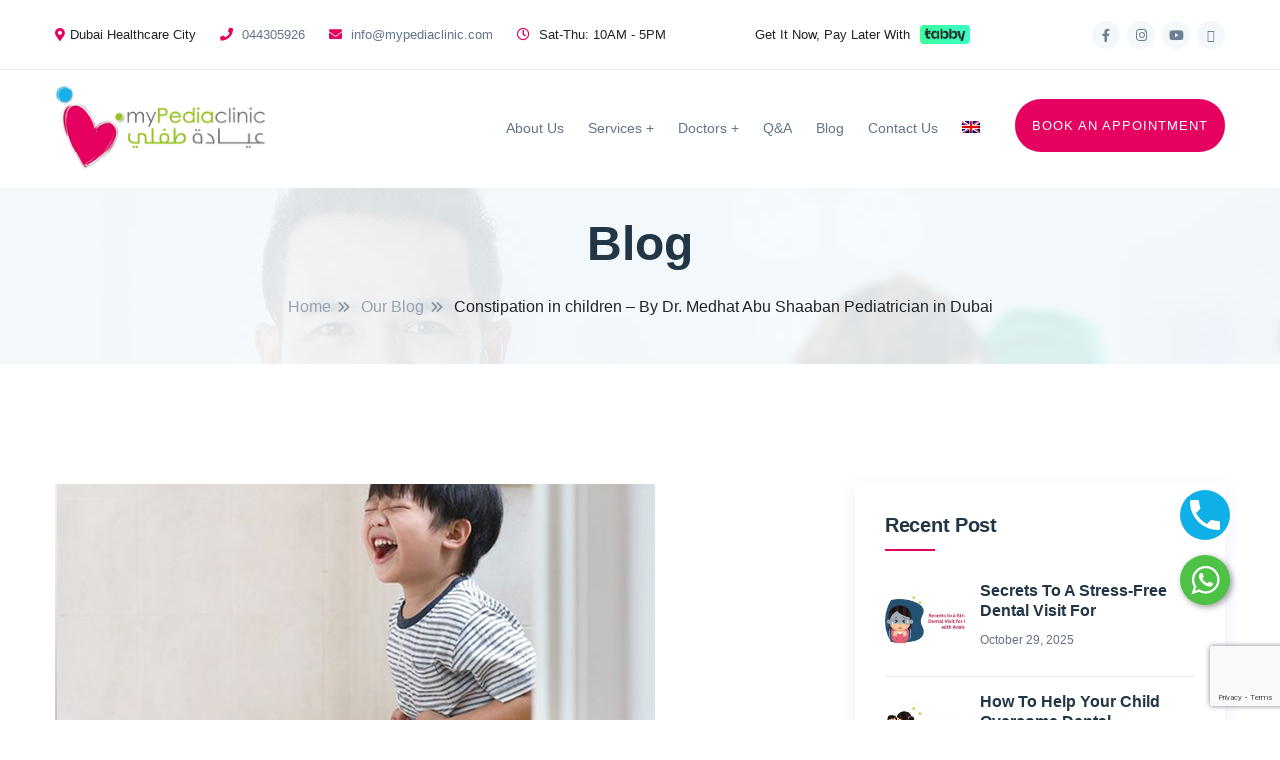

--- FILE ---
content_type: text/html; charset=UTF-8
request_url: https://mypediaclinic.com/blog/constipation-in-children-by-dr-medhat-pediatrician-in-dubai/
body_size: 28160
content:

<!doctype html>
<html lang="en-US" prefix="og: https://ogp.me/ns#"  >
<head>
	<meta charset="UTF-8">
        	<meta name="viewport" content="width=device-width, initial-scale=1">
	<link rel="profile" href="https://gmpg.org/xfn/11">
	<style>
	body.postid-50 .breadcrumb-area {
    display: none !important;
}

	</style>
	
<!-- Search Engine Optimization by Rank Math - https://rankmath.com/ -->
<title>Constipation in children - Pediatrician in Dubai</title><link rel="stylesheet" href="https://fonts.googleapis.com/css?family=Roboto%20Slab%3A100%2C100italic%2C200%2C200italic%2C300%2C300italic%2C400%2C400italic%2C500%2C500italic%2C600%2C600italic%2C700%2C700italic%2C800%2C800italic%2C900%2C900italic%7CRoboto%3A100%2C100italic%2C200%2C200italic%2C300%2C300italic%2C400%2C400italic%2C500%2C500italic%2C600%2C600italic%2C700%2C700italic%2C800%2C800italic%2C900%2C900italic&#038;display=swap" />
<meta name="description" content="A lot of children suffer from constipation regularly, and the reasons behind it are diverse. Watch this video for Dr. Medhat Abu-Shaaban where he talks about"/>
<meta name="robots" content="follow, index, max-snippet:-1, max-video-preview:-1, max-image-preview:large"/>
<link rel="canonical" href="https://mypediaclinic.com/blog/constipation-in-children-by-dr-medhat-pediatrician-in-dubai/" />
<meta property="og:locale" content="en_US" />
<meta property="og:type" content="article" />
<meta property="og:title" content="Constipation in children - Pediatrician in Dubai" />
<meta property="og:description" content="A lot of children suffer from constipation regularly, and the reasons behind it are diverse. Watch this video for Dr. Medhat Abu-Shaaban where he talks about" />
<meta property="og:url" content="https://mypediaclinic.com/blog/constipation-in-children-by-dr-medhat-pediatrician-in-dubai/" />
<meta property="og:site_name" content="My Pedia Clinic" />
<meta property="article:publisher" content="https://www.facebook.com/myPediaclinic" />
<meta property="article:section" content="myPediaClinic" />
<meta property="og:updated_time" content="2024-12-05T09:52:33+00:00" />
<meta property="og:image" content="https://mypediaclinic.com/wp-content/uploads/2021/05/436d5664-a601-44b4-bd3b-259f6991fd93-modw600p.jpg" />
<meta property="og:image:secure_url" content="https://mypediaclinic.com/wp-content/uploads/2021/05/436d5664-a601-44b4-bd3b-259f6991fd93-modw600p.jpg" />
<meta property="og:image:width" content="600" />
<meta property="og:image:height" content="338" />
<meta property="og:image:alt" content="best pediatrician in dubai" />
<meta property="og:image:type" content="image/jpeg" />
<meta property="article:published_time" content="2021-05-22T22:59:05+00:00" />
<meta property="article:modified_time" content="2024-12-05T09:52:33+00:00" />
<meta name="twitter:card" content="summary_large_image" />
<meta name="twitter:title" content="Constipation in children - Pediatrician in Dubai" />
<meta name="twitter:description" content="A lot of children suffer from constipation regularly, and the reasons behind it are diverse. Watch this video for Dr. Medhat Abu-Shaaban where he talks about" />
<meta name="twitter:image" content="https://mypediaclinic.com/wp-content/uploads/2021/05/436d5664-a601-44b4-bd3b-259f6991fd93-modw600p.jpg" />
<meta name="twitter:label1" content="Written by" />
<meta name="twitter:data1" content="Medhat Abu Shaaban" />
<meta name="twitter:label2" content="Time to read" />
<meta name="twitter:data2" content="Less than a minute" />
<script type="application/ld+json" class="rank-math-schema">{"@context":"https://schema.org","@graph":[{"@type":"Place","@id":"https://mypediaclinic.com/#place","geo":{"@type":"GeoCoordinates","latitude":"25.233963","longitude":"55.318029"},"hasMap":"https://www.google.com/maps/search/?api=1&amp;query=25.233963,55.318029","address":{"@type":"PostalAddress","streetAddress":"Al Razi Building No 64 Block B First Floor Unit 1011","addressLocality":"Dubai Health Care City","addressRegion":"Dubai","postalCode":"00000","addressCountry":"United Arab Emirates"}},{"@type":["MedicalClinic","Organization"],"@id":"https://mypediaclinic.com/#organization","name":"Mypediaclinic","url":"https://mypediaclinic.com","sameAs":["https://www.facebook.com/myPediaclinic"],"email":"info@mypediaclinic.com","address":{"@type":"PostalAddress","streetAddress":"Al Razi Building No 64 Block B First Floor Unit 1011","addressLocality":"Dubai Health Care City","addressRegion":"Dubai","postalCode":"00000","addressCountry":"United Arab Emirates"},"logo":{"@type":"ImageObject","@id":"https://mypediaclinic.com/#logo","url":"http://mypediaclinic.com/wp-content/uploads/2021/03/Website-Logo-200-middle.png","contentUrl":"http://mypediaclinic.com/wp-content/uploads/2021/03/Website-Logo-200-middle.png","caption":"My Pedia Clinic","inLanguage":"en-US","width":"481","height":"200"},"openingHours":["Monday,Tuesday,Wednesday,Saturday,Sunday 09:00-19:00","Thursday,Friday 09:00-14:00"],"location":{"@id":"https://mypediaclinic.com/#place"},"image":{"@id":"https://mypediaclinic.com/#logo"},"telephone":"+971-4-430-5926"},{"@type":"WebSite","@id":"https://mypediaclinic.com/#website","url":"https://mypediaclinic.com","name":"My Pedia Clinic","publisher":{"@id":"https://mypediaclinic.com/#organization"},"inLanguage":"en-US"},{"@type":"ImageObject","@id":"https://mypediaclinic.com/wp-content/uploads/2021/05/436d5664-a601-44b4-bd3b-259f6991fd93-modw600p.jpg","url":"https://mypediaclinic.com/wp-content/uploads/2021/05/436d5664-a601-44b4-bd3b-259f6991fd93-modw600p.jpg","width":"600","height":"338","caption":"best pediatrician in dubai","inLanguage":"en-US"},{"@type":"BreadcrumbList","@id":"https://mypediaclinic.com/blog/constipation-in-children-by-dr-medhat-pediatrician-in-dubai/#breadcrumb","itemListElement":[{"@type":"ListItem","position":"1","item":{"@id":"https://mypediaclinic.com","name":"Home"}},{"@type":"ListItem","position":"2","item":{"@id":"https://mypediaclinic.com/blog/constipation-in-children-by-dr-medhat-pediatrician-in-dubai/","name":"Constipation in children &#8211; By Dr. Medhat Abu Shaaban Pediatrician in Dubai"}}]},{"@type":"WebPage","@id":"https://mypediaclinic.com/blog/constipation-in-children-by-dr-medhat-pediatrician-in-dubai/#webpage","url":"https://mypediaclinic.com/blog/constipation-in-children-by-dr-medhat-pediatrician-in-dubai/","name":"Constipation in children - Pediatrician in Dubai","datePublished":"2021-05-22T22:59:05+00:00","dateModified":"2024-12-05T09:52:33+00:00","isPartOf":{"@id":"https://mypediaclinic.com/#website"},"primaryImageOfPage":{"@id":"https://mypediaclinic.com/wp-content/uploads/2021/05/436d5664-a601-44b4-bd3b-259f6991fd93-modw600p.jpg"},"inLanguage":"en-US","breadcrumb":{"@id":"https://mypediaclinic.com/blog/constipation-in-children-by-dr-medhat-pediatrician-in-dubai/#breadcrumb"}},{"@type":"Person","@id":"https://mypediaclinic.com/blog/constipation-in-children-by-dr-medhat-pediatrician-in-dubai/#author","name":"Medhat Abu Shaaban","image":{"@type":"ImageObject","@id":"https://secure.gravatar.com/avatar/a82963240873641b2651b9c903356324?s=96&amp;d=mm&amp;r=g","url":"https://secure.gravatar.com/avatar/a82963240873641b2651b9c903356324?s=96&amp;d=mm&amp;r=g","caption":"Medhat Abu Shaaban","inLanguage":"en-US"},"worksFor":{"@id":"https://mypediaclinic.com/#organization"}},{"@type":"BlogPosting","headline":"Constipation in children - Pediatrician in Dubai","datePublished":"2021-05-22T22:59:05+00:00","dateModified":"2024-12-05T09:52:33+00:00","author":{"@id":"https://mypediaclinic.com/blog/constipation-in-children-by-dr-medhat-pediatrician-in-dubai/#author","name":"Medhat Abu Shaaban"},"publisher":{"@id":"https://mypediaclinic.com/#organization"},"description":"A lot of children suffer from constipation regularly, and the reasons behind it are diverse. Watch this video for\u00a0Dr. Medhat Abu-Shaaban\u00a0where he talks about","name":"Constipation in children - Pediatrician in Dubai","@id":"https://mypediaclinic.com/blog/constipation-in-children-by-dr-medhat-pediatrician-in-dubai/#richSnippet","isPartOf":{"@id":"https://mypediaclinic.com/blog/constipation-in-children-by-dr-medhat-pediatrician-in-dubai/#webpage"},"image":{"@id":"https://mypediaclinic.com/wp-content/uploads/2021/05/436d5664-a601-44b4-bd3b-259f6991fd93-modw600p.jpg"},"inLanguage":"en-US","mainEntityOfPage":{"@id":"https://mypediaclinic.com/blog/constipation-in-children-by-dr-medhat-pediatrician-in-dubai/#webpage"}}]}</script>
<!-- /Rank Math WordPress SEO plugin -->

<script type='application/javascript'>console.log('PixelYourSite Free version 9.2.1');</script>
<link rel='dns-prefetch' href='//maps.googleapis.com' />
<link rel='dns-prefetch' href='//www.google.com' />
<link rel='dns-prefetch' href='//fonts.googleapis.com' />
<link href='https://fonts.gstatic.com' crossorigin rel='preconnect' />
<link rel="alternate" type="application/rss+xml" title="My Pedia Clinic &raquo; Feed" href="https://mypediaclinic.com/feed/" />
<link rel="alternate" type="application/rss+xml" title="My Pedia Clinic &raquo; Comments Feed" href="https://mypediaclinic.com/comments/feed/" />
<link rel="alternate" type="application/rss+xml" title="My Pedia Clinic &raquo; Constipation in children &#8211; By Dr. Medhat Abu Shaaban Pediatrician in Dubai Comments Feed" href="https://mypediaclinic.com/blog/constipation-in-children-by-dr-medhat-pediatrician-in-dubai/feed/" />
<style id='wp-emoji-styles-inline-css' type='text/css'>

	img.wp-smiley, img.emoji {
		display: inline !important;
		border: none !important;
		box-shadow: none !important;
		height: 1em !important;
		width: 1em !important;
		margin: 0 0.07em !important;
		vertical-align: -0.1em !important;
		background: none !important;
		padding: 0 !important;
	}
</style>
<link rel='stylesheet' id='wp-block-library-css' href='https://mypediaclinic.com/wp-includes/css/dist/block-library/style.min.css?ver=6.4.2' type='text/css' media='all' />
<style id='wp-block-library-theme-inline-css' type='text/css'>
.wp-block-audio figcaption{color:#555;font-size:13px;text-align:center}.is-dark-theme .wp-block-audio figcaption{color:hsla(0,0%,100%,.65)}.wp-block-audio{margin:0 0 1em}.wp-block-code{border:1px solid #ccc;border-radius:4px;font-family:Menlo,Consolas,monaco,monospace;padding:.8em 1em}.wp-block-embed figcaption{color:#555;font-size:13px;text-align:center}.is-dark-theme .wp-block-embed figcaption{color:hsla(0,0%,100%,.65)}.wp-block-embed{margin:0 0 1em}.blocks-gallery-caption{color:#555;font-size:13px;text-align:center}.is-dark-theme .blocks-gallery-caption{color:hsla(0,0%,100%,.65)}.wp-block-image figcaption{color:#555;font-size:13px;text-align:center}.is-dark-theme .wp-block-image figcaption{color:hsla(0,0%,100%,.65)}.wp-block-image{margin:0 0 1em}.wp-block-pullquote{border-bottom:4px solid;border-top:4px solid;color:currentColor;margin-bottom:1.75em}.wp-block-pullquote cite,.wp-block-pullquote footer,.wp-block-pullquote__citation{color:currentColor;font-size:.8125em;font-style:normal;text-transform:uppercase}.wp-block-quote{border-left:.25em solid;margin:0 0 1.75em;padding-left:1em}.wp-block-quote cite,.wp-block-quote footer{color:currentColor;font-size:.8125em;font-style:normal;position:relative}.wp-block-quote.has-text-align-right{border-left:none;border-right:.25em solid;padding-left:0;padding-right:1em}.wp-block-quote.has-text-align-center{border:none;padding-left:0}.wp-block-quote.is-large,.wp-block-quote.is-style-large,.wp-block-quote.is-style-plain{border:none}.wp-block-search .wp-block-search__label{font-weight:700}.wp-block-search__button{border:1px solid #ccc;padding:.375em .625em}:where(.wp-block-group.has-background){padding:1.25em 2.375em}.wp-block-separator.has-css-opacity{opacity:.4}.wp-block-separator{border:none;border-bottom:2px solid;margin-left:auto;margin-right:auto}.wp-block-separator.has-alpha-channel-opacity{opacity:1}.wp-block-separator:not(.is-style-wide):not(.is-style-dots){width:100px}.wp-block-separator.has-background:not(.is-style-dots){border-bottom:none;height:1px}.wp-block-separator.has-background:not(.is-style-wide):not(.is-style-dots){height:2px}.wp-block-table{margin:0 0 1em}.wp-block-table td,.wp-block-table th{word-break:normal}.wp-block-table figcaption{color:#555;font-size:13px;text-align:center}.is-dark-theme .wp-block-table figcaption{color:hsla(0,0%,100%,.65)}.wp-block-video figcaption{color:#555;font-size:13px;text-align:center}.is-dark-theme .wp-block-video figcaption{color:hsla(0,0%,100%,.65)}.wp-block-video{margin:0 0 1em}.wp-block-template-part.has-background{margin-bottom:0;margin-top:0;padding:1.25em 2.375em}
</style>
<link rel='stylesheet' id='single-faq-block-css' href='https://mypediaclinic.com/wp-content/plugins/easy-faqs/blocks/single-faq/style.css?ver=1615588923' type='text/css' media='all' />
<link rel='stylesheet' id='list-faqs-block-css' href='https://mypediaclinic.com/wp-content/plugins/easy-faqs/blocks/list-faqs/style.css?ver=1615588923' type='text/css' media='all' />
<link rel='stylesheet' id='faqs-by-category-block-css' href='https://mypediaclinic.com/wp-content/plugins/easy-faqs/blocks/faqs-by-category/style.css?ver=1615588923' type='text/css' media='all' />
<link rel='stylesheet' id='wp-call-btn-guten-blocks-style-css' href='https://mypediaclinic.com/wp-content/plugins/wp-call-button/assets/block/build/index.css?ver=a1dbfd3fcfcfb0740ca8c4771bbdc4c3' type='text/css' media='all' />
<style id='rank-math-toc-block-style-inline-css' type='text/css'>
.wp-block-rank-math-toc-block nav ol{counter-reset:item}.wp-block-rank-math-toc-block nav ol li{display:block}.wp-block-rank-math-toc-block nav ol li:before{content:counters(item, ".") ". ";counter-increment:item}

</style>
<style id='classic-theme-styles-inline-css' type='text/css'>
/*! This file is auto-generated */
.wp-block-button__link{color:#fff;background-color:#32373c;border-radius:9999px;box-shadow:none;text-decoration:none;padding:calc(.667em + 2px) calc(1.333em + 2px);font-size:1.125em}.wp-block-file__button{background:#32373c;color:#fff;text-decoration:none}
</style>
<style id='global-styles-inline-css' type='text/css'>
body{--wp--preset--color--black: #000000;--wp--preset--color--cyan-bluish-gray: #abb8c3;--wp--preset--color--white: #ffffff;--wp--preset--color--pale-pink: #f78da7;--wp--preset--color--vivid-red: #cf2e2e;--wp--preset--color--luminous-vivid-orange: #ff6900;--wp--preset--color--luminous-vivid-amber: #fcb900;--wp--preset--color--light-green-cyan: #7bdcb5;--wp--preset--color--vivid-green-cyan: #00d084;--wp--preset--color--pale-cyan-blue: #8ed1fc;--wp--preset--color--vivid-cyan-blue: #0693e3;--wp--preset--color--vivid-purple: #9b51e0;--wp--preset--gradient--vivid-cyan-blue-to-vivid-purple: linear-gradient(135deg,rgba(6,147,227,1) 0%,rgb(155,81,224) 100%);--wp--preset--gradient--light-green-cyan-to-vivid-green-cyan: linear-gradient(135deg,rgb(122,220,180) 0%,rgb(0,208,130) 100%);--wp--preset--gradient--luminous-vivid-amber-to-luminous-vivid-orange: linear-gradient(135deg,rgba(252,185,0,1) 0%,rgba(255,105,0,1) 100%);--wp--preset--gradient--luminous-vivid-orange-to-vivid-red: linear-gradient(135deg,rgba(255,105,0,1) 0%,rgb(207,46,46) 100%);--wp--preset--gradient--very-light-gray-to-cyan-bluish-gray: linear-gradient(135deg,rgb(238,238,238) 0%,rgb(169,184,195) 100%);--wp--preset--gradient--cool-to-warm-spectrum: linear-gradient(135deg,rgb(74,234,220) 0%,rgb(151,120,209) 20%,rgb(207,42,186) 40%,rgb(238,44,130) 60%,rgb(251,105,98) 80%,rgb(254,248,76) 100%);--wp--preset--gradient--blush-light-purple: linear-gradient(135deg,rgb(255,206,236) 0%,rgb(152,150,240) 100%);--wp--preset--gradient--blush-bordeaux: linear-gradient(135deg,rgb(254,205,165) 0%,rgb(254,45,45) 50%,rgb(107,0,62) 100%);--wp--preset--gradient--luminous-dusk: linear-gradient(135deg,rgb(255,203,112) 0%,rgb(199,81,192) 50%,rgb(65,88,208) 100%);--wp--preset--gradient--pale-ocean: linear-gradient(135deg,rgb(255,245,203) 0%,rgb(182,227,212) 50%,rgb(51,167,181) 100%);--wp--preset--gradient--electric-grass: linear-gradient(135deg,rgb(202,248,128) 0%,rgb(113,206,126) 100%);--wp--preset--gradient--midnight: linear-gradient(135deg,rgb(2,3,129) 0%,rgb(40,116,252) 100%);--wp--preset--font-size--small: 13px;--wp--preset--font-size--medium: 20px;--wp--preset--font-size--large: 36px;--wp--preset--font-size--x-large: 42px;--wp--preset--spacing--20: 0.44rem;--wp--preset--spacing--30: 0.67rem;--wp--preset--spacing--40: 1rem;--wp--preset--spacing--50: 1.5rem;--wp--preset--spacing--60: 2.25rem;--wp--preset--spacing--70: 3.38rem;--wp--preset--spacing--80: 5.06rem;--wp--preset--shadow--natural: 6px 6px 9px rgba(0, 0, 0, 0.2);--wp--preset--shadow--deep: 12px 12px 50px rgba(0, 0, 0, 0.4);--wp--preset--shadow--sharp: 6px 6px 0px rgba(0, 0, 0, 0.2);--wp--preset--shadow--outlined: 6px 6px 0px -3px rgba(255, 255, 255, 1), 6px 6px rgba(0, 0, 0, 1);--wp--preset--shadow--crisp: 6px 6px 0px rgba(0, 0, 0, 1);}:where(.is-layout-flex){gap: 0.5em;}:where(.is-layout-grid){gap: 0.5em;}body .is-layout-flow > .alignleft{float: left;margin-inline-start: 0;margin-inline-end: 2em;}body .is-layout-flow > .alignright{float: right;margin-inline-start: 2em;margin-inline-end: 0;}body .is-layout-flow > .aligncenter{margin-left: auto !important;margin-right: auto !important;}body .is-layout-constrained > .alignleft{float: left;margin-inline-start: 0;margin-inline-end: 2em;}body .is-layout-constrained > .alignright{float: right;margin-inline-start: 2em;margin-inline-end: 0;}body .is-layout-constrained > .aligncenter{margin-left: auto !important;margin-right: auto !important;}body .is-layout-constrained > :where(:not(.alignleft):not(.alignright):not(.alignfull)){max-width: var(--wp--style--global--content-size);margin-left: auto !important;margin-right: auto !important;}body .is-layout-constrained > .alignwide{max-width: var(--wp--style--global--wide-size);}body .is-layout-flex{display: flex;}body .is-layout-flex{flex-wrap: wrap;align-items: center;}body .is-layout-flex > *{margin: 0;}body .is-layout-grid{display: grid;}body .is-layout-grid > *{margin: 0;}:where(.wp-block-columns.is-layout-flex){gap: 2em;}:where(.wp-block-columns.is-layout-grid){gap: 2em;}:where(.wp-block-post-template.is-layout-flex){gap: 1.25em;}:where(.wp-block-post-template.is-layout-grid){gap: 1.25em;}.has-black-color{color: var(--wp--preset--color--black) !important;}.has-cyan-bluish-gray-color{color: var(--wp--preset--color--cyan-bluish-gray) !important;}.has-white-color{color: var(--wp--preset--color--white) !important;}.has-pale-pink-color{color: var(--wp--preset--color--pale-pink) !important;}.has-vivid-red-color{color: var(--wp--preset--color--vivid-red) !important;}.has-luminous-vivid-orange-color{color: var(--wp--preset--color--luminous-vivid-orange) !important;}.has-luminous-vivid-amber-color{color: var(--wp--preset--color--luminous-vivid-amber) !important;}.has-light-green-cyan-color{color: var(--wp--preset--color--light-green-cyan) !important;}.has-vivid-green-cyan-color{color: var(--wp--preset--color--vivid-green-cyan) !important;}.has-pale-cyan-blue-color{color: var(--wp--preset--color--pale-cyan-blue) !important;}.has-vivid-cyan-blue-color{color: var(--wp--preset--color--vivid-cyan-blue) !important;}.has-vivid-purple-color{color: var(--wp--preset--color--vivid-purple) !important;}.has-black-background-color{background-color: var(--wp--preset--color--black) !important;}.has-cyan-bluish-gray-background-color{background-color: var(--wp--preset--color--cyan-bluish-gray) !important;}.has-white-background-color{background-color: var(--wp--preset--color--white) !important;}.has-pale-pink-background-color{background-color: var(--wp--preset--color--pale-pink) !important;}.has-vivid-red-background-color{background-color: var(--wp--preset--color--vivid-red) !important;}.has-luminous-vivid-orange-background-color{background-color: var(--wp--preset--color--luminous-vivid-orange) !important;}.has-luminous-vivid-amber-background-color{background-color: var(--wp--preset--color--luminous-vivid-amber) !important;}.has-light-green-cyan-background-color{background-color: var(--wp--preset--color--light-green-cyan) !important;}.has-vivid-green-cyan-background-color{background-color: var(--wp--preset--color--vivid-green-cyan) !important;}.has-pale-cyan-blue-background-color{background-color: var(--wp--preset--color--pale-cyan-blue) !important;}.has-vivid-cyan-blue-background-color{background-color: var(--wp--preset--color--vivid-cyan-blue) !important;}.has-vivid-purple-background-color{background-color: var(--wp--preset--color--vivid-purple) !important;}.has-black-border-color{border-color: var(--wp--preset--color--black) !important;}.has-cyan-bluish-gray-border-color{border-color: var(--wp--preset--color--cyan-bluish-gray) !important;}.has-white-border-color{border-color: var(--wp--preset--color--white) !important;}.has-pale-pink-border-color{border-color: var(--wp--preset--color--pale-pink) !important;}.has-vivid-red-border-color{border-color: var(--wp--preset--color--vivid-red) !important;}.has-luminous-vivid-orange-border-color{border-color: var(--wp--preset--color--luminous-vivid-orange) !important;}.has-luminous-vivid-amber-border-color{border-color: var(--wp--preset--color--luminous-vivid-amber) !important;}.has-light-green-cyan-border-color{border-color: var(--wp--preset--color--light-green-cyan) !important;}.has-vivid-green-cyan-border-color{border-color: var(--wp--preset--color--vivid-green-cyan) !important;}.has-pale-cyan-blue-border-color{border-color: var(--wp--preset--color--pale-cyan-blue) !important;}.has-vivid-cyan-blue-border-color{border-color: var(--wp--preset--color--vivid-cyan-blue) !important;}.has-vivid-purple-border-color{border-color: var(--wp--preset--color--vivid-purple) !important;}.has-vivid-cyan-blue-to-vivid-purple-gradient-background{background: var(--wp--preset--gradient--vivid-cyan-blue-to-vivid-purple) !important;}.has-light-green-cyan-to-vivid-green-cyan-gradient-background{background: var(--wp--preset--gradient--light-green-cyan-to-vivid-green-cyan) !important;}.has-luminous-vivid-amber-to-luminous-vivid-orange-gradient-background{background: var(--wp--preset--gradient--luminous-vivid-amber-to-luminous-vivid-orange) !important;}.has-luminous-vivid-orange-to-vivid-red-gradient-background{background: var(--wp--preset--gradient--luminous-vivid-orange-to-vivid-red) !important;}.has-very-light-gray-to-cyan-bluish-gray-gradient-background{background: var(--wp--preset--gradient--very-light-gray-to-cyan-bluish-gray) !important;}.has-cool-to-warm-spectrum-gradient-background{background: var(--wp--preset--gradient--cool-to-warm-spectrum) !important;}.has-blush-light-purple-gradient-background{background: var(--wp--preset--gradient--blush-light-purple) !important;}.has-blush-bordeaux-gradient-background{background: var(--wp--preset--gradient--blush-bordeaux) !important;}.has-luminous-dusk-gradient-background{background: var(--wp--preset--gradient--luminous-dusk) !important;}.has-pale-ocean-gradient-background{background: var(--wp--preset--gradient--pale-ocean) !important;}.has-electric-grass-gradient-background{background: var(--wp--preset--gradient--electric-grass) !important;}.has-midnight-gradient-background{background: var(--wp--preset--gradient--midnight) !important;}.has-small-font-size{font-size: var(--wp--preset--font-size--small) !important;}.has-medium-font-size{font-size: var(--wp--preset--font-size--medium) !important;}.has-large-font-size{font-size: var(--wp--preset--font-size--large) !important;}.has-x-large-font-size{font-size: var(--wp--preset--font-size--x-large) !important;}
.wp-block-navigation a:where(:not(.wp-element-button)){color: inherit;}
:where(.wp-block-post-template.is-layout-flex){gap: 1.25em;}:where(.wp-block-post-template.is-layout-grid){gap: 1.25em;}
:where(.wp-block-columns.is-layout-flex){gap: 2em;}:where(.wp-block-columns.is-layout-grid){gap: 2em;}
.wp-block-pullquote{font-size: 1.5em;line-height: 1.6;}
</style>
<link rel='stylesheet' id='contact-form-7-css' href='https://mypediaclinic.com/wp-content/plugins/contact-form-7/includes/css/styles.css?ver=5.5.5' type='text/css' media='all' />
<link rel='stylesheet' id='walcf7-datepicker-css-css' href='https://mypediaclinic.com/wp-content/plugins/date-time-picker-for-contact-form-7/assets/css/jquery.datetimepicker.min.css?ver=1.0.0' type='text/css' media='all' />
<link rel='stylesheet' id='easy_faqs_style-css' href='https://mypediaclinic.com/wp-content/plugins/easy-faqs/include/css/style.css?ver=6.4.2' type='text/css' media='all' />
<link rel='stylesheet' id='wpsm_ac-font-awesome-front-css' href='https://mypediaclinic.com/wp-content/plugins/responsive-accordion-and-collapse/css/font-awesome/css/font-awesome.min.css?ver=6.4.2' type='text/css' media='all' />
<link rel='stylesheet' id='wpsm_ac_bootstrap-front-css' href='https://mypediaclinic.com/wp-content/plugins/responsive-accordion-and-collapse/css/bootstrap-front.css?ver=6.4.2' type='text/css' media='all' />
<link rel='stylesheet' id='wpcf7-redirect-script-frontend-css' href='https://mypediaclinic.com/wp-content/plugins/wpcf7-redirect/build/css/wpcf7-redirect-frontend.min.css?ver=6.4.2' type='text/css' media='all' />
<link rel='stylesheet' id='wpml-legacy-horizontal-list-0-css' href='//mypediaclinic.com/wp-content/plugins/sitepress-multilingual-cms/templates/language-switchers/legacy-list-horizontal/style.min.css?ver=1' type='text/css' media='all' />
<link rel='stylesheet' id='wpml-menu-item-0-css' href='//mypediaclinic.com/wp-content/plugins/sitepress-multilingual-cms/templates/language-switchers/menu-item/style.min.css?ver=1' type='text/css' media='all' />

<link rel='stylesheet' id='bootstrap-css' href='https://mypediaclinic.com/wp-content/themes/medidove/css/bootstrap.min.css?ver=6.4.2' type='text/css' media='all' />
<link rel='stylesheet' id='owl-carousel-css' href='https://mypediaclinic.com/wp-content/themes/medidove/css/owl.carousel.min.css?ver=6.4.2' type='text/css' media='all' />
<link rel='stylesheet' id='animate-css' href='https://mypediaclinic.com/wp-content/themes/medidove/css/animate.min.css?ver=6.4.2' type='text/css' media='all' />
<link rel='stylesheet' id='magnific-popup-css' href='https://mypediaclinic.com/wp-content/themes/medidove/css/magnific-popup.css?ver=6.4.2' type='text/css' media='all' />
<link rel='stylesheet' id='fontawesome-all-css' href='https://mypediaclinic.com/wp-content/themes/medidove/css/fontawesome-all.min.css?ver=6.4.2' type='text/css' media='all' />
<link rel='stylesheet' id='meanmenu-css' href='https://mypediaclinic.com/wp-content/themes/medidove/css/meanmenu.css?ver=6.4.2' type='text/css' media='all' />
<link rel='stylesheet' id='slick-css' href='https://mypediaclinic.com/wp-content/themes/medidove/css/slick.css?ver=6.4.2' type='text/css' media='all' />
<link rel='stylesheet' id='medidove-default-css' href='https://mypediaclinic.com/wp-content/themes/medidove/css/default.css?ver=6.4.2' type='text/css' media='all' />
<link rel='stylesheet' id='medidove-main-css' href='https://mypediaclinic.com/wp-content/themes/medidove/css/main.css?ver=6.4.2' type='text/css' media='all' />
<link rel='stylesheet' id='medidove-style-css' href='https://mypediaclinic.com/wp-content/themes/medidove-child/style.css?ver=6.4.2' type='text/css' media='all' />
<link rel='stylesheet' id='medidove-responsive-css' href='https://mypediaclinic.com/wp-content/themes/medidove/css/responsive.css?ver=6.4.2' type='text/css' media='all' />
<link rel='stylesheet' id='medidove-custom-css' href='https://mypediaclinic.com/wp-content/themes/medidove/css/custom-style.css?ver=6.4.2' type='text/css' media='all' />
<style id='medidove-custom-inline-css' type='text/css'>
#scrollUp,.service-box-3 a.service-link:hover,.pricing-menu a.nav-link.active,.play-btn:hover,.testi-box-2:hover .testi-quato-icon-green,.btn.gray-btn-border:hover,.about-text-list ul li:hover i,.counter-box-white h6::before,.pricing-area nav.pricing-nav .nav-item.nav-link.active,.pink-bg,.pricing-title h6.pink-bg,.price-box-flat:hover .pricing-title h6,.product-action a:hover,.basic-pagination ul li a:hover, .basic-pagination ul li.active a, .basic-pagination-2 ul li span.current,
            .bakix-details-tab ul li a.active::before,.postbox__gallery .slick-arrow:hover,.video-btn:hover,.paginations ul li:hover a, .paginations ul li .current,.widget .widget-title::before,.search-form button:hover,.sidebar-tad li a:hover, .tagcloud a:hover,.wp-block-quote, blockquote,.blog-post-tag > a:hover,.testi-quato-icon,.portfolio-filter button::before,.contact:hover i,.contact-btn input.btn,.slider-active button:hover,.h4service-active .slick-arrow:hover,.h4team-thumb .team-link,.gallery-filter > button.active,.h5medical-tab-menu > nav > .nav a.active,.h5medical-content > h4::before,.h4testi-iconquato > i,.mean-container a.meanmenu-reveal span,.h4gallery-active .slick-arrow:hover { background: #e60060} .header-info span i,.header-lang-list li a:hover,.author-desination h6,.pink-color,.team-social-profile ul li a:hover,.news-meta span a,.service-box-2 .service-content-2 a.service-link:hover,.team-author-info span,.header__menu.header-menu-white ul li:hover > a,.header__menu.header-menu-white ul li ul.submenu li:hover > a,.team-content h6,.author-desination-2 h6,.pink-color,.news-meta span a,.section-text-small h5,.pro-title a:hover,.post-meta span i,.post-meta span a:hover,.blog-title a:hover,.widget li a:hover,.read-more,.avatar-name span,.comment-reply-link:hover,.logged-in-as a:hover,.project-details-content h3 a:hover,.single-couter h1,.appoinment-content span,.portfolio-filter button:hover, .portfolio-filter button.active,.header__menu4 ul li a:hover, .header__menu ul li ul.submenu li a:hover,.team-social-profile ul li a:hover,.top4-menu ul li a:hover,.top4-social ul li a:hover i,.h4team-social ul li a:hover,.h4input-icon,.h5gallery-content > a > i:hover,.h5gallery-content > span > a:hover,.h5fact-wrapper > span,.mean-container a.meanmenu-reveal,.emmergency-call-icon i{ color: #e60060}.header__menu ul li ul.submenu,.faq-right-box .card-body,.faq-right-box .btn-link,.basic-pagination ul li a:hover, .basic-pagination ul li.active a, .basic-pagination-2 ul li span.current,.paginations ul li:hover a, .paginations ul li .current,.comment-form textarea:focus,.blog-post-tag > a:hover,.team-box:hover .h4team-thumb > img,.mean-container a.meanmenu-reveal, .wp-block-quote, blockquote{ border-color: #e60060}
</style>
<link rel='stylesheet' id='medidove-sec-custom-css' href='https://mypediaclinic.com/wp-content/themes/medidove/css/custom-style.css?ver=6.4.2' type='text/css' media='all' />
<style id='medidove-sec-custom-inline-css' type='text/css'>
.testi-quato-icon-green,.team-activation .slick-dots li.slick-active button,.professinals-list li:hover i,.contact i,.contact-btn input.btn:hover,.green-bg,.h4service-active .slick-arrow, .h4gallery-active .slick-arrow,.routine__table .table tbody td.active-doctor,#scrollUp:hover { background: #0eb0e7}.single-satisfied h1,.green-color,a:focus, a:hover,.news-meta span a:hover,.latest-news-box-2 .latest-news-content h3 a:hover,.footer-widget ul li a:hover,.footer-defualt-widget .footer-social a:hover,.footer-widget ul li a:hover,.professinals-list li i ,.details-price span,.section-text-green h5,.h4events-list ul li > span.close-days,.h5fact-wrapper > i,.h4events-list ul li i,.h5services-content > a:hover,.service-box .service-content h3 a:hover,.more-service-list ul li a:hover .more-service-title, .contact-icon::before, .ser-fea-list ul li i, .testi-author-desination{ color: #0eb0e7}.news-meta span a:hover,.latest-news-box-2 .latest-news-content h3 a:hover,.professinals-list li i,.btn-icon-white:hover,.team-box:hover .h4team-thumb > img,.service-widget,.testi-content span { border-color: #0eb0e7}
</style>
<link rel='stylesheet' id='medidove-theme-btn-css' href='https://mypediaclinic.com/wp-content/themes/medidove/css/custom-style.css?ver=6.4.2' type='text/css' media='all' />
<style id='medidove-theme-btn-inline-css' type='text/css'>
.btn,.btn.green-bg-btn:hover,.team-link:hover{ background: #e60060} { color: #e60060} { border-color: #e60060}
</style>
<link rel='stylesheet' id='medidove-sec-btn-css' href='https://mypediaclinic.com/wp-content/themes/medidove/css/custom-style.css?ver=6.4.2' type='text/css' media='all' />
<style id='medidove-sec-btn-inline-css' type='text/css'>
.play-btn,.btn-icon:hover,.btn:hover,.service-box-3 .service-link,.btn.green-bg-btn,.team-link,.price-box-flat:hover .price-btn-2 a,.price-box-flat .price-btn-2 a.green-bg{ background: #0eb0e7}.service-box .service-link:hover { color: #0eb0e7} { border-color: #0eb0e7}
</style>
<link rel='stylesheet' id='medidove-header-top-bg-css' href='https://mypediaclinic.com/wp-content/themes/medidove/css//custom-style.css?ver=6.4.2' type='text/css' media='all' />
<style id='medidove-header-top-bg-inline-css' type='text/css'>
.top-bar{ background: #F4F9FD}
</style>
<link rel='stylesheet' id='medidove-breadcrumb-bg-css' href='https://mypediaclinic.com/wp-content/themes/medidove/css/custom-style.css?ver=6.4.2' type='text/css' media='all' />
<style id='medidove-breadcrumb-bg-inline-css' type='text/css'>
.breadcrumb-bg.gray-bg{ background: #F4F9FD}
</style>
<link rel='stylesheet' id='medidove-breadcrumb-top-spacing-css' href='https://mypediaclinic.com/wp-content/themes/medidove/css//custom-style.css?ver=6.4.2' type='text/css' media='all' />
<style id='medidove-breadcrumb-top-spacing-inline-css' type='text/css'>
.breadcrumb-spacing{ padding-top: 160px}
</style>
<link rel='stylesheet' id='medidove-breadcrumb-bottom-spacing-css' href='https://mypediaclinic.com/wp-content/themes/medidove/css/custom-style.css?ver=6.4.2' type='text/css' media='all' />
<style id='medidove-breadcrumb-bottom-spacing-inline-css' type='text/css'>
.breadcrumb-spacing{ padding-bottom: 40px}
</style>
<link rel='stylesheet' id='medidove-slider-spacing-css' href='https://mypediaclinic.com/wp-content/themes/medidove/css//custom-style.css?ver=6.4.2' type='text/css' media='all' />
<style id='medidove-slider-spacing-inline-css' type='text/css'>
.slider-active .slider-height{ min-height: 900px}
</style>
<link rel='stylesheet' id='medidove-slider2-spacing-css' href='https://mypediaclinic.com/wp-content/themes/medidove/css/custom-style.css?ver=6.4.2' type='text/css' media='all' />
<style id='medidove-slider2-spacing-inline-css' type='text/css'>
.slider-active .slider-height-2{ min-height: 1000px}
</style>
<link rel='stylesheet' id='medidove-slider3-spacing-css' href='https://mypediaclinic.com/wp-content/themes/medidove/css/custom-style.css?ver=6.4.2' type='text/css' media='all' />
<style id='medidove-slider3-spacing-inline-css' type='text/css'>
.slider-height.slider-height-3{ min-height: 780px}
</style>
<link rel='stylesheet' id='medidove-scrollup-switch-css' href='https://mypediaclinic.com/wp-content/themes/medidove/css/custom-style.css?ver=6.4.2' type='text/css' media='all' />
<link rel='stylesheet' id='medidove-body-font-css' href='https://mypediaclinic.com/wp-content/themes/medidove/css/custom-style.css?ver=6.4.2' type='text/css' media='all' />
<style id='medidove-body-font-inline-css' type='text/css'>
body{ font-family: 'CirceRounded-Regular', Sans-serif}
body{ font-family: 'CirceRounded-Regular', Sans-serif}
</style>
<link rel='stylesheet' id='medidove-heading-font-css' href='https://mypediaclinic.com/wp-content/themes/medidove/css/custom-style.css?ver=6.4.2' type='text/css' media='all' />
<style id='medidove-heading-font-inline-css' type='text/css'>
h1,h2,h3,h4,h5,h6{ font-family: 'CirceRounded-Regular', Sans-serif}
h1,h2,h3,h4,h5,h6{ font-family: 'CirceRounded-Regular', Sans-serif}
</style>
<link rel='stylesheet' id='medidove-breadcrumb-font-size-css' href='https://mypediaclinic.com/wp-content/themes/medidove/css/custom-style.css?ver=6.4.2' type='text/css' media='all' />
<style id='medidove-breadcrumb-font-size-inline-css' type='text/css'>
.page-title h2{ font-size: 48px}
</style>
<link rel='stylesheet' id='elementor-icons-css' href='https://mypediaclinic.com/wp-content/plugins/elementor/assets/lib/eicons/css/elementor-icons.min.css?ver=5.16.0' type='text/css' media='all' />
<link rel='stylesheet' id='elementor-frontend-css' href='https://mypediaclinic.com/wp-content/plugins/elementor/assets/css/frontend.min.css?ver=3.7.4' type='text/css' media='all' />
<link rel='stylesheet' id='elementor-post-12-css' href='https://mypediaclinic.com/wp-content/uploads/elementor/css/post-12.css?ver=1733472095' type='text/css' media='all' />
<link rel='stylesheet' id='stratum-widgets-style-css' href='https://mypediaclinic.com/wp-content/plugins/stratum/assets/css/style.min.css?ver=1.3.13' type='text/css' media='all' />
<link rel='stylesheet' id='elementor-pro-css' href='https://mypediaclinic.com/wp-content/plugins/elementor-pro/assets/css/frontend.min.css?ver=3.7.5' type='text/css' media='all' />
<link rel='stylesheet' id='elementor-global-css' href='https://mypediaclinic.com/wp-content/uploads/elementor/css/global.css?ver=1733472096' type='text/css' media='all' />
<link rel='stylesheet' id='dtpicker-css' href='https://mypediaclinic.com/wp-content/plugins/date-time-picker-field/assets/js/vendor/datetimepicker/jquery.datetimepicker.min.css?ver=6.4.2' type='text/css' media='all' />
<link rel='stylesheet' id='cf7cf-style-css' href='https://mypediaclinic.com/wp-content/plugins/cf7-conditional-fields/style.css?ver=2.1.1' type='text/css' media='all' />
<link rel='stylesheet' id='medidove-parent-style-css' href='https://mypediaclinic.com/wp-content/themes/medidove/style.css?ver=6.4.2' type='text/css' media='all' />

<script type="text/javascript" src="https://mypediaclinic.com/wp-includes/js/jquery/jquery.min.js?ver=3.7.1" id="jquery-core-js" defer></script>
<script type="text/javascript" src="https://mypediaclinic.com/wp-includes/js/jquery/jquery-migrate.min.js?ver=3.4.1" id="jquery-migrate-js" defer></script>
<script type="text/javascript" src="//maps.googleapis.com/maps/api/js?key=1084784ab021d1bc&amp;ver=6.4.2" id="bdevs-google-map-js" defer></script>
<script type="text/javascript" src="https://mypediaclinic.com/wp-content/plugins/pixelyoursite/dist/scripts/jquery.bind-first-0.2.3.min.js?ver=6.4.2" id="jquery-bind-first-js" defer></script>
<script type="text/javascript" src="https://mypediaclinic.com/wp-content/plugins/pixelyoursite/dist/scripts/js.cookie-2.1.3.min.js?ver=2.1.3" id="js-cookie-js" defer></script>
<script type="text/javascript" id="pys-js-extra">
/* <![CDATA[ */
var pysOptions = {"staticEvents":{"facebook":{"init_event":[{"delay":0,"type":"static","name":"PageView","pixelIds":["780100379727211"],"eventID":"9871f753-be66-4fed-b4e6-fa75bf252bda","params":{"post_category":"myPediaClinic","page_title":"Constipation in children - By Dr. Medhat Abu Shaaban Pediatrician in Dubai","post_type":"post","post_id":8157,"plugin":"PixelYourSite","user_role":"guest","event_url":"mypediaclinic.com\/blog\/constipation-in-children-by-dr-medhat-pediatrician-in-dubai\/"},"e_id":"init_event","ids":[],"hasTimeWindow":false,"timeWindow":0,"woo_order":"","edd_order":""}]}},"dynamicEvents":[],"triggerEvents":[],"triggerEventTypes":[],"facebook":{"pixelIds":["780100379727211"],"advancedMatching":[],"removeMetadata":false,"contentParams":{"post_type":"post","post_id":8157,"content_name":"Constipation in children - By Dr. Medhat Abu Shaaban Pediatrician in Dubai","categories":"myPediaClinic","tags":""},"commentEventEnabled":true,"wooVariableAsSimple":false,"downloadEnabled":true,"formEventEnabled":true,"ajaxForServerEvent":true,"serverApiEnabled":true,"wooCRSendFromServer":false},"debug":"","siteUrl":"https:\/\/mypediaclinic.com","ajaxUrl":"https:\/\/mypediaclinic.com\/wp-admin\/admin-ajax.php","enable_remove_download_url_param":"1","cookie_duration":"7","last_visit_duration":"60","gdpr":{"ajax_enabled":false,"all_disabled_by_api":false,"facebook_disabled_by_api":false,"analytics_disabled_by_api":false,"google_ads_disabled_by_api":false,"pinterest_disabled_by_api":false,"bing_disabled_by_api":false,"facebook_prior_consent_enabled":true,"analytics_prior_consent_enabled":true,"google_ads_prior_consent_enabled":null,"pinterest_prior_consent_enabled":true,"bing_prior_consent_enabled":true,"cookiebot_integration_enabled":false,"cookiebot_facebook_consent_category":"marketing","cookiebot_analytics_consent_category":"statistics","cookiebot_google_ads_consent_category":null,"cookiebot_pinterest_consent_category":"marketing","cookiebot_bing_consent_category":"marketing","consent_magic_integration_enabled":false,"real_cookie_banner_integration_enabled":false,"cookie_notice_integration_enabled":false,"cookie_law_info_integration_enabled":false},"woo":{"enabled":false},"edd":{"enabled":false}};
/* ]]> */
</script>
<script type="text/javascript" src="https://mypediaclinic.com/wp-content/plugins/pixelyoursite/dist/scripts/public.js?ver=9.2.1" id="pys-js" defer></script>
<link rel="https://api.w.org/" href="https://mypediaclinic.com/wp-json/" /><link rel="alternate" type="application/json" href="https://mypediaclinic.com/wp-json/wp/v2/posts/8157" /><link rel="EditURI" type="application/rsd+xml" title="RSD" href="https://mypediaclinic.com/xmlrpc.php?rsd" />
<meta name="generator" content="WordPress 6.4.2" />
<link rel='shortlink' href='https://mypediaclinic.com/?p=8157' />
<meta name="generator" content="WPML ver:4.5.12 stt:5,1,45;" />
				<style type="text/css">
									</style>
				<style type="text/css" media="screen">h3.easy-faq-title {
    background-color: #f7f7f7;
    padding-left: 17px;
    border-bottom: 2px solid #848484;
}

h3.easy-faq-title {
    background-color: #f7f7f7;
    padding-left: 17px;
    border-bottom: 2px solid #848484;
}</style><!-- HFCM by 99 Robots - Snippet # 1: GTM-Head -->
<!-- Google Tag Manager -->
<script>(function(w,d,s,l,i){w[l]=w[l]||[];w[l].push({'gtm.start':
new Date().getTime(),event:'gtm.js'});var f=d.getElementsByTagName(s)[0],
j=d.createElement(s),dl=l!='dataLayer'?'&l='+l:'';j.async=true;j.src=
'https://www.googletagmanager.com/gtm.js?id='+i+dl;f.parentNode.insertBefore(j,f);
})(window,document,'script','dataLayer','GTM-N85R34QZ');</script>
<!-- End Google Tag Manager -->
<!-- /end HFCM by 99 Robots -->
<!-- HFCM by 99 Robots - Snippet # 3: google tag -->
<!-- Google tag (gtag.js) -->
<script data-no-minify="1" async src="https://mypediaclinic.com/wp-content/cache/busting/1/gtm-ef5e8625f5c42e26e324b082c8f60de7.js"></script>
<script>
  window.dataLayer = window.dataLayer || [];
  function gtag(){dataLayer.push(arguments);}
  gtag('js', new Date());

  gtag('config', 'AW-621080293');
</script>
<!-- /end HFCM by 99 Robots -->
<meta name="robots" content="index, follow, max-snippet:-1, max-image-preview:large, max-video-preview:-1" />
<meta property="og:locale" content="en_AE " />
<meta name="google-site-verification" content="K_9PpYQ21qiWpzfYTmolrPTIMbgWHhOqHkURJMuQj-k" />

<meta name="facebook-domain-verification" content="bpkkgd1qeg6l0hxb6b70ek8bjff2vg" />

<meta name="google-site-verification" content="1czYRg7yKX120h1xdrmkaUc1tlpu5iQu13NNBeFz8ic" />
<script>window.addEventListener('DOMContentLoaded', function() {
jQuery(document).ready(function() {
    jQuery('div.col-xl-6.col-lg-6.bannerLeft h2').each(function() {
        jQuery(this).replaceWith(function() {
            return jQuery('<h1>', {
                html: jQuery(this).html()          // Preserve inner content
            }).css({
                'font-size': '35px',                // Set font size to 35px
                'color': 'white'                    // Set text color to white
            });
        });
    });
});
});</script><!-- This website uses the WP Call Button plugin to generate more leads. --><style type="text/css">.wp-call-button{display: block; position: fixed; text-decoration: none; z-index: 9999999999;width: 60px; height: 60px; border-radius: 50%;/*transform: scale(0.8);*/  right: 20px;  bottom: 20px; background: url( [data-uri] ) center/30px 30px no-repeat #0eb0e7 !important;}</style>
<link rel="preload" as="font" href="https://mypediaclinic.com/wp-content/uploads/2021/03/CirceRounded-Regular.otf" crossorigin>
<link rel="preload" as="font" href="https://mypediaclinic.com/wp-content/uploads/2021/03/CirceRounded-Bold.otf" crossorigin>
<link rel="preload" as="font" href="https://mypediaclinic.com/wp-content/uploads/2021/03/CirceRounded-Alt-Bold.otf" crossorigin>
    <link rel="shortcut icon" type="image/x-icon" href="http://mypediaclinic.com/wp-content/uploads/2021/02/Favicon.png">

    <link rel="pingback" href="https://mypediaclinic.com/xmlrpc.php"><script>
    // Select the <h2> element within the specified structure
    const h2Element = document.querySelector('.col-xl-6 .bannerLeft h2');

    if (pElement) {
        // Create a new <h1> element
        const h2Element = document.createElement('h1');

        // Transfer the content from <h2> to <h1>
        h1Element.innerHTML = h2Element.innerHTML;

        // Replace <h2> with the new <h1> element
        h2Element.parentNode.replaceChild(h1Element, h2Element);
    }
</script>


		<style type="text/css">
					.site-title a,
			.site-description {
				color: #e60060;
			}
				</style>
		<script type="text/javascript" id="google_gtagjs" src="https://www.googletagmanager.com/gtag/js?id=UA-68998536-1" async="async"></script>
<script type="text/javascript" id="google_gtagjs-inline">
/* <![CDATA[ */
window.dataLayer = window.dataLayer || [];function gtag(){dataLayer.push(arguments);}gtag('js', new Date());gtag('config', 'UA-68998536-1', {} );
/* ]]> */
</script>
<link rel="icon" href="https://mypediaclinic.com/wp-content/uploads/2022/02/Favicon.png.webp" sizes="32x32" />
<link rel="icon" href="https://mypediaclinic.com/wp-content/uploads/2022/02/Favicon.png.webp" sizes="192x192" />
<link rel="apple-touch-icon" href="https://mypediaclinic.com/wp-content/uploads/2022/02/Favicon.png.webp" />
<meta name="msapplication-TileImage" content="https://mypediaclinic.com/wp-content/uploads/2022/02/Favicon.png" />
		<style type="text/css" id="wp-custom-css">
			.page-id-1099 .footer-contact-info {
    border-radius: 16px;
    background-color: #fff;
    box-shadow: 0 16px 32px 0 rgba(156, 156, 156, .2);
    padding: 60px;
    padding-bottom: 55px;
    margin-top: -103px;
}
a.wt_afooter{
	color:#fff;
}
a.wt_afooter:hover{
	 color: #e60060;
}
   
html:lang(en-US) .txt-loading.ar {
	display:none !important;
}
html:lang(ar-AE) .txt-loading.en {
	display:none !important;
}
li#menu-item-7110>ul>li>ul.submenu {
    right: 100%;
    top: 0;
}

.header-top-right-btn .btn {
    font-size: 13px;
    font-weight: 500;
   	padding: 20px 17px;
}

.wa-chat-box-poweredby {
    display: none !important;
}
#scrollUp {
	bottom: 50px !important;
}
.breadcrumb-spacing {
    padding-top: 30px;
}
.breadcrumb-spacing {
    padding-bottom: 20px;
}
.wpcf7 form .wpcf7-response-output {
    margin-top: -40px;
    margin-bottom: 2em;
    margin-left: 7.2%;
	margin-right: 7.2%;
}

.wt_letsdo .single-satisfied.mb-50 h2 {
    float: left;
    width: 145px;
    height: 145px;
    font-size: 48px;
    line-height: 1;
    color: #8db629;
    padding: 43px 24px;
    background-image: url(/wp-content/uploads/2021/03/round.png);
    background-repeat: no-repeat;
    background-size: cover;
}

.calculate-content select {
    color: #647589;
}

.fact-map::before{
	background-image: unset;
}

.wt_letsdo .cta-satisfied p {
    color: #fff;
}
input::placeholder,
input::-webkit-input-placeholder,
textarea::-webkit-input-placeholder,
textarea::placeholder {
    color: #647589!important;
    opacity: initial!important;
}

::placeholder,
:-ms-input-placeholder,
:-moz-placeholder,
::-webkit-input-placeholder{
	color: #647589 !important;
	opacity: initial !important;
}

.primary-bg {
    background-image: url(/wp-content/uploads/2021/03/backend-new.jpg);
    background-repeat: no-repeat;
    background-size: cover;
}

.footer-bottom {
    background: #09a4db;
}

ul#menu-departments li>a,
ul#menu-quick-links li>a,
ul#menu-quick-links_ar li>a,
ul#menu-departments_ar li>a{
    color: white;
	  font-size: 18px;
}

ul#menu-departments li>a:hover,
ul#menu-quick-links li>a:hover,
ul#menu-quick-links_ar li>a:hover,
ul#menu-departments_ar li>a:hover{
    color: #e60060;	 
}

.footer-menu ul li {
    margin-bottom: 20px;
}

/*footer*/
.footer-top_img {
    top: -200px !important;
	  width: 250px;
    position: relative;
   
}
.footer-bottom {
    background: #09a4db;
    margin-top: -225px;
}
/*footer*/

@media only screen and (max-width: 991px) {
	.footer-top_img {
		display:none;
	}
	.footer-bottom {
    background: #09a4db;
    margin-top: unset;
  }
	p.wt_newsub_header{
		width: 100% !important;
	}
	
	
}

p{
	font-size:16px !important
}

.mv-title p {
    padding-right: unset;
}

p,span,h1,h2,h3,h4,h5,h6,{
	font-family: "CirceRounded-Regular", Sans-serif !important; 
}

.header-info a {
    color: #647589;
}

.ctn-preloader .animation-preloader .txt-loading .letters-loading::before{
	font-family: "CirceRounded-Regular", Sans-serif !important; 
}

.btn {
    font-family: "CirceRounded-bold", Sans-serif !important;
}

body.page-id-1099 .latest-news-box, body.page-id-1099 .latest-news-thumb {
	display: none !important;
}
span.wt_pinkcolor {
    color: #e60060;
}
span.wt_bluecolor{
	color: #13b3e9;
}
span.wt_greencolor{
	color: #95c11f;
}
span.wt_justify_text{
	  text-align: justify;
    display: block;
}
span.wt_justtext{
	font-size:17px;
}
.faq-back-shape {
    display: none;
}

span.easy-faqs-title-text {
    color: #0eb0e7;
}

h5.wt_about_h5 {
    margin-top: -30px;
}

div.txt-loading span {
	font-family: "CirceRounded-Regular", Sans-serif !important;}

body.page-id-1099 .service-content,
body.page-id-367 .service-content{
    height: 210px !important;
}

ul.wt_li_margin {
    list-style: disc;
    padding-left: 30px;
}

span.wt_justify_text.wt_class_minusmargin {
    margin-bottom: -40px;
}

span.wt-font-size-16 {
    font-size: 16px;
}

body.page-id-1099 .wt_servise_page .row > div:nth-child(4),
body.page-id-367 .wt_servise_page .row > div:nth-child(4){
    margin-left: 16.5%;
}

body.page-id-6736 .wt_servise_page .row > div:nth-child(4),
body.page-id-6804 .wt_servise_page .row > div:nth-child(4){
    margin-right: 16.5%;
}

.header-defualt-social-icons ul li a {
    font-weight: 500;
    color: #6c7f95;
    display: inline-block;
    margin: 0px;
    background: #f5f8fa;
    height: 28px;
    width: 28px;
    text-align: center;
    border-radius: 50%;
    line-height: 30px;
    font-size: 13px;
    margin-left: 3px;
}
.row.d-flex.align-items-center {
    font-size: 13px;
}
.tabby{display:flex;align-items:center}
.tabby img{max-width:50px;margin-left:10px}
.rtl .tabby{display:row-reverse}
@media only screen and (max-width: 991px) {
	
body.page-id-1099 .wt_servise_page .row > div:nth-child(4),
body.page-id-367 .wt_servise_page .row > div:nth-child(4) {
    margin-left: unset;
}
}

.swiper-pagination.swiper-pagination-clickable.swiper-pagination-bullets {
    display: none !important;
}

img.wt_slider_logo{
	margin-top: -40px !important;
}

.wt_home_slider p {
    line-height: 1.2!important;
}

h2.wt_smol_title{
	color: #585858;
  font-family: "CirceRounded-Regular", Sans-serif;
  font-size: 27px;
  font-weight: bold
}

h2.wt_smol_title>img {
    margin-top: -10px;
    margin-left: 5px;
}

.wt_text-p p {
    font-size: 21px !important;
    line-height: 1.5;
    color: #444444 !important;
	font-family: "CirceRounded-Regular", Sans-serif;
}

.contact-call::before {
    position: absolute;
    content: "\f879"!important;
    font-family: "Font Awesome 5 Pro";
    display: inline-block;
    font-size: 14px;
    top: 20px;
    left: 30px;
    z-index: 99;
}

.service-box {
    border: 2px solid #f4f4f4;
}
.elementor-widget-container h4 {
    font-family: "CirceRounded-Regular", Sans-serif !important;
}
.wt_ketov ul {
    margin: 0px 26px;
    font-size: 14px;
    line-height: 26px;
	  color:#647589;
}
.wt_new_p_20 p{
	font-size:18px;
  color: #363636;
}

.slick-slide.slick-active {
    outline: 0 !important;
}

.wt_backgroung_img .cta-area::before {
    background-color: rgb(255 255 255 / 0%);
}
.wt_button_left .section-button.section-button-left {
    float: left;
}
.wt_button_left .section-title.pos-rel.mb-50 {
    float: left;
    text-align: left;
    margin-bottom: 40px;
}
/*form texc color*/
input.wpcf7-form-control.wpcf7-date.wpcf7-validates-as-date {
    color: #647589;
}
input.wpcf7-form-control.wpcf7-date.wpcf7-validates-as-date {
    padding-right: 23px;
}

/*Landing for Dr.Jasmin Kottait */
.wt_icon_box_bl_jas .elementor-icon-box-content {
       background-color: #fff !important;
    padding: 20px 20px 20px 40px;
    margin-left: -55px;
    border-left: 35px solid #1fb5ea;
    border-right: 8px solid #1fb5ea;
    border-top: 1px solid #1fb5ea;
    border-bottom: 1px solid #1fb5ea;
}
.wt_icon_box_bl_jas .elementor-icon-box-icon{
	
	border:4px solid #fff;
	border-radius: 50%;
	z-index: 1;
}


.wt_icon_box_gr_jas .elementor-icon-box-content {
   background-color: #fff !important;
    padding: 20px 20px 20px 40px;
    margin-left: -55px;
    border-left: 35px solid #95C11F;
    border-right: 8px solid #95C11F;
    border-top: 1px solid #95C11F;
    border-bottom: 1px solid #95C11F;
}
.wt_icon_box_gr_jas .elementor-icon-box-icon{
	
	border:4px solid #fff;
	border-radius: 50%;
	z-index: 1;
}


/*Landing for Dr.Haddad */
.wt_icon_box_bl_top .elementor-icon-box-content {
  	background-color: #fff !important;
    padding: 40px 15px 15px 15px;
    border:3px solid #0EB0E7;
		border-radius: 15px;
		margin-top: -35px;
}

.wt_icon_box_gr_top .elementor-icon-box-content {
    background-color: #fff !important;
    padding: 40px 15px 15px 15px;
	  border:3px solid #a7d32f;
    border-radius: 15px;
		margin-top: -35px;
}

.wt_icon_box_gr_top .elementor-icon-box-icon .elementor-icon,.wt_icon_box_bl_top .elementor-icon-box-icon .elementor-icon {
    border: 8px solid #e5fbff !important;
}

div.wt_gic_bl {
    width: 85%;
    height: 5px;
    background-color:#d0eaf3 !important;
    margin: auto;
    margin-top: 20px;
	 bottom: 15px !important;
    position: absolute;
}

div.wt_gic_gr {
    width: 85%;
    height: 5px;
    background-color:#e8ecdc !important;
    margin: auto;
    margin-top: 20px;
	  bottom: 15px !important;
    position: absolute;
}
.wt_box_height .elementor-icon-box-content {
    height: 180px;
}

.wt_button_left .section-button.section-button-left a {
    float: left !important;
    margin-top: 160px;
    left: 15px !important;
    position: absolute;
}

/*Landing for Dr.Mustafa */
.wt_icon_box_bl_land2 .elementor-icon-box-content {
    background-color: #fff !important;
    padding: 15px 20px 15px 42px;
    border:3px solid #1fb5ea;
		border-radius: 15px;
    margin-left: -30px;
}
.wt_icon_box_bl_land2 .elementor-icon-box-icon{
	box-shadow: 5px 2px 15px 0px rgb(0 0 0 / 25%);
	border:8px solid #e5fbff;
	border-radius: 50%;
}


.wt_icon_box_gr_land2 .elementor-icon-box-content {
    background-color: #fff !important;
    padding: 15px 20px 15px 42px;
	  border:3px solid #a7d32f;
    border-radius: 15px;
    margin-left: -30px;
}
.wt_icon_box_gr_land2 .elementor-icon-box-icon{
	box-shadow: 5px 2px 15px 0px rgb(0 0 0 / 25%);
	border:8px solid #f3ffd2;
	border-radius: 50%;
}


/*Landing for Dr Medhat */

.wt_icon_box_bl .elementor-icon-box-content {
    background-color: #1fb5ea !important;
    padding: 15px 20px 15px 55px;
    border-radius: 15px;
    margin-left: -25px;
}

.wt_icon_box_gr .elementor-icon-box-content {
    background-color: #a7d32f !important;
    padding: 15px 20px 15px 55px;
    border-radius: 15px;
    margin-left: -25px;
}

.wt_icon_box_bl_land2 .elementor-icon-box-icon{
	border:8px solid #e5fbff;
	border-radius: 50%;
}


.wt_icon_box_bl .elementor-icon-box-icon,
.wt_icon_box_gr .elementor-icon-box-icon,
.wt_icon_box_bl_land2 .elementor-icon-box-icon,
.wt_icon_box_gr_land2 .elementor-icon-box-icon {
    z-index: 999!important;
}

.wt_col_services > div {
    padding: 0 !important;
}

.wt_radio span input {
    position: absolute;
    left: -50px;
    top: 3px;
}

.wt_radio span.wpcf7-list-item {
    position: relative;
    margin-left: 40px;
    width: 70px;
}

.wt_dep_tex {
    font-size: 18px;
    font-weight: 600;
}

.wt_btn {
    width: 100%;
    border-radius: 8px;
    font-size: 21px;
    padding-top: 15px;
    padding-bottom: 15px;
}
/*New css */

.header-social-icons.f-right.d-none.d-xl-block.p-0>ul {
    display: none !important;
}

.header-defualt-right {
    margin-top: 29px;
    margin-left: 5px;
}

.custom-logo-link {
    display: inline-block;
    width: 210px;
}

.header-info span {
    margin-right: 20px;
}

.ctn-preloader .animation-preloader .spinner {
    border-top-color: #e12454;
}
.ctn-preloader .animation-preloader .txt-loading {
    font: bold 27px "Poppins", sans-serif;
  }

h3 {
   font-family: "CirceRounded-Regular", Sans-serif;
}

.mv-title h3 {
    line-height: 1.3;
}

.pt-55 {
    padding-top: 35px !important;
}

p.wt_newsub_header {
  margin-top: 15px;
  width: 135%;
	font-size:18px!important;
	font-family: 'CirceRounded-Regular', sans-serif;
}
p.wt_newsub_header-100 {
  margin-top: 15px;
  width: 100% !important;
	font-size:18px!important;
	font-family: 'CirceRounded-Regular', 	sans-serif;
}

p.wt_newsub_header_100{
	margin-top: 15px;
}

.emmergency-call {
    margin-bottom: 15px;
}

.mb-35 {
    margin-bottom: 15px;
}

.contact-icon::before {
    z-index: 1;
}

.wt_btn_call{
		width: 100%;
    border-radius: 8px;
    font-size: 18px;
    padding-top: 15px;
    padding-bottom: 15px;
}

.section-text.section-text-white.pos-rel p {
    font-size: 19px;
    line-height: 1.6;
}

.cta-satisfied {
    padding-left: 20px;
}

div.wt_servise_box ul {
    padding: 0px 25px;
}

ul.professinals-list.pt-30.mb-60 {
    font-family: 'CirceRounded-Regular', sans-serif;
    font-size: 16px;
}

.professinals-list li i{
	border-color: #95c11f;
	color: #96c121;
}
.professinals-list i {
	color: #95c11f;
}

.professinals-list li i {
    width: 30px;
    height: 30px;
    line-height: 26px;
    text-align: center;
    border-radius: 50%;    
    margin-right: 20px;
    float: left;
    border: 2px solid #95c11f;
    font-size: 12px;
    transition: .4s;
}
.professinals-list li:hover i{
	    background: #95c11f;
}
.professinals-list li:hover i {
    background: #95c11f;
    color: #fff;
}
.professinals-list li {
    line-height: 28px;
    color: #697a8d;
    margin-bottom: 20px;
    list-style: none;
}
.contact-input-pop input {
    width: 100%;
    height: 60px;
    padding: 0;
    padding-left: 40px;
    border: 1px solid #7a7a7a;
    border-radius: 50px;
    color: #000000 !important;
    font-weight: 400;
    background-color: #efefef;
}

input.wpcf7-form-control.wpcf7-submit.wt_btn_pop.btn.ml-0 {
    width: 100%;
    border-radius: 50px;
}

/*Hiden Header and footer custom pages */

body.page-id-3270 footer,body.page-id-3270 header,
body.page-id-1153 footer,body.page-id-1153 header,
body.page-id-2439 footer,body.page-id-2439 header,
body.page-id-2613 footer,body.page-id-2613 header,
body.page-id-2669 footer,body.page-id-2669 header{
    display: none !important;
}

@media (max-width: 767px){
	h2 {
		font-size: 30px!important;
    line-height: 34px !important;
	}
	h2 > span {
    font-size: 30px !important;
		line-height: 34px !important;
}
	
	.wt_letsdo .single-satisfied.mb-50 h2 {
    width: 80px;
    height: 80px;
    font-size: 20px !important;
    line-height: 25px;
    color: #8db629;
    padding: 21px 21px;
		float: initial;
    background-image: url(/wp-content/uploads/2021/03/round.png);
    background-repeat: no-repeat;
    background-size: cover;
}

 select {
    background-color: #fff!important;
}
	input.wpcf7-form-control.wpcf7-date.wpcf7-validates-as-date {
    background-color: #fff!important;
}
	.more-service-title {
    position: absolute;
    left: 33%;
    margin-top: -14%;
}
	
.wt_about_icon h3.elementor-icon-box-title span {
    left: 25% !important;
    position: absolute;
    margin-top: -18%;
}
	
	ul.professinals-list.wt_newmargin_mobile {
    margin: 0 7%;
}
	
.wt_icon_box_bl	.elementor-icon-box-icon,.wt_icon_box_gr .elementor-icon-box-icon {
    position: absolute;
    margin-top: 5%;
    left: -40px;
}
	
.wt_icon_box_bl .elementor-icon-box-content,	.wt_icon_box_gr .elementor-icon-box-content {
    padding: 15px 5px 15px 35px;
    border-radius: 15px;
    margin-left: -15px;
}
	
	img.wt_imghide {
    display: none;
}
	
.wt_icon_box_gr_land2 .elementor-icon-box-icon {
    box-shadow: 5px 2px 15px 0px rgb(0 0 0 / 25%);
    border: 8px solid #f3ffd2;
    border-radius: 50%;
    width: 60px;
    height: 60px;
}
	
.wt_icon_box_bl_land2 .elementor-icon-box-icon {
    box-shadow: 5px 2px 15px 0px rgb(0 0 0 / 25%);
    border: 8px solid #e5fbff;
    border-radius: 50%;
    width: 60px;
    height: 60px;
}

.wt_icon_box_bl_land2 .elementor-icon-box-content,
.wt_icon_box_gr_land2 .elementor-icon-box-content {
    margin: auto;
    margin-top: -20px;
		padding: 15px 20px 15px 20px;
	
}
	
.wt_icon_box_bl_land2 h4.elementor-icon-box-title,
.wt_icon_box_gr_land2 h4.elementor-icon-box-title {
    font-size: 17px !important;
    text-align: center !important;
    line-height: 20px !important;
}	
.wt_radio span.wpcf7-list-item {
    position: relative;
    margin-left: 40px;
    width: 73px;
}
	
input.wpcf7-form-control.wpcf7-submit.btn.btn-icon.ml-0.wt_btn {
    text-align: center !important;
    padding: 15px !important;
}	
	
	
.wt_icon_box_gr_jas .elementor-icon-box-content,
	.wt_icon_box_bl_jas .elementor-icon-box-content{
    background-color: #fff !important;
    padding: 20px 20px 20px 30px!important;
		border-left: 8px solid #95C11F;
	  margin: auto;
}	

.wt_icon_box_bl_jas .elementor-icon-box-content{
    background-color: #fff !important;
    padding: 20px 20px 20px 30px!important;
		border-left: 8px solid #20b5ea;
	  margin: auto;
}	
	
.wt_icon_box_gr_jas span.elementor-icon.elementor-animation- {
    border: 4px solid #fff !important;
    border-radius: 50% !important;
    z-index: 1;
    margin-bottom: -22%;
    margin-left: -20px;
}	
	

.wt_icon_box_bl_jas span.elementor-icon.elementor-animation- {
    border: 4px solid #fff !important;
    border-radius: 50% !important;
    z-index: 1;
    margin-bottom: -22%;
    margin-left: -20px;
}
	
.wt_icon_box_bl_jas .elementor-icon-box-icon,
.wt_icon_box_gr_jas .elementor-icon-box-icon {
    border: unset !important;
}
	
.wt_box_height .elementor-icon-box-content {
    height: 145px;
}
	
	.wt_doctors_pagetabmobile 	.elementor-tab-title{
		padding: 25px 15px;
	}

.more-service-title {
    position: absolute;
    left: 24%;
    margin-top: -14%;
	  font-size: 17px;
}
	
	.more-service-title span {
    font-size: 12px;
    margin-top: 3px;
    line-height: 15px;
		padding-right: 15px;
}
	
.widget-title {
    font-size: 22px !important;
}	
	.service-contact-form input.btn {
    margin: auto;
    display: inline-block;
    float: none;
    padding: 15px 0px;
		font-size: 14px;
}
	
.mean-container .mean-nav {
    background: #ffffff;
}	
	.mean-container .mean-nav ul li a {
    border-top: 1px solid rgb(248 191 215);
    color: #e60060;
}
	.mean-container .mean-nav ul li a.mean-expand:hover {
    background: rgb(250 207 225);
	
}
	
.service-widget .widget-title {
    font-size: 28px !important;
    margin-bottom: 10px !important;
}
	

	.wp-call-button {
    display: block;
    position: fixed;
    text-decoration: none;
    z-index: 9999999999;
  width: 50px !important;
    height: 50px !important;
    border-radius: 50% !important;
    right: 50px !important;
    bottom: 180px !important;
    background: url([data-uri]) center/30px 30px no-repeat #9fce21 !important;
}

@media (max-width: 767px){
.wp-call-button {
    display: block;
    position: fixed;
    text-decoration: none;
    z-index: 9999999999;
  width: 50px !important;
    height: 50px !important;
    border-radius: 50% !important;
    right: 50px !important;
    bottom: 180px !important;
    background: url([data-uri]) center/30px 30px no-repeat #9fce21 !important;
}
	.slider-active button.slick-arrow{display:none!important}
}
	
.xdsoft_datetimepicker .xdsoft_calendar td:hover, .xdsoft_datetimepicker .xdsoft_timepicker .xdsoft_time_box>div>div:hover {
    color: #fff !important;
    background: #e60060 !important;
    box-shadow: none !important;
}
	body.page-id-1099 .wt_servise_page .row > div:nth-child(4), body.page-id-367 .wt_servise_page .row > div:nth-child(4) {
    margin-left: 0%;
}
.header-defualt-right .header-top-right-btn a {
    border-radius: 30px;
    color: #fff !important;
    text-decoration: none;
}
.header-defualt-right .header-top-right-btn a {
    border-radius: 30px;
    text-decoration: none !important;
    color: #fff !important;
}
body .fa-pinterest:before{content:"\e07b"!important}


li#menu-item-15886 {
    display: none !important;
}		</style>
				<meta name="google-site-verification" content="Rt-8Y-75L82jJFCaaem5aFou_JpJzZWKrbvqO1fnEEU" />


</head>

<body class="post-template-default single single-post postid-8157 single-format-image wp-custom-logo wp-embed-responsive no-sidebar elementor-default elementor-kit-12">
     

        
    <!-- Add your site or application content here -->

        
    <!-- header start -->
        <header>
                <div class="top-bar-fefault d-none d-lg-block">
            <div class="container">
                <div class="row d-flex align-items-center">
                    <div class="col-xl-7 col-lg-6 col-md-5">
                        <div class="header-info">
                                                <span class="h-map"><i class="fas fa-map-marker-alt"></i>Dubai Healthcare City</span>
                                                        <span><i class="fas fa-phone"></i> <a href="tel:044305926">044305926</a></span>
                                                        <span><i class="fas fa-envelope"></i> <a href="mailto:info@mypediaclinic.com">info@mypediaclinic.com</a></span>
                                                        <span class="h-time"><i class="far fa-clock"></i> Sat-Thu: 10AM - 5PM </span>
                                </div>
                    </div>
					<div class="col-xl-3 col-lg-3 col-md-3">
						<div class="tabby">
							<a>Get It Now, Pay Later With</a>
							<img width="1001" height="399" src="https://mypediaclinic.com/wp-content/uploads/2024/10/tabby-new.webp">
						</div>
					</div>
                    <div class="col-xl-2 col-lg-3 col-md-5">
                         <div class="header-social-icons header-defualt-social-icons f-right d-none d-md-block">
                                    <ul>
                    <li><a href="https://www.facebook.com/myPediaclinic">
                  <i class="fab fa-facebook-f"></i>
              </a></li>
        
                    <li><a href="https://instagram.com/mypediaclinic">
                  <i class="fab fa-instagram"></i>
              </a></li>
        
                    <li><a href="https://youtube.com/c/Mypediaclinicdubai">
              <i class="fab fa-youtube"></i>
            </a></li>
        
        
                    <li><a href="https://www.tiktok.com/@mypediaclinic">
              <i class="fab fa-pinterest"></i>
            </a></li> 
                </ul>
                        </div>

                    </div>
                </div>
            </div>
        </div>
                <!-- menu-area -->
        <div id="header-sticky" class="header-menu-area header-defualt-menu-area">
            <div class="container">
                <div class="row">
                    <div class="col-xl-2 col-lg-2 col-md-5 d-flex align-items-center">
                        <div class="logo pos-rel">
                                                     
             <a href="https://mypediaclinic.com/" class="custom-logo-link" rel="home"><img width="481" height="200" src="https://mypediaclinic.com/wp-content/uploads/2021/03/Website-Logo-200-middle.png" class="custom-logo" alt="paediatrician in dubai" decoding="async" fetchpriority="high" srcset="https://mypediaclinic.com/wp-content/uploads/2021/03/Website-Logo-200-middle.png 481w, https://mypediaclinic.com/wp-content/uploads/2021/03/Website-Logo-200-middle-300x125.png 300w" sizes="(max-width: 481px) 100vw, 481px" /></a>                            </div>
                    </div>
                    <div class="col-xl-10 col-lg-10 col-md-10 d-none d-lg-block">
                        <div class="header-right header-defualt-right f-right">
                            <div class="header-top-right-btn f-right d-none d-lg-block">
                                        <a href="/appointment" class="btn">BOOK AN APPOINTMENT</a> 
    
                            </div>
                                                    </div>
                        <div class="header__menu f-right">
                                <nav id="mobile-menu">
            <ul id="menu-main-menu" class="basic-menu"><li itemscope="itemscope" itemtype="https://www.schema.org/SiteNavigationElement" id="menu-item-23" class="menu-item menu-item-type-post_type menu-item-object-page menu-item-23 nav-item"><a title="About Us" href="https://mypediaclinic.com/about/" class="nav-link">About Us</a></li>
<li itemscope="itemscope" itemtype="https://www.schema.org/SiteNavigationElement" id="menu-item-22818" class="menu-item menu-item-type-custom menu-item-object-custom menu-item-has-children dropdown menu-item-22818 nav-item"><a title="Services" href="#" class="nav-link">Services</a>
<ul class="submenu"  role="menu">
	<li itemscope="itemscope" itemtype="https://www.schema.org/SiteNavigationElement" id="menu-item-22819" class="menu-item menu-item-type-custom menu-item-object-custom menu-item-has-children dropdown menu-item-22819 nav-item"><a title="Pediatrics" href="#" class="dropdown-item">Pediatrics</a>
	<ul class="submenu"  role="menu">
		<li itemscope="itemscope" itemtype="https://www.schema.org/SiteNavigationElement" id="menu-item-16324" class="menu-item menu-item-type-custom menu-item-object-custom menu-item-16324 nav-item"><a title="Infant Ear Molding (Non-Surgical Ear Correction)" href="https://mypediaclinic.com/service/infant-ear-molding/" class="dropdown-item">Infant Ear Molding (Non-Surgical Ear Correction)</a></li>
		<li itemscope="itemscope" itemtype="https://www.schema.org/SiteNavigationElement" id="menu-item-15868" class="menu-item menu-item-type-custom menu-item-object-custom menu-item-15868 nav-item"><a title="Newborn Care &amp; Premature Baby Care" href="https://mypediaclinic.com/service/newborn-care-and-premature-baby-care/" class="dropdown-item">Newborn Care &#038; Premature Baby Care</a></li>
		<li itemscope="itemscope" itemtype="https://www.schema.org/SiteNavigationElement" id="menu-item-15869" class="menu-item menu-item-type-custom menu-item-object-custom menu-item-15869 nav-item"><a title="General Pediatric Check-up" href="https://mypediaclinic.com/service/general-pediatric-checkup/" class="dropdown-item">General Pediatric Check-up</a></li>
		<li itemscope="itemscope" itemtype="https://www.schema.org/SiteNavigationElement" id="menu-item-15870" class="menu-item menu-item-type-custom menu-item-object-custom menu-item-15870 nav-item"><a title="Tongue Tie Assessment &amp; Surgery" href="https://mypediaclinic.com/service/tongue-tie-treatment/" class="dropdown-item">Tongue Tie Assessment &#038; Surgery</a></li>
		<li itemscope="itemscope" itemtype="https://www.schema.org/SiteNavigationElement" id="menu-item-15871" class="menu-item menu-item-type-custom menu-item-object-custom menu-item-15871 nav-item"><a title="Vision and Hearing Screening" href="https://mypediaclinic.com/service/vision-and-hearing-screening-2/" class="dropdown-item">Vision and Hearing Screening</a></li>
		<li itemscope="itemscope" itemtype="https://www.schema.org/SiteNavigationElement" id="menu-item-15872" class="menu-item menu-item-type-custom menu-item-object-custom menu-item-15872 nav-item"><a title="Growth &amp; Developmental Assessment" href="https://mypediaclinic.com/service/growth-and-developmental-assessment/" class="dropdown-item">Growth &#038; Developmental Assessment</a></li>
		<li itemscope="itemscope" itemtype="https://www.schema.org/SiteNavigationElement" id="menu-item-15873" class="menu-item menu-item-type-custom menu-item-object-custom menu-item-15873 nav-item"><a title="Vaccination &amp; Blood Tests for Children" href="https://mypediaclinic.com/service/vaccination-and-blood-tests-for-children/" class="dropdown-item">Vaccination &#038; Blood Tests for Children</a></li>
	</ul>
</li>
	<li itemscope="itemscope" itemtype="https://www.schema.org/SiteNavigationElement" id="menu-item-3990" class="menu-item menu-item-type-custom menu-item-object-custom menu-item-has-children dropdown menu-item-3990 nav-item"><a title="Pediatric Dentistry" href="https://mypediaclinic.com/services/pediatric-dentistry/dentistry/" class="dropdown-item">Pediatric Dentistry</a>
	<ul class="submenu"  role="menu">
		<li itemscope="itemscope" itemtype="https://www.schema.org/SiteNavigationElement" id="menu-item-15874" class="menu-item menu-item-type-custom menu-item-object-custom menu-item-15874 nav-item"><a title="Fillings, White Crown, &amp; Root Canal Treatment" href="https://mypediaclinic.com/service/fillings-white-crown-and-root-canal-treatment/" class="dropdown-item">Fillings, White Crown, &#038; Root Canal Treatment</a></li>
		<li itemscope="itemscope" itemtype="https://www.schema.org/SiteNavigationElement" id="menu-item-15875" class="menu-item menu-item-type-custom menu-item-object-custom menu-item-15875 nav-item"><a title="Special Care for Scared Children, Special Needs &amp; Autism" href="https://mypediaclinic.com/service/special-care-for-scared-children-special-needs-and-autism/" class="dropdown-item">Special Care for Scared Children, Special Needs &#038; Autism</a></li>
		<li itemscope="itemscope" itemtype="https://www.schema.org/SiteNavigationElement" id="menu-item-15879" class="menu-item menu-item-type-custom menu-item-object-custom menu-item-15879 nav-item"><a title="Tongue Tie Assessment &amp; Surgery" href="https://mypediaclinic.com/service/tongue-tie-treatment/" class="dropdown-item">Tongue Tie Assessment &#038; Surgery</a></li>
		<li itemscope="itemscope" itemtype="https://www.schema.org/SiteNavigationElement" id="menu-item-15876" class="menu-item menu-item-type-custom menu-item-object-custom menu-item-15876 nav-item"><a title="Sedation, Laughing Gas, or General Anesthesia" href="https://mypediaclinic.com/service/laughing-gas-sedation-or-general-anesthesia/" class="dropdown-item">Sedation, Laughing Gas, or General Anesthesia</a></li>
		<li itemscope="itemscope" itemtype="https://www.schema.org/SiteNavigationElement" id="menu-item-15877" class="menu-item menu-item-type-custom menu-item-object-custom menu-item-15877 nav-item"><a title="Routine Cleaning, Fluoride, and Sealants" href="https://mypediaclinic.com/service/routine-cleaning-fluoride-and-sealants/" class="dropdown-item">Routine Cleaning, Fluoride, and Sealants</a></li>
		<li itemscope="itemscope" itemtype="https://www.schema.org/SiteNavigationElement" id="menu-item-15878" class="menu-item menu-item-type-custom menu-item-object-custom menu-item-15878 nav-item"><a title="Dental Emergency" href="https://mypediaclinic.com/service/dental-emergency/" class="dropdown-item">Dental Emergency</a></li>
	</ul>
</li>
	<li itemscope="itemscope" itemtype="https://www.schema.org/SiteNavigationElement" id="menu-item-15887" class="menu-item menu-item-type-custom menu-item-object-custom menu-item-has-children dropdown menu-item-15887 nav-item"><a title="Orthodontics" href="#" class="dropdown-item">Orthodontics</a>
	<ul class="submenu"  role="menu">
		<li itemscope="itemscope" itemtype="https://www.schema.org/SiteNavigationElement" id="menu-item-22349" class="menu-item menu-item-type-custom menu-item-object-custom menu-item-22349 nav-item"><a title="Myobraces Orthodontic Treatment for Young Children" href="https://mypediaclinic.com/service/myobraces/" class="dropdown-item">Myobraces Orthodontic Treatment for Young Children</a></li>
		<li itemscope="itemscope" itemtype="https://www.schema.org/SiteNavigationElement" id="menu-item-15888" class="menu-item menu-item-type-custom menu-item-object-custom menu-item-15888 nav-item"><a title="Metal Braces" href="https://mypediaclinic.com/service/metal-braces/" class="dropdown-item">Metal Braces</a></li>
		<li itemscope="itemscope" itemtype="https://www.schema.org/SiteNavigationElement" id="menu-item-15889" class="menu-item menu-item-type-custom menu-item-object-custom menu-item-15889 nav-item"><a title="Ceramic Braces" href="https://mypediaclinic.com/service/ceramic-braces/" class="dropdown-item">Ceramic Braces</a></li>
		<li itemscope="itemscope" itemtype="https://www.schema.org/SiteNavigationElement" id="menu-item-15890" class="menu-item menu-item-type-custom menu-item-object-custom menu-item-15890 nav-item"><a title="Braces for Special Needs Children" href="https://mypediaclinic.com/service/braces-for-special-needs-children/" class="dropdown-item">Braces for Special Needs Children</a></li>
		<li itemscope="itemscope" itemtype="https://www.schema.org/SiteNavigationElement" id="menu-item-15891" class="menu-item menu-item-type-custom menu-item-object-custom menu-item-15891 nav-item"><a title="Invisalign and Clear Aligners" href="https://mypediaclinic.com/service/invisalign-and-clear-aligners/" class="dropdown-item">Invisalign and Clear Aligners</a></li>
		<li itemscope="itemscope" itemtype="https://www.schema.org/SiteNavigationElement" id="menu-item-15892" class="menu-item menu-item-type-custom menu-item-object-custom menu-item-15892 nav-item"><a title="Damon Braces" href="https://mypediaclinic.com/service/damon-braces/" class="dropdown-item">Damon Braces</a></li>
		<li itemscope="itemscope" itemtype="https://www.schema.org/SiteNavigationElement" id="menu-item-15893" class="menu-item menu-item-type-custom menu-item-object-custom menu-item-15893 nav-item"><a title="Braces for Teens and Kids" href="https://mypediaclinic.com/service/braces-for-teens-and-kids/" class="dropdown-item">Braces for Teens and Kids</a></li>
	</ul>
</li>
	<li itemscope="itemscope" itemtype="https://www.schema.org/SiteNavigationElement" id="menu-item-15894" class="menu-item menu-item-type-custom menu-item-object-custom menu-item-has-children dropdown menu-item-15894 nav-item"><a title="General Dentistry" href="#" class="dropdown-item">General Dentistry</a>
	<ul class="submenu"  role="menu">
		<li itemscope="itemscope" itemtype="https://www.schema.org/SiteNavigationElement" id="menu-item-15895" class="menu-item menu-item-type-custom menu-item-object-custom menu-item-15895 nav-item"><a title="Root Canal Treatment" href="https://mypediaclinic.com/service/root-canal-treatment/" class="dropdown-item">Root Canal Treatment</a></li>
		<li itemscope="itemscope" itemtype="https://www.schema.org/SiteNavigationElement" id="menu-item-15896" class="menu-item menu-item-type-custom menu-item-object-custom menu-item-15896 nav-item"><a title="Supernumerary Surgeries" href="https://mypediaclinic.com/service/supernumerary-surgeries/" class="dropdown-item">Supernumerary Surgeries</a></li>
		<li itemscope="itemscope" itemtype="https://www.schema.org/SiteNavigationElement" id="menu-item-15897" class="menu-item menu-item-type-custom menu-item-object-custom menu-item-15897 nav-item"><a title="Crowns and Removable Prosthodontics" href="https://mypediaclinic.com/service/crown-and-removable-prosthodontics/" class="dropdown-item">Crowns and Removable Prosthodontics</a></li>
		<li itemscope="itemscope" itemtype="https://www.schema.org/SiteNavigationElement" id="menu-item-15898" class="menu-item menu-item-type-custom menu-item-object-custom menu-item-15898 nav-item"><a title="Veneers, Aesthetic and Cosmetic Dentistry" href="https://mypediaclinic.com/service/veeners-aesthetic-and-cosmetic-dentistry/" class="dropdown-item">Veneers, Aesthetic and Cosmetic Dentistry</a></li>
		<li itemscope="itemscope" itemtype="https://www.schema.org/SiteNavigationElement" id="menu-item-15899" class="menu-item menu-item-type-custom menu-item-object-custom menu-item-15899 nav-item"><a title="Dentistry for Phobic adults" href="https://mypediaclinic.com/service/dentistry-for-phobic-adults/" class="dropdown-item">Dentistry for Phobic adults</a></li>
		<li itemscope="itemscope" itemtype="https://www.schema.org/SiteNavigationElement" id="menu-item-15900" class="menu-item menu-item-type-custom menu-item-object-custom menu-item-15900 nav-item"><a title="Dentistry for Special Need Adult" href="https://mypediaclinic.com/service/dentistry-for-special-need-adult/" class="dropdown-item">Dentistry for Special Need Adult</a></li>
	</ul>
</li>
	<li itemscope="itemscope" itemtype="https://www.schema.org/SiteNavigationElement" id="menu-item-15886" class="cu-ddd menu-item menu-item-type-custom menu-item-object-custom menu-item-has-children dropdown menu-item-15886 nav-item"><a title="Nutrition &amp; Dietetics" href="#" class="dropdown-item">Nutrition &#038; Dietetics</a>
	<ul class="submenu"  role="menu">
		<li itemscope="itemscope" itemtype="https://www.schema.org/SiteNavigationElement" id="menu-item-15880" class="menu-item menu-item-type-custom menu-item-object-custom menu-item-15880 nav-item"><a title="Infant Nutrition &amp; Introduction to Solids" href="https://mypediaclinic.com/service/infant-nutrition-and-introduction-to-solids/" class="dropdown-item">Infant Nutrition &#038; Introduction to Solids</a></li>
		<li itemscope="itemscope" itemtype="https://www.schema.org/SiteNavigationElement" id="menu-item-15885" class="menu-item menu-item-type-custom menu-item-object-custom menu-item-15885 nav-item"><a title="Picky Eaters" href="https://mypediaclinic.com/service/picky-eaters/" class="dropdown-item">Picky Eaters</a></li>
		<li itemscope="itemscope" itemtype="https://www.schema.org/SiteNavigationElement" id="menu-item-15881" class="menu-item menu-item-type-custom menu-item-object-custom menu-item-15881 nav-item"><a title="Children &amp; Teen Nutrition" href="https://mypediaclinic.com/service/children-and-teen-nutrition/" class="dropdown-item">Children &#038; Teen Nutrition</a></li>
		<li itemscope="itemscope" itemtype="https://www.schema.org/SiteNavigationElement" id="menu-item-15882" class="menu-item menu-item-type-custom menu-item-object-custom menu-item-15882 nav-item"><a title="Nutrition Program for Special Needs &amp; Children with Autism" href="https://mypediaclinic.com/service/nutrition-program-for-special-needs-and-children-with-autism/" class="dropdown-item">Nutrition Program for Special Needs &#038; Children with Autism</a></li>
		<li itemscope="itemscope" itemtype="https://www.schema.org/SiteNavigationElement" id="menu-item-15883" class="menu-item menu-item-type-custom menu-item-object-custom menu-item-15883 nav-item"><a title="Adult Nutrition" href="https://mypediaclinic.com/service/adult-nutrition/" class="dropdown-item">Adult Nutrition</a></li>
		<li itemscope="itemscope" itemtype="https://www.schema.org/SiteNavigationElement" id="menu-item-15884" class="menu-item menu-item-type-custom menu-item-object-custom menu-item-15884 nav-item"><a title="Women’s Health" href="https://mypediaclinic.com/service/womens-health/" class="dropdown-item">Women’s Health</a></li>
	</ul>
</li>
	<li itemscope="itemscope" itemtype="https://www.schema.org/SiteNavigationElement" id="menu-item-10271" class="menu-item menu-item-type-post_type menu-item-object-page menu-item-10271 nav-item"><a title="Insurance" href="https://mypediaclinic.com/insurance/" class="dropdown-item">Insurance</a></li>
</ul>
</li>
<li itemscope="itemscope" itemtype="https://www.schema.org/SiteNavigationElement" id="menu-item-783" class="menu-item menu-item-type-post_type menu-item-object-page menu-item-has-children dropdown menu-item-783 nav-item"><a title="Doctors" href="https://mypediaclinic.com/doctors-in-dubai/" class="nav-link">Doctors</a>
<ul class="submenu"  role="menu">
	<li itemscope="itemscope" itemtype="https://www.schema.org/SiteNavigationElement" id="menu-item-3043" class="menu-item menu-item-type-custom menu-item-object-custom menu-item-3043 nav-item"><a title="Dr. Medhat Abu-Shaaban" href="/doctor/dr-medhat-abu-shaaban/" class="dropdown-item">Dr. Medhat Abu-Shaaban</a></li>
	<li itemscope="itemscope" itemtype="https://www.schema.org/SiteNavigationElement" id="menu-item-3047" class="menu-item menu-item-type-custom menu-item-object-custom menu-item-3047 nav-item"><a title="Dr. Mustafa Abdalla" href="/doctor/dr-mustafa-abdalla/" class="dropdown-item">Dr. Mustafa Abdalla</a></li>
	<li itemscope="itemscope" itemtype="https://www.schema.org/SiteNavigationElement" id="menu-item-13219" class="menu-item menu-item-type-custom menu-item-object-custom menu-item-13219 nav-item"><a title="Dr. Shaima Buhamer" href="/doctor/dr-shaima-buhamer/" class="dropdown-item">Dr. Shaima Buhamer</a></li>
	<li itemscope="itemscope" itemtype="https://www.schema.org/SiteNavigationElement" id="menu-item-15169" class="menu-item menu-item-type-post_type menu-item-object-bdevs-member menu-item-15169 nav-item"><a title="Dr. Mohamed Hasab" href="https://mypediaclinic.com/doctor/dr-mohamed-hasab/" class="dropdown-item">Dr. Mohamed Hasab</a></li>
	<li itemscope="itemscope" itemtype="https://www.schema.org/SiteNavigationElement" id="menu-item-22025" class="menu-item menu-item-type-custom menu-item-object-custom menu-item-22025 nav-item"><a title="Dr. Sara Atif Mustafa" href="https://mypediaclinic.com/doctor/dr-sara-atif-mustafa/" class="dropdown-item">Dr. Sara Atif Mustafa</a></li>
	<li itemscope="itemscope" itemtype="https://www.schema.org/SiteNavigationElement" id="menu-item-23676" class="menu-item menu-item-type-custom menu-item-object-custom menu-item-23676 nav-item"><a title="Dr. Sharifa AlHaj" href="https://mypediaclinic.com/doctor/dr-sharifa-alhaj/" class="dropdown-item">Dr. Sharifa AlHaj</a></li>
</ul>
</li>
<li itemscope="itemscope" itemtype="https://www.schema.org/SiteNavigationElement" id="menu-item-3450" class="menu-item menu-item-type-post_type menu-item-object-page menu-item-3450 nav-item"><a title="Q&amp;A" href="https://mypediaclinic.com/qa/" class="nav-link">Q&#038;A</a></li>
<li itemscope="itemscope" itemtype="https://www.schema.org/SiteNavigationElement" id="menu-item-21397" class="menu-item menu-item-type-post_type menu-item-object-page menu-item-21397 nav-item"><a title="Blog" href="https://mypediaclinic.com/blog/" class="nav-link">Blog</a></li>
<li itemscope="itemscope" itemtype="https://www.schema.org/SiteNavigationElement" id="menu-item-26" class="menu-item menu-item-type-post_type menu-item-object-page menu-item-26 nav-item"><a title="Contact Us" href="https://mypediaclinic.com/contact/" class="nav-link">Contact Us</a></li>
<li itemscope="itemscope" itemtype="https://www.schema.org/SiteNavigationElement" id="menu-item-wpml-ls-59-en" class="menu-item wpml-ls-slot-59 wpml-ls-item wpml-ls-item-en wpml-ls-current-language wpml-ls-menu-item wpml-ls-first-item wpml-ls-last-item menu-item-type-wpml_ls_menu_item menu-item-object-wpml_ls_menu_item menu-item-wpml-ls-59-en nav-item"><a title="
            " href="https://mypediaclinic.com/blog/constipation-in-children-by-dr-medhat-pediatrician-in-dubai/" class="nav-link"><img width="18" height="12"
            class="wpml-ls-flag"
            src="https://mypediaclinic.com/wp-content/plugins/sitepress-multilingual-cms/res/flags/en.png"
            alt="English"
            
            
    /></a></li>
</ul>    </nav>
                            </div>
                    </div>
                    <div class="col-12">
                        <div class="mobile-menu"></div>
                    </div>
                </div>
            </div>
        </div>
    </header>
    <!-- header end -->
    <!-- wrapper-box start -->
    
        <div class="breadcrumb-area breadcrumb-bg gray-bg secondary-bg breadcrumb-area breadcrumb-others-page pt-170 pb-160 breadcrumb-spacingbreadcrumb-area pt-160 pb-170 breadcrumb-bg-color gray-bg breadcrumb-spacing" style="background-image:url(http://mypediaclinic.com/wp-content/uploads/2021/03/page-bg-1.jpg)">
            <div class="container">
                <div class="row">
                    <div class="col-xl-12">
                        <div class="page-title text-center">
                            <h2>Blog</h2>
                            <div class="breadcrumb-menu">
                                <nav aria-label="Breadcrumbs" class="breadcrumb-trail breadcrumbs"><ul class="trail-items" itemscope itemtype="http://schema.org/BreadcrumbList"><li itemprop="itemListElement" itemscope itemtype="http://schema.org/ListItem" class="trail-item trail-begin"><a href="https://mypediaclinic.com/" rel="home" itemprop="item"><span itemprop="name">Home</span></a><meta itemprop="position" content="1" /></li><li itemprop="itemListElement" itemscope itemtype="http://schema.org/ListItem" class="trail-item"><a href="https://mypediaclinic.com/blog/" itemprop="item"><span itemprop="name">Our Blog</span></a><meta itemprop="position" content="2" /></li><li class="trail-item trail-end"><span>Constipation in children &#8211; By Dr. Medhat Abu Shaaban Pediatrician in Dubai</span></li></ul></nav>                            </div>
                        </div>
                    </div>
                </div>
            </div>
        </div>        <!-- Fullscreen search -->
        <div class="search-wrap">
            <div class="search-inner">
                <i class="fas fa-times search-close" id="search-close"></i>
                <div class="search-cell">
                    <form method="get">
                        <div class="search-field-holder">
                            <input class="main-search-input" type="search" name="s" value="" placeholder="Search here...">
                        </div>
                    </form>
                </div>
            </div>
        </div>
        <!-- end fullscreen search -->

        





        
<section class="blog-area pt-120 pb-80">
    <div class="container">
        <div class="row">
			<div class="col-lg-8 blog-post-items blog-padding">
				<div class="blog-wrapper blog-details-text blog-details-wrapper">
					    <article id="post-8157" class="postbox post format-image mb-40 post-8157 type-post status-publish has-post-thumbnail hentry category-mypediaclinic post_format-post-format-image" >
                    <div class="postbox__thumb mb-35">
                <img width="600" height="338" src="https://mypediaclinic.com/wp-content/uploads/2021/05/436d5664-a601-44b4-bd3b-259f6991fd93-modw600p.jpg" class="img-responsive wp-post-image" alt="best pediatrician in dubai" decoding="async" srcset="https://mypediaclinic.com/wp-content/uploads/2021/05/436d5664-a601-44b4-bd3b-259f6991fd93-modw600p.jpg 600w, https://mypediaclinic.com/wp-content/uploads/2021/05/436d5664-a601-44b4-bd3b-259f6991fd93-modw600p-300x169.jpg 300w" sizes="(max-width: 600px) 100vw, 600px" title="My Pedia Clinic - Constipation in children - By Dr. Medhat Abu Shaaban Pediatrician in Dubai 1">            </div>
                <div class="postbox__text bg-none">
            <div class="post-meta mb-15">
                <span><i class="far fa-calendar-check"></i> May 22, 2021 </span>
                <span>
                    <a href="https://mypediaclinic.com/blog/author/dr-medhat-abu-shaaban/">
                        <i class="far fa-user"></i> Medhat Abu Shaaban                    </a>
                </span>
                <span><a href="https://mypediaclinic.com/blog/constipation-in-children-by-dr-medhat-pediatrician-in-dubai/#respond"><i class="far fa-comments"></i> No Comments</a></span>
            </div>
            <h3 class="blog-title">
                Constipation in children &#8211; By Dr. Medhat Abu Shaaban Pediatrician in Dubai            </h3>
            <div class="post-text mb-20">
                <div id="Post">
<div class="ui middle aligned vertically padded container grid post">
<div class="centered sixteen wide mobile sixteen wide tablet sixteen wide computer sixteen wide large screen column">
<div id="Post">
<div class="ui middle aligned vertically padded container grid post">
<div class="centered sixteen wide mobile sixteen wide tablet sixteen wide computer sixteen wide large screen column">
<div id="Post">
<div class="ui middle aligned vertically padded container grid post">
<div class="centered sixteen wide mobile sixteen wide tablet sixteen wide computer sixteen wide large screen column">
<div id="Post">
<div class="ui middle aligned vertically padded container grid post">
<div class="centered sixteen wide mobile sixteen wide tablet sixteen wide computer sixteen wide large screen column">
<div id="Post">
<div class="ui middle aligned vertically padded container grid post">
<div id="Post">
<div class="ui middle aligned vertically padded container grid post">
<div class="centered sixteen wide mobile sixteen wide tablet sixteen wide computer sixteen wide large screen column"></div>
</div>
</div>
<div class="flex-align-self-auto cell">
<div id="BlockContainer-0">
<div class="ui middle aligned vertically padded grid page-block editable-block container fr-view">
<div class="sixteen wide mobile sixteen wide tablet sixteen wide computer sixteen wide large screen column">
<div>
<p><span class="fr-video fr-dvb fr-draggable" contenteditable="false" draggable="true"><iframe src="https://www.youtube.com/embed/Z8a4RHYGHiw" width="480" height="270" frameborder="0" allowfullscreen="allowfullscreen"></iframe></span></p>
</div>
</div>
</div>
</div>
<div id="BlockContainer-1">
<div class="ui middle aligned vertically padded grid page-block editable-block container fr-view">
<div class="sixteen wide mobile sixteen wide tablet sixteen wide computer sixteen wide large screen column">
<div>
<p>A lot of children suffer from constipation regularly, and the reasons behind it are diverse. Watch this video for <a href="https://mypediaclinic.com/blog/meet-the-award-winning-pediatrician-in-dubai-dr-medhat-abu-shaaban/" target="_blank" rel="noopener" data-saferedirecturl="https://www.google.com/url?q=https://mypediaclinic.com/Blog/meet-the-award-winning-pediatrician-in-dubai-dr-medhat-abu-shaaban&amp;source=gmail&amp;ust=1547224528492000&amp;usg=AFQjCNEYoxts6hRf8pLzcJVCdMxle2Q3-g">Dr. Medhat Abu-Shaaban</a> where he talks about the causes and solutions of constipation.</p>
<p>الكثير من الاطفال يعانون من الامساك بشكل منتظم، واسباب الامساك عديدة. شاهدوا هذا الفيديو للدكتور مدحت ابو شعبان حيث يتكلم عن اسباب وحلول الامساك عند الاطفال</p>
</div>
</div>
</div>
</div>
<div id="BLOCKS_END"></div>
</div>
<div id="PostFooter">
<div class="ui vertically padded container grid">
<div class="center aligned sixteen wide mobile sixteen wide tablet sixteen wide computer sixteen wide large screen column">
<div class="content"></div>
</div>
</div>
</div>
</div>
</div>
</div>
</div>
</div>
</div>
</div>
</div>
</div>
</div>
</div>
</div>
</div>
</div>
                            </div>
                    </div>
    </article>


					
						
						<div class="blog-details-border">
							<div class="row">

																	<div class="col-xl-6 col-lg-6 col-md-6">
										<div class="project-details-content mb-15">
											<span>Prev Post</span>
											<h3><a href="https://mypediaclinic.com/blog/children-poisoning-by-dr-medhat-abu-shaaban-pediatrician-in-dubai/" rel="prev">Children Poisoning &#8211; By Dr. Medhat Abu Shaaban Pediatrician in Dubai</a> </h3>
										</div>
									</div>
								
																	<div class="col-xl-6 col-lg-6 col-md-6">
										<div class="project-details-content text-md-right mb-15">
											<span>Next Post</span>
											<h3> <a href="https://mypediaclinic.com/blog/bad-breath-dr-ndihi-kottak-family-and-cosmetic-dentist-in-dubai/" rel="next">Bad breath &#8211; Dr. Ndihi Kottak Family and Cosmetic dentist in Dubai</a> </h3>
										</div>
									</div>
																
							</div>
						</div>
						
						



<div class="post-comments-form mt-45 mb-30">
    	<div id="respond" class="comment-respond">
		<div class="post-comments-title">
                                        <h2>Leave a Reply <small><a rel="nofollow" id="cancel-comment-reply-link" href="/blog/constipation-in-children-by-dr-medhat-pediatrician-in-dubai/#respond" style="display:none;">Cancel reply</a></small></h2></div><form action="https://mypediaclinic.com/wp-comments-post.php" method="post" id="commentform" class="comment-form" novalidate><input name="wpml_language_code" type="hidden" value="en" /><div class="row">
                            <div class="col-xl-6">
                            	<div class="contacts-name">
                            		<label>Your name *</label>
                                	<input type="text" name="author">
                                </div>
                            </div>
<div class="col-xl-6">
							<div class="contacts-email ">
							<label>Your email *</label>
                            <input type="text" name="email">
                        	</div>
                        </div>

<p class="comment-form-cookies-consent"><input id="wp-comment-cookies-consent" name="wp-comment-cookies-consent" type="checkbox" value="yes" /> <label for="wp-comment-cookies-consent">Save my name, email, and website in this browser for the next time I comment.</label></p>
<div class="col-xl-12">
									<div class="contacts-message">
									<label>Comments *</label>
                                     <textarea id="comment" name="comment" cols="30" rows="10"></textarea>
                                    </div>
<button class="btn cm-form-btn" type="submit">Post Comment </button> <input type='hidden' name='comment_post_ID' value='8157' id='comment_post_ID' />
<input type='hidden' name='comment_parent' id='comment_parent' value='0' />
</div></div><p style="display: none;"><input type="hidden" id="akismet_comment_nonce" name="akismet_comment_nonce" value="6228377d73" /></p><p style="display: none !important;"><label>&#916;<textarea name="ak_hp_textarea" cols="45" rows="8" maxlength="100"></textarea></label><input type="hidden" id="ak_js_1" name="ak_js" value="6"/><script>document.getElementById( "ak_js_1" ).setAttribute( "value", ( new Date() ).getTime() );</script></p></form>	</div><!-- #respond -->
	</div>
        
				</div>
			</div>
					        <div class="col-lg-4 sidebar-blog right-side">
					
<div id="bdevs-latest-posts-1" class="widget mb-40 widget_bdevs-latest-posts"><h3 class="widget-title mb-30"> 
	     		Recent Post	     		</h3>	     	

		    <div class="sidebar-rc-post">
		        <ul>
		        	
		    		            <li>
		                <div class="widget-posts-image">
		                    <a href="https://mypediaclinic.com/blog/childrens-dental-anxiety-expert-tips-that-can-help/">
		                        <img width="150" height="150" src="https://mypediaclinic.com/wp-content/uploads/2025/10/Secrets-to-a-Stress-Free-Dental-Visit-for-Children-with-Anxiety-150x150.jpg" class="attachment-thumbnail size-thumbnail wp-post-image" alt="My Pedia Clinic - Secrets to a Stress Free Dental Visit for Children with Anxiety" decoding="async" loading="lazy" srcset="https://mypediaclinic.com/wp-content/uploads/2025/10/Secrets-to-a-Stress-Free-Dental-Visit-for-Children-with-Anxiety-150x150.jpg 150w, https://mypediaclinic.com/wp-content/uploads/2025/10/Secrets-to-a-Stress-Free-Dental-Visit-for-Children-with-Anxiety-50x50.jpg 50w, https://mypediaclinic.com/wp-content/uploads/2025/10/Secrets-to-a-Stress-Free-Dental-Visit-for-Children-with-Anxiety-270x270.jpg 270w" sizes="(max-width: 150px) 100vw, 150px" title="My Pedia Clinic - Secrets to a Stress-Free Dental Visit for Children with Anxiety 2">		                    </a>
		                </div>
		                <div class="widget-posts-body">
		                    <h6 class="widget-posts-title">
		                        <a href="https://mypediaclinic.com/blog/childrens-dental-anxiety-expert-tips-that-can-help/">Secrets to a Stress-Free Dental Visit for</a>
		                    </h6>
		                    <div class="widget-posts-meta">October 29, 2025</div>
		                </div>
		            </li>
						            <li>
		                <div class="widget-posts-image">
		                    <a href="https://mypediaclinic.com/blog/methods-to-help-your-child-overcome-dental-phobia/">
		                        <img width="150" height="150" src="https://mypediaclinic.com/wp-content/uploads/2025/09/How-to-Help-Your-Child-Overcome-Dental-Phobia-150x150.jpg" class="attachment-thumbnail size-thumbnail wp-post-image" alt="How to Help Your Child Overcome Dental Phobia" decoding="async" loading="lazy" srcset="https://mypediaclinic.com/wp-content/uploads/2025/09/How-to-Help-Your-Child-Overcome-Dental-Phobia-150x150.jpg 150w, https://mypediaclinic.com/wp-content/uploads/2025/09/How-to-Help-Your-Child-Overcome-Dental-Phobia-50x50.jpg 50w, https://mypediaclinic.com/wp-content/uploads/2025/09/How-to-Help-Your-Child-Overcome-Dental-Phobia-270x270.jpg 270w" sizes="(max-width: 150px) 100vw, 150px" title="My Pedia Clinic - How to Help Your Child Overcome Dental Phobia 3">		                    </a>
		                </div>
		                <div class="widget-posts-body">
		                    <h6 class="widget-posts-title">
		                        <a href="https://mypediaclinic.com/blog/methods-to-help-your-child-overcome-dental-phobia/">How to Help Your Child Overcome Dental</a>
		                    </h6>
		                    <div class="widget-posts-meta">September 11, 2025</div>
		                </div>
		            </li>
						            <li>
		                <div class="widget-posts-image">
		                    <a href="https://mypediaclinic.com/blog/how-to-recognize-when-your-child-needs-braces-and-what-to-do/">
		                        <img width="150" height="150" src="https://mypediaclinic.com/wp-content/uploads/2025/08/How-to-Recognize-When-Your-Child-Needs-Braces-and-What-to-Do-150x150.jpg" class="attachment-thumbnail size-thumbnail wp-post-image" alt="How to Recognize When Your Child Needs Braces and What to Do" decoding="async" loading="lazy" srcset="https://mypediaclinic.com/wp-content/uploads/2025/08/How-to-Recognize-When-Your-Child-Needs-Braces-and-What-to-Do-150x150.jpg 150w, https://mypediaclinic.com/wp-content/uploads/2025/08/How-to-Recognize-When-Your-Child-Needs-Braces-and-What-to-Do-50x50.jpg 50w, https://mypediaclinic.com/wp-content/uploads/2025/08/How-to-Recognize-When-Your-Child-Needs-Braces-and-What-to-Do-270x270.jpg 270w" sizes="(max-width: 150px) 100vw, 150px" title="My Pedia Clinic - How to Recognize When Your Child Needs Braces and What to Do 4">		                    </a>
		                </div>
		                <div class="widget-posts-body">
		                    <h6 class="widget-posts-title">
		                        <a href="https://mypediaclinic.com/blog/how-to-recognize-when-your-child-needs-braces-and-what-to-do/">How to Recognize When Your Child Needs</a>
		                    </h6>
		                    <div class="widget-posts-meta">August 11, 2025</div>
		                </div>
		            </li>
				 
		        </ul>
		    </div>
		</div>
			            </div>
					</div>
	</div>
</section>


    <footer>
                <div class="footer-top primary-bg pt-115 pb-90">
            <div class="container">
                <div class="row">
                    
                        <div class="col-xl-5 col-lg-6 col-md-8">
                            <div class="footer-contact-info mb-30">
                                <div class="emmergency-call fix">
                                    <div class="emmergency-call-icon f-left">
                                        <i class="fas fa-phone"></i>
                                    </div>
                                    <div class="emmergency-call-text f-left">
                                        <h6>Call Us for an Appointment</h6>
                                        <span>055 931 1752</span>
                                    </div>
                                </div>

			                    <div class="footer-logo dark-logo mb-35">
			                        <a href="/"><img width="210" height="112" src="/wp-content/uploads/2021/03/Website-Logo-Newlogo.png" alt="special needs pediatric dentistry"></a>
			                    </div>

                                <div class="footer-contact-content mb-25">
                                    <p>myPediaclinic is a multi-specialty Pediatric clinic in Dubai that is loved by children and parents alike.</p>
                                </div>
                                <div class="footer-emailing">
                                    <ul>
		                                				                        	<li><i class="far fa-envelope"></i>info@mypediaclinic.com</li>
				                    	
														                        	<li><i class="far fa-clone"></i>http://mypediaclinic.com</li>
				                        
				                        				                        	<li><i class="far fa-flag"></i>Unit No. 1011, First Floor, Block B, Building 64, Al Razi Building, Dubai Healthcare City</li>
										                                    </ul>
                                </div>
                            </div>
                        </div>
              				                    <div class="col-xl-2 offset-xl-1 col-lg-3 col-md-4">
                            <div class="footer-widget mb-30"><div class="footer-title"><h3>Departments</h3></div><div class="footer-menu"><div class="menu-departments-container"><ul id="menu-departments" class="menu"><li id="menu-item-3595" class="menu-item menu-item-type-post_type menu-item-object-bdevs-service menu-item-3595"><a href="https://mypediaclinic.com/service/pediatrics/">Pediatrics</a></li>
<li id="menu-item-23288" class="menu-item menu-item-type-custom menu-item-object-custom menu-item-23288"><a href="https://mypediaclinic.com/services/pediatric-dentistry/dentistry/">Pediatric Dentistry</a></li>
<li id="menu-item-3592" class="menu-item menu-item-type-post_type menu-item-object-bdevs-service menu-item-3592"><a href="https://mypediaclinic.com/service/nutrition/">Nutrition &#038; Dietetics</a></li>
<li id="menu-item-3593" class="menu-item menu-item-type-post_type menu-item-object-bdevs-service menu-item-3593"><a href="https://mypediaclinic.com/service/orthodontist/">Orthodontics</a></li>
<li id="menu-item-3591" class="menu-item menu-item-type-post_type menu-item-object-bdevs-service menu-item-3591"><a href="https://mypediaclinic.com/service/general-dentistry/">General Dentistry</a></li>
</ul></div></div></div></div>                    <div class="col-xl-2 offset-xl-1 col-lg-3 d-md-none d-lg-block">
                            <div class="footer-widget mb-30"><div class="footer-title"><h3>Quick Links</h3></div><div class="footer-menu"><div class="menu-quick-links-container"><ul id="menu-quick-links" class="menu"><li id="menu-item-3596" class="menu-item menu-item-type-post_type menu-item-object-page menu-item-3596"><a href="https://mypediaclinic.com/services/">Services</a></li>
<li id="menu-item-3597" class="menu-item menu-item-type-post_type menu-item-object-page menu-item-3597"><a href="https://mypediaclinic.com/doctors-in-dubai/">Doctors</a></li>
<li id="menu-item-3600" class="menu-item menu-item-type-post_type menu-item-object-page menu-item-3600"><a href="https://mypediaclinic.com/qa/">Q&#038;A</a></li>
<li id="menu-item-3601" class="menu-item menu-item-type-custom menu-item-object-custom menu-item-3601"><a href="/contact/">Contact Us</a></li>
<li id="menu-item-3602" class="menu-item menu-item-type-custom menu-item-object-custom menu-item-3602"><a href="https://mypediaclinic.com/appointment/">Book an  Appointment</a></li>
<li id="menu-item-9576" class="menu-item menu-item-type-post_type menu-item-object-page menu-item-9576"><a href="https://mypediaclinic.com/policy-privacy/">Privacy Policy</a></li>
</ul></div></div></div></div>                </div>
            </div>			
        </div>
		<div class="footer-top_img"><img width="250" height="164" src="/wp-content/uploads/2021/03/baby-sazi.png.webp" /> </div>
                <div class="footer-bottom pt-25 pb-20">
            <div class="container">
                <div class="row">
                    <div class="col-xl-12">
                        <div class="footer-copyright text-center">
                            <p class="white-color">All Rights Reserved Copyright ©2024 MyPedia Clinic FZ LLC | MOH-AP: FFW21N8H-210725</p>
                        </div>
                    </div>
                </div>
            </div>
        </div>
    </footer>

<!-- HFCM by 99 Robots - Snippet # 2: GTM-Body -->
<!-- Google Tag Manager (noscript) -->
<noscript><iframe src="https://www.googletagmanager.com/ns.html?id=GTM-N85R34QZ"
height="0" width="0" style="display:none;visibility:hidden"></iframe></noscript>
<!-- End Google Tag Manager (noscript) -->
<!-- /end HFCM by 99 Robots -->
<script>window.addEventListener('DOMContentLoaded', function() {
jQuery(document).ready(function() {
    jQuery('#vg-section').addClass('active').css({
        'height': jQuery('#vg-section')[0].scrollHeight,
        'opacity': '1'
    });
    
    // Click handler for #vg
    jQuery('#vg').click(function() {
        // Toggle active class for buttons
        jQuery('#vg').addClass('active');
        jQuery('#ig').removeClass('active');
        
        // Slide down VG section, slide up IG section
        jQuery('#vg-section').addClass('active').css({
            'height': jQuery('#vg-section')[0].scrollHeight,
            'opacity': '1'
        });
        jQuery('#ig-section').removeClass('active').css({
            'height': '0',
            'opacity': '0'
        });
    });
    
    // Click handler for #ig
    jQuery('#ig').click(function() {
        // Toggle active class for buttons
        jQuery('#ig').addClass('active');
        jQuery('#vg').removeClass('active');
        
        // Slide down IG section, slide up VG section
        jQuery('#ig-section').addClass('active').css({
            'height': jQuery('#ig-section')[0].scrollHeight,
            'opacity': '1'
        });
        jQuery('#vg-section').removeClass('active').css({
            'height': '0',
            'opacity': '0'
        });
    });
});
});</script>
<style>
	#ig,#vg{cursor:pointer}
	#vg.active .elementor-button,#ig.active .elementor-button{background:#e60060!important;color:#fff!important;border:1px solid #e60060!important}
	#vg-section{overflow:hidden}
	#ig-section {
    transition: height 0.5s ease, opacity 0.5s ease;
    height: 0;
    overflow: hidden;
    opacity: 0;
}

#ig-section.active {
    height: auto;
    opacity: 1;
	overflow: visible;
}
	
#vg-section.active {overflow: visible;}
#vg-section .elementor-swiper-button-prev{position:absolute;top:-50px;border:1px solid #fff;border-radius:100%;width:40px;height:40px;display:flex;align-items:center;justify-content:center;right:60px}
#vg-section .elementor-swiper-button-next{position:absolute;top:-50px;border:1px solid #fff;border-radius:100%;width:40px;height:40px;display:flex;align-items:center;justify-content:center}
#vg-section i{margin-right:0px}
#vg-section i:before{color:#fff!important;font-size:20px}
	
#ig-section .elementor-swiper-button-prev{position:absolute;top:-50px;border:1px solid #fff;border-radius:100%;width:40px;height:40px;display:flex;align-items:center;justify-content:center;right:60px}
#ig-section .elementor-swiper-button-next{position:absolute;top:-50px;border:1px solid #fff;border-radius:100%;width:40px;height:40px;display:flex;align-items:center;justify-content:center}
#ig-section i{margin-right:0px}
#ig-section i:before{color:#fff!important;font-size:20px}
	#vg-section .elementor-swiper-button-prev,#ig-section .elementor-swiper-button-prev{left:inherit;right:60px}
@media (max-width: 767px) {
    .elementor-865 .elementor-element.elementor-element-f455aa5,.elementor-865 .elementor-element.elementor-element-32246b6{
        width: 50%;
    }
	#vg-section .elementor-swiper-button-next,#vg-section .elementor-swiper-button-prev,#ig-section .elementor-swiper-button-prev,#ig-section .elementor-swiper-button-next{top:50%}
		#vg-section .elementor-swiper-button-prev,#ig-section .elementor-swiper-button-prev{left:10px;right:inherit}
}

</style><a class="wp-call-button" href="tel:+971559311752"></a><noscript><img height="1" width="1" style="display: none;" src="https://www.facebook.com/tr?id=780100379727211&ev=PageView&noscript=1&cd%5Bpost_category%5D=myPediaClinic&cd%5Bpage_title%5D=Constipation+in+children+-+By+Dr.+Medhat+Abu+Shaaban+Pediatrician+in+Dubai&cd%5Bpost_type%5D=post&cd%5Bpost_id%5D=8157&cd%5Bplugin%5D=PixelYourSite&cd%5Buser_role%5D=guest&cd%5Bevent_url%5D=mypediaclinic.com%2Fblog%2Fconstipation-in-children-by-dr-medhat-pediatrician-in-dubai%2F" alt=""></noscript>
<script type="text/javascript" src="https://mypediaclinic.com/wp-content/plugins/stratum/assets/js/editor-panel.min.js?ver=1.3.13" id="stratum-editor-panel-js-js" defer></script>
<script type="text/javascript" src="https://mypediaclinic.com/wp-includes/js/dist/vendor/wp-polyfill-inert.min.js?ver=3.1.2" id="wp-polyfill-inert-js" defer></script>
<script type="text/javascript" src="https://mypediaclinic.com/wp-includes/js/dist/vendor/regenerator-runtime.min.js?ver=0.14.0" id="regenerator-runtime-js" defer></script>
<script type="text/javascript" src="https://mypediaclinic.com/wp-includes/js/dist/vendor/wp-polyfill.min.js?ver=3.15.0" id="wp-polyfill-js"></script>
<script type="text/javascript" id="contact-form-7-js-extra">
/* <![CDATA[ */
var wpcf7 = {"api":{"root":"https:\/\/mypediaclinic.com\/wp-json\/","namespace":"contact-form-7\/v1"},"cached":"1"};
/* ]]> */
</script>
<script type="text/javascript" src="https://mypediaclinic.com/wp-content/plugins/contact-form-7/includes/js/index.js?ver=5.5.5" id="contact-form-7-js" defer></script>
<script type="text/javascript" src="https://mypediaclinic.com/wp-content/plugins/date-time-picker-for-contact-form-7/assets/js/jquery.datetimepicker.full.min.js?ver=6.4.2" id="walcf7-datepicker-js-js" defer></script>
<script type="text/javascript" src="https://mypediaclinic.com/wp-content/plugins/date-time-picker-for-contact-form-7/assets/js/datetimepicker.js?ver=1.0.0" id="walcf7-datepicker-js" defer></script>
<script type="text/javascript" id="easy_faqs-js-extra">
/* <![CDATA[ */
var easy_faqs_vars = {"ajaxurl":"https:\/\/mypediaclinic.com\/wp-admin\/admin-ajax.php","feedback_thank_you_message":"Thank you for your feedback!"};
/* ]]> */
</script>
<script type="text/javascript" src="https://mypediaclinic.com/wp-content/plugins/easy-faqs/include/js/easy_faqs.js?ver=1.1" id="easy_faqs-js" defer></script>
<script type="text/javascript" src="https://mypediaclinic.com/wp-content/plugins/responsive-accordion-and-collapse/js/accordion-custom.js?ver=6.4.2" id="call_ac-custom-js-front-js" defer></script>
<script type="text/javascript" src="https://mypediaclinic.com/wp-content/plugins/responsive-accordion-and-collapse/js/accordion.js?ver=6.4.2" id="call_ac-js-front-js" defer></script>
<script type="text/javascript" id="wpcf7-redirect-script-js-extra">
/* <![CDATA[ */
var wpcf7r = {"ajax_url":"https:\/\/mypediaclinic.com\/wp-admin\/admin-ajax.php"};
/* ]]> */
</script>
<script type="text/javascript" src="https://mypediaclinic.com/wp-content/plugins/wpcf7-redirect/build/js/wpcf7r-fe.js?ver=1.1" id="wpcf7-redirect-script-js" defer></script>
<script type="text/javascript" id="rocket-browser-checker-js-after">
/* <![CDATA[ */
"use strict";var _createClass=function(){function defineProperties(target,props){for(var i=0;i<props.length;i++){var descriptor=props[i];descriptor.enumerable=descriptor.enumerable||!1,descriptor.configurable=!0,"value"in descriptor&&(descriptor.writable=!0),Object.defineProperty(target,descriptor.key,descriptor)}}return function(Constructor,protoProps,staticProps){return protoProps&&defineProperties(Constructor.prototype,protoProps),staticProps&&defineProperties(Constructor,staticProps),Constructor}}();function _classCallCheck(instance,Constructor){if(!(instance instanceof Constructor))throw new TypeError("Cannot call a class as a function")}var RocketBrowserCompatibilityChecker=function(){function RocketBrowserCompatibilityChecker(options){_classCallCheck(this,RocketBrowserCompatibilityChecker),this.passiveSupported=!1,this._checkPassiveOption(this),this.options=!!this.passiveSupported&&options}return _createClass(RocketBrowserCompatibilityChecker,[{key:"_checkPassiveOption",value:function(self){try{var options={get passive(){return!(self.passiveSupported=!0)}};window.addEventListener("test",null,options),window.removeEventListener("test",null,options)}catch(err){self.passiveSupported=!1}}},{key:"initRequestIdleCallback",value:function(){!1 in window&&(window.requestIdleCallback=function(cb){var start=Date.now();return setTimeout(function(){cb({didTimeout:!1,timeRemaining:function(){return Math.max(0,50-(Date.now()-start))}})},1)}),!1 in window&&(window.cancelIdleCallback=function(id){return clearTimeout(id)})}},{key:"isDataSaverModeOn",value:function(){return"connection"in navigator&&!0===navigator.connection.saveData}},{key:"supportsLinkPrefetch",value:function(){var elem=document.createElement("link");return elem.relList&&elem.relList.supports&&elem.relList.supports("prefetch")&&window.IntersectionObserver&&"isIntersecting"in IntersectionObserverEntry.prototype}},{key:"isSlowConnection",value:function(){return"connection"in navigator&&"effectiveType"in navigator.connection&&("2g"===navigator.connection.effectiveType||"slow-2g"===navigator.connection.effectiveType)}}]),RocketBrowserCompatibilityChecker}();
/* ]]> */
</script>
<script type="text/javascript" id="rocket-preload-links-js-extra">
/* <![CDATA[ */
var RocketPreloadLinksConfig = {"excludeUris":"\/(.+\/)?feed\/?.+\/?|\/(?:.+\/)?embed\/|\/(index\\.php\/)?wp\\-json(\/.*|$)|\/backend-dashboard\/|\/wp-admin\/|\/logout\/|\/backend-dashboard\/","usesTrailingSlash":"1","imageExt":"jpg|jpeg|gif|png|tiff|bmp|webp|avif","fileExt":"jpg|jpeg|gif|png|tiff|bmp|webp|avif|php|pdf|html|htm","siteUrl":"https:\/\/mypediaclinic.com","onHoverDelay":"100","rateThrottle":"3"};
/* ]]> */
</script>
<script type="text/javascript" id="rocket-preload-links-js-after">
/* <![CDATA[ */
(function() {
"use strict";var r="function"==typeof Symbol&&"symbol"==typeof Symbol.iterator?function(e){return typeof e}:function(e){return e&&"function"==typeof Symbol&&e.constructor===Symbol&&e!==Symbol.prototype?"symbol":typeof e},e=function(){function i(e,t){for(var n=0;n<t.length;n++){var i=t[n];i.enumerable=i.enumerable||!1,i.configurable=!0,"value"in i&&(i.writable=!0),Object.defineProperty(e,i.key,i)}}return function(e,t,n){return t&&i(e.prototype,t),n&&i(e,n),e}}();function i(e,t){if(!(e instanceof t))throw new TypeError("Cannot call a class as a function")}var t=function(){function n(e,t){i(this,n),this.browser=e,this.config=t,this.options=this.browser.options,this.prefetched=new Set,this.eventTime=null,this.threshold=1111,this.numOnHover=0}return e(n,[{key:"init",value:function(){!this.browser.supportsLinkPrefetch()||this.browser.isDataSaverModeOn()||this.browser.isSlowConnection()||(this.regex={excludeUris:RegExp(this.config.excludeUris,"i"),images:RegExp(".("+this.config.imageExt+")$","i"),fileExt:RegExp(".("+this.config.fileExt+")$","i")},this._initListeners(this))}},{key:"_initListeners",value:function(e){-1<this.config.onHoverDelay&&document.addEventListener("mouseover",e.listener.bind(e),e.listenerOptions),document.addEventListener("mousedown",e.listener.bind(e),e.listenerOptions),document.addEventListener("touchstart",e.listener.bind(e),e.listenerOptions)}},{key:"listener",value:function(e){var t=e.target.closest("a"),n=this._prepareUrl(t);if(null!==n)switch(e.type){case"mousedown":case"touchstart":this._addPrefetchLink(n);break;case"mouseover":this._earlyPrefetch(t,n,"mouseout")}}},{key:"_earlyPrefetch",value:function(t,e,n){var i=this,r=setTimeout(function(){if(r=null,0===i.numOnHover)setTimeout(function(){return i.numOnHover=0},1e3);else if(i.numOnHover>i.config.rateThrottle)return;i.numOnHover++,i._addPrefetchLink(e)},this.config.onHoverDelay);t.addEventListener(n,function e(){t.removeEventListener(n,e,{passive:!0}),null!==r&&(clearTimeout(r),r=null)},{passive:!0})}},{key:"_addPrefetchLink",value:function(i){return this.prefetched.add(i.href),new Promise(function(e,t){var n=document.createElement("link");n.rel="prefetch",n.href=i.href,n.onload=e,n.onerror=t,document.head.appendChild(n)}).catch(function(){})}},{key:"_prepareUrl",value:function(e){if(null===e||"object"!==(void 0===e?"undefined":r(e))||!1 in e||-1===["http:","https:"].indexOf(e.protocol))return null;var t=e.href.substring(0,this.config.siteUrl.length),n=this._getPathname(e.href,t),i={original:e.href,protocol:e.protocol,origin:t,pathname:n,href:t+n};return this._isLinkOk(i)?i:null}},{key:"_getPathname",value:function(e,t){var n=t?e.substring(this.config.siteUrl.length):e;return n.startsWith("/")||(n="/"+n),this._shouldAddTrailingSlash(n)?n+"/":n}},{key:"_shouldAddTrailingSlash",value:function(e){return this.config.usesTrailingSlash&&!e.endsWith("/")&&!this.regex.fileExt.test(e)}},{key:"_isLinkOk",value:function(e){return null!==e&&"object"===(void 0===e?"undefined":r(e))&&(!this.prefetched.has(e.href)&&e.origin===this.config.siteUrl&&-1===e.href.indexOf("?")&&-1===e.href.indexOf("#")&&!this.regex.excludeUris.test(e.href)&&!this.regex.images.test(e.href))}}],[{key:"run",value:function(){"undefined"!=typeof RocketPreloadLinksConfig&&new n(new RocketBrowserCompatibilityChecker({capture:!0,passive:!0}),RocketPreloadLinksConfig).init()}}]),n}();t.run();
}());
/* ]]> */
</script>
<script type="text/javascript" src="https://mypediaclinic.com/wp-content/plugins/stratum/vendors/tippy/popper.min.js?ver=2.4.0" id="popper-js" defer></script>
<script type="text/javascript" src="https://mypediaclinic.com/wp-content/themes/medidove/js/bootstrap.min.js?ver=6.4.2" id="bootstrap-js" defer></script>
<script type="text/javascript" src="https://mypediaclinic.com/wp-content/themes/medidove/js/owl.carousel.min.js?ver=6.4.2" id="owl-carousel-js" defer></script>
<script type="text/javascript" src="https://mypediaclinic.com/wp-content/themes/medidove/js/isotope.pkgd.min.js?ver=6.4.2" id="isotope-pkgd-js" defer></script>
<script type="text/javascript" src="https://mypediaclinic.com/wp-includes/js/imagesloaded.min.js?ver=5.0.0" id="imagesloaded-js" defer></script>
<script type="text/javascript" src="https://mypediaclinic.com/wp-content/themes/medidove/js/slick.min.js?ver=6.4.2" id="slick-js" defer></script>
<script type="text/javascript" src="https://mypediaclinic.com/wp-content/themes/medidove/js/jquery.meanmenu.min.js?ver=6.4.2" id="jquery-meanmenu-js" defer></script>
<script type="text/javascript" src="https://mypediaclinic.com/wp-content/themes/medidove/js/wow.min.js?ver=6.4.2" id="wow-js" defer></script>
<script type="text/javascript" src="https://mypediaclinic.com/wp-content/themes/medidove/js/jquery.nice-select.min.js?ver=6.4.2" id="jquery-nice-select-js" defer></script>
<script type="text/javascript" src="https://mypediaclinic.com/wp-content/themes/medidove/js/jquery.scrollUp.min.js?ver=6.4.2" id="jquery-scrollup-js" defer></script>
<script type="text/javascript" src="https://mypediaclinic.com/wp-content/themes/medidove/js/jquery.counterup.min.js?ver=6.4.2" id="jquery-counterup-js" defer></script>
<script type="text/javascript" src="https://mypediaclinic.com/wp-content/plugins/stratum/vendors/waypoints/jquery.waypoints.min.js?ver=4.0.1" id="waypoints-js" defer></script>
<script type="text/javascript" src="https://mypediaclinic.com/wp-content/themes/medidove/js/jquery.magnific-popup.min.js?ver=6.4.2" id="jquery-magnific-popup-js" defer></script>
<script type="text/javascript" src="https://mypediaclinic.com/wp-content/themes/medidove/js/plugins.js?ver=6.4.2" id="medidove-plugins-js" defer></script>
<script type="text/javascript" src="https://mypediaclinic.com/wp-content/themes/medidove/js/main.js?ver=6.4.2" id="medidove-rtl-main-js" defer></script>
<script type="text/javascript" src="https://mypediaclinic.com/wp-includes/js/comment-reply.min.js?ver=6.4.2" id="comment-reply-js" async="async" data-wp-strategy="async"></script>
<script type="text/javascript" src="https://mypediaclinic.com/wp-content/plugins/date-time-picker-field/assets/js/vendor/moment/moment.js?ver=6.4.2" id="dtp-moment-js" defer></script>
<script type="text/javascript" src="https://mypediaclinic.com/wp-content/plugins/date-time-picker-field/assets/js/vendor/datetimepicker/jquery.datetimepicker.full.min.js?ver=6.4.2" id="dtpicker-js" defer></script>
<script type="text/javascript" id="dtpicker-build-js-extra">
/* <![CDATA[ */
var datepickeropts = {"selector":".walcf7-timepicker2","datepicker":"off","timepicker":"on","picker_type":"timepicker","inline":"off","placeholder":"off","preventkeyboard":"off","locale":"en","theme":"default","load":"full","minDate":"off","min_date":"","max_date":"","days_offset":"0","dateformat":"YYYY-MM-DD","step":"15","minTime":"09:00","maxTime":"19:15","offset":"15","hourformat":"hh:mm A","disabled_calendar_days":"","disabled_days":"","allowed_times":"","sunday_times":"","monday_times":"","tuesday_times":"","wednesday_times":"","thursday_times":"","friday_times":"","saturday_times":"","dayOfWeekStart":"1","i18n":{"en":{"months":["January","February","March","April","May","June","July","August","September","October","November","December"],"dayOfWeekShort":["Sun","Mon","Tue","Wed","Thu","Fri","Sat"],"dayOfWeek":["Sunday","Monday","Tuesday","Wednesday","Thursday","Friday","Saturday"]}},"format":" hh:mm A","clean_format":" H:i","value":" 09:00","timezone":"","utc_offset":"+0","now":" 07:22"};
/* ]]> */
</script>
<script type="text/javascript" src="https://mypediaclinic.com/wp-content/plugins/date-time-picker-field/assets/js/dtpicker.js?ver=6.4.2" id="dtpicker-build-js" defer></script>
<script type="text/javascript" id="wpcf7cf-scripts-js-extra">
/* <![CDATA[ */
var wpcf7cf_global_settings = {"ajaxurl":"https:\/\/mypediaclinic.com\/wp-admin\/admin-ajax.php"};
/* ]]> */
</script>
<script type="text/javascript" src="https://mypediaclinic.com/wp-content/plugins/cf7-conditional-fields/js/scripts.js?ver=2.1.1" id="wpcf7cf-scripts-js" defer></script>
<script type="text/javascript" src="https://www.google.com/recaptcha/api.js?render=6LfCVJ4eAAAAAAtpJB1QzTZIXZMaFh5g2Kr5GSlM&amp;ver=3.0" id="google-recaptcha-js"></script>
<script type="text/javascript" id="wpcf7-recaptcha-js-extra">
/* <![CDATA[ */
var wpcf7_recaptcha = {"sitekey":"6LfCVJ4eAAAAAAtpJB1QzTZIXZMaFh5g2Kr5GSlM","actions":{"homepage":"homepage","contactform":"contactform"}};
/* ]]> */
</script>
<script type="text/javascript" src="https://mypediaclinic.com/wp-content/plugins/contact-form-7/modules/recaptcha/index.js?ver=5.5.5" id="wpcf7-recaptcha-js" defer></script>
<script>
const swiper = new Swiper('.swiper-container', {
	slidesPerView: 2,
      spaceBetween: 20,
	loop: true,
});
</script>
<script>window.addEventListener('DOMContentLoaded', function() {
jQuery(document).ready(function() {
	
   jQuery("div.MDow-1").css("display","none !important");
});
});</script>
                 <script>
			    setTimeout(function (){
            var url = 'https://wati-integration-service.clare.ai/ShopifyWidget/shopifyWidget.js?13558';
    var s = document.createElement('script');
    s.type = 'text/javascript';
    s.async = true;
    s.src = url;
    var options = {
  "enabled":true,
  "chatButtonSetting":{
      "backgroundColor":"#4dc247",
      "ctaText":"",
      "borderRadius":"25",
      "marginLeft":"0",
      "marginBottom":"115",
      "marginRight":"50",
      "position":"right"
  },
  "brandSetting":{
      "brandName":"myPediaclinic",
      "brandSubTitle":"Voted Best Pediatric Clinic in Dubai",
      "brandImg":"http://test.robertshakir.com/wp-content/uploads/2021/03/WATI_logo_square_2.jpg",
      "welcomeText":"Hi, there!\nHow can I help you?",
      "messageText":"Hello, I have a question about {{page_link}}",
      "backgroundColor":"#0a5f54",
      "ctaText":"Start Chat",
      "borderRadius":"25",
      "autoShow":false,
      "phoneNumber":"971559311752"
  }
};
    s.onload = function() {
        CreateWhatsappChatWidget(options);
    };
    var x = document.getElementsByTagName('script')[0];
    x.parentNode.insertBefore(s, x);
        },3000)
    
</script>
        <script>window.addEventListener('DOMContentLoaded', function() {
jQuery('document').ready(function(){
	jQuery("a[rel~='nofollow']").each(function(){
		jQuery(this).attr('rel', jQuery(this).attr('rel').replace('nofollow',''));
	});
});
});</script>
<script type="text/javascript">window.addEventListener('DOMContentLoaded', function() {
 jQuery(".hero-slider > div").not('.slick-initialized').slick();
});</script>
<style type="text/css">
  body.page-id-367 .service-content{height: 360px!important}
  #tabServices .section-button {display: none!important;}
  #tabServices .section-title {display: none!important;}
  #tabServices .service-content{height: auto!important;min-height: 275px;padding: 20px!important}
  #tabServices .service-content p{font-size: 14px!important}
  .stratum-advanced-tabs__navigation{border-bottom: 1px solid #000;text-align: center;justify-content: space-between!important;}
  .stratum-advanced-tabs__navigation .active-nav{border-bottom: 3px solid #E60060!important}

  [dir='rtl'] .hero-slider .slick-slider{direction: ltr!important;}
  [dir='rtl'] .hero-text{padding-right: 100px}
  [dir='rtl'] img.wt_slider_logo{float: right!important;}
  [dir='rtl'] .about-shape{left: 0px!important}
  [dir='rtl'] .slider-active .single-slider.slider-height{background-size: cover!important;}
@media only screen and (max-width: 767px){
   [dir='rtl'] .hero-text{padding-right: 0px}
}
</style>
    </body>
</html>

<!-- This website is like a Rocket, isn't it? Performance optimized by WP Rocket. Learn more: https://wp-rocket.me -->

--- FILE ---
content_type: text/html; charset=utf-8
request_url: https://www.google.com/recaptcha/api2/anchor?ar=1&k=6LfCVJ4eAAAAAAtpJB1QzTZIXZMaFh5g2Kr5GSlM&co=aHR0cHM6Ly9teXBlZGlhY2xpbmljLmNvbTo0NDM.&hl=en&v=7gg7H51Q-naNfhmCP3_R47ho&size=invisible&anchor-ms=20000&execute-ms=30000&cb=50wrdg5ylsw8
body_size: 48261
content:
<!DOCTYPE HTML><html dir="ltr" lang="en"><head><meta http-equiv="Content-Type" content="text/html; charset=UTF-8">
<meta http-equiv="X-UA-Compatible" content="IE=edge">
<title>reCAPTCHA</title>
<style type="text/css">
/* cyrillic-ext */
@font-face {
  font-family: 'Roboto';
  font-style: normal;
  font-weight: 400;
  font-stretch: 100%;
  src: url(//fonts.gstatic.com/s/roboto/v48/KFO7CnqEu92Fr1ME7kSn66aGLdTylUAMa3GUBHMdazTgWw.woff2) format('woff2');
  unicode-range: U+0460-052F, U+1C80-1C8A, U+20B4, U+2DE0-2DFF, U+A640-A69F, U+FE2E-FE2F;
}
/* cyrillic */
@font-face {
  font-family: 'Roboto';
  font-style: normal;
  font-weight: 400;
  font-stretch: 100%;
  src: url(//fonts.gstatic.com/s/roboto/v48/KFO7CnqEu92Fr1ME7kSn66aGLdTylUAMa3iUBHMdazTgWw.woff2) format('woff2');
  unicode-range: U+0301, U+0400-045F, U+0490-0491, U+04B0-04B1, U+2116;
}
/* greek-ext */
@font-face {
  font-family: 'Roboto';
  font-style: normal;
  font-weight: 400;
  font-stretch: 100%;
  src: url(//fonts.gstatic.com/s/roboto/v48/KFO7CnqEu92Fr1ME7kSn66aGLdTylUAMa3CUBHMdazTgWw.woff2) format('woff2');
  unicode-range: U+1F00-1FFF;
}
/* greek */
@font-face {
  font-family: 'Roboto';
  font-style: normal;
  font-weight: 400;
  font-stretch: 100%;
  src: url(//fonts.gstatic.com/s/roboto/v48/KFO7CnqEu92Fr1ME7kSn66aGLdTylUAMa3-UBHMdazTgWw.woff2) format('woff2');
  unicode-range: U+0370-0377, U+037A-037F, U+0384-038A, U+038C, U+038E-03A1, U+03A3-03FF;
}
/* math */
@font-face {
  font-family: 'Roboto';
  font-style: normal;
  font-weight: 400;
  font-stretch: 100%;
  src: url(//fonts.gstatic.com/s/roboto/v48/KFO7CnqEu92Fr1ME7kSn66aGLdTylUAMawCUBHMdazTgWw.woff2) format('woff2');
  unicode-range: U+0302-0303, U+0305, U+0307-0308, U+0310, U+0312, U+0315, U+031A, U+0326-0327, U+032C, U+032F-0330, U+0332-0333, U+0338, U+033A, U+0346, U+034D, U+0391-03A1, U+03A3-03A9, U+03B1-03C9, U+03D1, U+03D5-03D6, U+03F0-03F1, U+03F4-03F5, U+2016-2017, U+2034-2038, U+203C, U+2040, U+2043, U+2047, U+2050, U+2057, U+205F, U+2070-2071, U+2074-208E, U+2090-209C, U+20D0-20DC, U+20E1, U+20E5-20EF, U+2100-2112, U+2114-2115, U+2117-2121, U+2123-214F, U+2190, U+2192, U+2194-21AE, U+21B0-21E5, U+21F1-21F2, U+21F4-2211, U+2213-2214, U+2216-22FF, U+2308-230B, U+2310, U+2319, U+231C-2321, U+2336-237A, U+237C, U+2395, U+239B-23B7, U+23D0, U+23DC-23E1, U+2474-2475, U+25AF, U+25B3, U+25B7, U+25BD, U+25C1, U+25CA, U+25CC, U+25FB, U+266D-266F, U+27C0-27FF, U+2900-2AFF, U+2B0E-2B11, U+2B30-2B4C, U+2BFE, U+3030, U+FF5B, U+FF5D, U+1D400-1D7FF, U+1EE00-1EEFF;
}
/* symbols */
@font-face {
  font-family: 'Roboto';
  font-style: normal;
  font-weight: 400;
  font-stretch: 100%;
  src: url(//fonts.gstatic.com/s/roboto/v48/KFO7CnqEu92Fr1ME7kSn66aGLdTylUAMaxKUBHMdazTgWw.woff2) format('woff2');
  unicode-range: U+0001-000C, U+000E-001F, U+007F-009F, U+20DD-20E0, U+20E2-20E4, U+2150-218F, U+2190, U+2192, U+2194-2199, U+21AF, U+21E6-21F0, U+21F3, U+2218-2219, U+2299, U+22C4-22C6, U+2300-243F, U+2440-244A, U+2460-24FF, U+25A0-27BF, U+2800-28FF, U+2921-2922, U+2981, U+29BF, U+29EB, U+2B00-2BFF, U+4DC0-4DFF, U+FFF9-FFFB, U+10140-1018E, U+10190-1019C, U+101A0, U+101D0-101FD, U+102E0-102FB, U+10E60-10E7E, U+1D2C0-1D2D3, U+1D2E0-1D37F, U+1F000-1F0FF, U+1F100-1F1AD, U+1F1E6-1F1FF, U+1F30D-1F30F, U+1F315, U+1F31C, U+1F31E, U+1F320-1F32C, U+1F336, U+1F378, U+1F37D, U+1F382, U+1F393-1F39F, U+1F3A7-1F3A8, U+1F3AC-1F3AF, U+1F3C2, U+1F3C4-1F3C6, U+1F3CA-1F3CE, U+1F3D4-1F3E0, U+1F3ED, U+1F3F1-1F3F3, U+1F3F5-1F3F7, U+1F408, U+1F415, U+1F41F, U+1F426, U+1F43F, U+1F441-1F442, U+1F444, U+1F446-1F449, U+1F44C-1F44E, U+1F453, U+1F46A, U+1F47D, U+1F4A3, U+1F4B0, U+1F4B3, U+1F4B9, U+1F4BB, U+1F4BF, U+1F4C8-1F4CB, U+1F4D6, U+1F4DA, U+1F4DF, U+1F4E3-1F4E6, U+1F4EA-1F4ED, U+1F4F7, U+1F4F9-1F4FB, U+1F4FD-1F4FE, U+1F503, U+1F507-1F50B, U+1F50D, U+1F512-1F513, U+1F53E-1F54A, U+1F54F-1F5FA, U+1F610, U+1F650-1F67F, U+1F687, U+1F68D, U+1F691, U+1F694, U+1F698, U+1F6AD, U+1F6B2, U+1F6B9-1F6BA, U+1F6BC, U+1F6C6-1F6CF, U+1F6D3-1F6D7, U+1F6E0-1F6EA, U+1F6F0-1F6F3, U+1F6F7-1F6FC, U+1F700-1F7FF, U+1F800-1F80B, U+1F810-1F847, U+1F850-1F859, U+1F860-1F887, U+1F890-1F8AD, U+1F8B0-1F8BB, U+1F8C0-1F8C1, U+1F900-1F90B, U+1F93B, U+1F946, U+1F984, U+1F996, U+1F9E9, U+1FA00-1FA6F, U+1FA70-1FA7C, U+1FA80-1FA89, U+1FA8F-1FAC6, U+1FACE-1FADC, U+1FADF-1FAE9, U+1FAF0-1FAF8, U+1FB00-1FBFF;
}
/* vietnamese */
@font-face {
  font-family: 'Roboto';
  font-style: normal;
  font-weight: 400;
  font-stretch: 100%;
  src: url(//fonts.gstatic.com/s/roboto/v48/KFO7CnqEu92Fr1ME7kSn66aGLdTylUAMa3OUBHMdazTgWw.woff2) format('woff2');
  unicode-range: U+0102-0103, U+0110-0111, U+0128-0129, U+0168-0169, U+01A0-01A1, U+01AF-01B0, U+0300-0301, U+0303-0304, U+0308-0309, U+0323, U+0329, U+1EA0-1EF9, U+20AB;
}
/* latin-ext */
@font-face {
  font-family: 'Roboto';
  font-style: normal;
  font-weight: 400;
  font-stretch: 100%;
  src: url(//fonts.gstatic.com/s/roboto/v48/KFO7CnqEu92Fr1ME7kSn66aGLdTylUAMa3KUBHMdazTgWw.woff2) format('woff2');
  unicode-range: U+0100-02BA, U+02BD-02C5, U+02C7-02CC, U+02CE-02D7, U+02DD-02FF, U+0304, U+0308, U+0329, U+1D00-1DBF, U+1E00-1E9F, U+1EF2-1EFF, U+2020, U+20A0-20AB, U+20AD-20C0, U+2113, U+2C60-2C7F, U+A720-A7FF;
}
/* latin */
@font-face {
  font-family: 'Roboto';
  font-style: normal;
  font-weight: 400;
  font-stretch: 100%;
  src: url(//fonts.gstatic.com/s/roboto/v48/KFO7CnqEu92Fr1ME7kSn66aGLdTylUAMa3yUBHMdazQ.woff2) format('woff2');
  unicode-range: U+0000-00FF, U+0131, U+0152-0153, U+02BB-02BC, U+02C6, U+02DA, U+02DC, U+0304, U+0308, U+0329, U+2000-206F, U+20AC, U+2122, U+2191, U+2193, U+2212, U+2215, U+FEFF, U+FFFD;
}
/* cyrillic-ext */
@font-face {
  font-family: 'Roboto';
  font-style: normal;
  font-weight: 500;
  font-stretch: 100%;
  src: url(//fonts.gstatic.com/s/roboto/v48/KFO7CnqEu92Fr1ME7kSn66aGLdTylUAMa3GUBHMdazTgWw.woff2) format('woff2');
  unicode-range: U+0460-052F, U+1C80-1C8A, U+20B4, U+2DE0-2DFF, U+A640-A69F, U+FE2E-FE2F;
}
/* cyrillic */
@font-face {
  font-family: 'Roboto';
  font-style: normal;
  font-weight: 500;
  font-stretch: 100%;
  src: url(//fonts.gstatic.com/s/roboto/v48/KFO7CnqEu92Fr1ME7kSn66aGLdTylUAMa3iUBHMdazTgWw.woff2) format('woff2');
  unicode-range: U+0301, U+0400-045F, U+0490-0491, U+04B0-04B1, U+2116;
}
/* greek-ext */
@font-face {
  font-family: 'Roboto';
  font-style: normal;
  font-weight: 500;
  font-stretch: 100%;
  src: url(//fonts.gstatic.com/s/roboto/v48/KFO7CnqEu92Fr1ME7kSn66aGLdTylUAMa3CUBHMdazTgWw.woff2) format('woff2');
  unicode-range: U+1F00-1FFF;
}
/* greek */
@font-face {
  font-family: 'Roboto';
  font-style: normal;
  font-weight: 500;
  font-stretch: 100%;
  src: url(//fonts.gstatic.com/s/roboto/v48/KFO7CnqEu92Fr1ME7kSn66aGLdTylUAMa3-UBHMdazTgWw.woff2) format('woff2');
  unicode-range: U+0370-0377, U+037A-037F, U+0384-038A, U+038C, U+038E-03A1, U+03A3-03FF;
}
/* math */
@font-face {
  font-family: 'Roboto';
  font-style: normal;
  font-weight: 500;
  font-stretch: 100%;
  src: url(//fonts.gstatic.com/s/roboto/v48/KFO7CnqEu92Fr1ME7kSn66aGLdTylUAMawCUBHMdazTgWw.woff2) format('woff2');
  unicode-range: U+0302-0303, U+0305, U+0307-0308, U+0310, U+0312, U+0315, U+031A, U+0326-0327, U+032C, U+032F-0330, U+0332-0333, U+0338, U+033A, U+0346, U+034D, U+0391-03A1, U+03A3-03A9, U+03B1-03C9, U+03D1, U+03D5-03D6, U+03F0-03F1, U+03F4-03F5, U+2016-2017, U+2034-2038, U+203C, U+2040, U+2043, U+2047, U+2050, U+2057, U+205F, U+2070-2071, U+2074-208E, U+2090-209C, U+20D0-20DC, U+20E1, U+20E5-20EF, U+2100-2112, U+2114-2115, U+2117-2121, U+2123-214F, U+2190, U+2192, U+2194-21AE, U+21B0-21E5, U+21F1-21F2, U+21F4-2211, U+2213-2214, U+2216-22FF, U+2308-230B, U+2310, U+2319, U+231C-2321, U+2336-237A, U+237C, U+2395, U+239B-23B7, U+23D0, U+23DC-23E1, U+2474-2475, U+25AF, U+25B3, U+25B7, U+25BD, U+25C1, U+25CA, U+25CC, U+25FB, U+266D-266F, U+27C0-27FF, U+2900-2AFF, U+2B0E-2B11, U+2B30-2B4C, U+2BFE, U+3030, U+FF5B, U+FF5D, U+1D400-1D7FF, U+1EE00-1EEFF;
}
/* symbols */
@font-face {
  font-family: 'Roboto';
  font-style: normal;
  font-weight: 500;
  font-stretch: 100%;
  src: url(//fonts.gstatic.com/s/roboto/v48/KFO7CnqEu92Fr1ME7kSn66aGLdTylUAMaxKUBHMdazTgWw.woff2) format('woff2');
  unicode-range: U+0001-000C, U+000E-001F, U+007F-009F, U+20DD-20E0, U+20E2-20E4, U+2150-218F, U+2190, U+2192, U+2194-2199, U+21AF, U+21E6-21F0, U+21F3, U+2218-2219, U+2299, U+22C4-22C6, U+2300-243F, U+2440-244A, U+2460-24FF, U+25A0-27BF, U+2800-28FF, U+2921-2922, U+2981, U+29BF, U+29EB, U+2B00-2BFF, U+4DC0-4DFF, U+FFF9-FFFB, U+10140-1018E, U+10190-1019C, U+101A0, U+101D0-101FD, U+102E0-102FB, U+10E60-10E7E, U+1D2C0-1D2D3, U+1D2E0-1D37F, U+1F000-1F0FF, U+1F100-1F1AD, U+1F1E6-1F1FF, U+1F30D-1F30F, U+1F315, U+1F31C, U+1F31E, U+1F320-1F32C, U+1F336, U+1F378, U+1F37D, U+1F382, U+1F393-1F39F, U+1F3A7-1F3A8, U+1F3AC-1F3AF, U+1F3C2, U+1F3C4-1F3C6, U+1F3CA-1F3CE, U+1F3D4-1F3E0, U+1F3ED, U+1F3F1-1F3F3, U+1F3F5-1F3F7, U+1F408, U+1F415, U+1F41F, U+1F426, U+1F43F, U+1F441-1F442, U+1F444, U+1F446-1F449, U+1F44C-1F44E, U+1F453, U+1F46A, U+1F47D, U+1F4A3, U+1F4B0, U+1F4B3, U+1F4B9, U+1F4BB, U+1F4BF, U+1F4C8-1F4CB, U+1F4D6, U+1F4DA, U+1F4DF, U+1F4E3-1F4E6, U+1F4EA-1F4ED, U+1F4F7, U+1F4F9-1F4FB, U+1F4FD-1F4FE, U+1F503, U+1F507-1F50B, U+1F50D, U+1F512-1F513, U+1F53E-1F54A, U+1F54F-1F5FA, U+1F610, U+1F650-1F67F, U+1F687, U+1F68D, U+1F691, U+1F694, U+1F698, U+1F6AD, U+1F6B2, U+1F6B9-1F6BA, U+1F6BC, U+1F6C6-1F6CF, U+1F6D3-1F6D7, U+1F6E0-1F6EA, U+1F6F0-1F6F3, U+1F6F7-1F6FC, U+1F700-1F7FF, U+1F800-1F80B, U+1F810-1F847, U+1F850-1F859, U+1F860-1F887, U+1F890-1F8AD, U+1F8B0-1F8BB, U+1F8C0-1F8C1, U+1F900-1F90B, U+1F93B, U+1F946, U+1F984, U+1F996, U+1F9E9, U+1FA00-1FA6F, U+1FA70-1FA7C, U+1FA80-1FA89, U+1FA8F-1FAC6, U+1FACE-1FADC, U+1FADF-1FAE9, U+1FAF0-1FAF8, U+1FB00-1FBFF;
}
/* vietnamese */
@font-face {
  font-family: 'Roboto';
  font-style: normal;
  font-weight: 500;
  font-stretch: 100%;
  src: url(//fonts.gstatic.com/s/roboto/v48/KFO7CnqEu92Fr1ME7kSn66aGLdTylUAMa3OUBHMdazTgWw.woff2) format('woff2');
  unicode-range: U+0102-0103, U+0110-0111, U+0128-0129, U+0168-0169, U+01A0-01A1, U+01AF-01B0, U+0300-0301, U+0303-0304, U+0308-0309, U+0323, U+0329, U+1EA0-1EF9, U+20AB;
}
/* latin-ext */
@font-face {
  font-family: 'Roboto';
  font-style: normal;
  font-weight: 500;
  font-stretch: 100%;
  src: url(//fonts.gstatic.com/s/roboto/v48/KFO7CnqEu92Fr1ME7kSn66aGLdTylUAMa3KUBHMdazTgWw.woff2) format('woff2');
  unicode-range: U+0100-02BA, U+02BD-02C5, U+02C7-02CC, U+02CE-02D7, U+02DD-02FF, U+0304, U+0308, U+0329, U+1D00-1DBF, U+1E00-1E9F, U+1EF2-1EFF, U+2020, U+20A0-20AB, U+20AD-20C0, U+2113, U+2C60-2C7F, U+A720-A7FF;
}
/* latin */
@font-face {
  font-family: 'Roboto';
  font-style: normal;
  font-weight: 500;
  font-stretch: 100%;
  src: url(//fonts.gstatic.com/s/roboto/v48/KFO7CnqEu92Fr1ME7kSn66aGLdTylUAMa3yUBHMdazQ.woff2) format('woff2');
  unicode-range: U+0000-00FF, U+0131, U+0152-0153, U+02BB-02BC, U+02C6, U+02DA, U+02DC, U+0304, U+0308, U+0329, U+2000-206F, U+20AC, U+2122, U+2191, U+2193, U+2212, U+2215, U+FEFF, U+FFFD;
}
/* cyrillic-ext */
@font-face {
  font-family: 'Roboto';
  font-style: normal;
  font-weight: 900;
  font-stretch: 100%;
  src: url(//fonts.gstatic.com/s/roboto/v48/KFO7CnqEu92Fr1ME7kSn66aGLdTylUAMa3GUBHMdazTgWw.woff2) format('woff2');
  unicode-range: U+0460-052F, U+1C80-1C8A, U+20B4, U+2DE0-2DFF, U+A640-A69F, U+FE2E-FE2F;
}
/* cyrillic */
@font-face {
  font-family: 'Roboto';
  font-style: normal;
  font-weight: 900;
  font-stretch: 100%;
  src: url(//fonts.gstatic.com/s/roboto/v48/KFO7CnqEu92Fr1ME7kSn66aGLdTylUAMa3iUBHMdazTgWw.woff2) format('woff2');
  unicode-range: U+0301, U+0400-045F, U+0490-0491, U+04B0-04B1, U+2116;
}
/* greek-ext */
@font-face {
  font-family: 'Roboto';
  font-style: normal;
  font-weight: 900;
  font-stretch: 100%;
  src: url(//fonts.gstatic.com/s/roboto/v48/KFO7CnqEu92Fr1ME7kSn66aGLdTylUAMa3CUBHMdazTgWw.woff2) format('woff2');
  unicode-range: U+1F00-1FFF;
}
/* greek */
@font-face {
  font-family: 'Roboto';
  font-style: normal;
  font-weight: 900;
  font-stretch: 100%;
  src: url(//fonts.gstatic.com/s/roboto/v48/KFO7CnqEu92Fr1ME7kSn66aGLdTylUAMa3-UBHMdazTgWw.woff2) format('woff2');
  unicode-range: U+0370-0377, U+037A-037F, U+0384-038A, U+038C, U+038E-03A1, U+03A3-03FF;
}
/* math */
@font-face {
  font-family: 'Roboto';
  font-style: normal;
  font-weight: 900;
  font-stretch: 100%;
  src: url(//fonts.gstatic.com/s/roboto/v48/KFO7CnqEu92Fr1ME7kSn66aGLdTylUAMawCUBHMdazTgWw.woff2) format('woff2');
  unicode-range: U+0302-0303, U+0305, U+0307-0308, U+0310, U+0312, U+0315, U+031A, U+0326-0327, U+032C, U+032F-0330, U+0332-0333, U+0338, U+033A, U+0346, U+034D, U+0391-03A1, U+03A3-03A9, U+03B1-03C9, U+03D1, U+03D5-03D6, U+03F0-03F1, U+03F4-03F5, U+2016-2017, U+2034-2038, U+203C, U+2040, U+2043, U+2047, U+2050, U+2057, U+205F, U+2070-2071, U+2074-208E, U+2090-209C, U+20D0-20DC, U+20E1, U+20E5-20EF, U+2100-2112, U+2114-2115, U+2117-2121, U+2123-214F, U+2190, U+2192, U+2194-21AE, U+21B0-21E5, U+21F1-21F2, U+21F4-2211, U+2213-2214, U+2216-22FF, U+2308-230B, U+2310, U+2319, U+231C-2321, U+2336-237A, U+237C, U+2395, U+239B-23B7, U+23D0, U+23DC-23E1, U+2474-2475, U+25AF, U+25B3, U+25B7, U+25BD, U+25C1, U+25CA, U+25CC, U+25FB, U+266D-266F, U+27C0-27FF, U+2900-2AFF, U+2B0E-2B11, U+2B30-2B4C, U+2BFE, U+3030, U+FF5B, U+FF5D, U+1D400-1D7FF, U+1EE00-1EEFF;
}
/* symbols */
@font-face {
  font-family: 'Roboto';
  font-style: normal;
  font-weight: 900;
  font-stretch: 100%;
  src: url(//fonts.gstatic.com/s/roboto/v48/KFO7CnqEu92Fr1ME7kSn66aGLdTylUAMaxKUBHMdazTgWw.woff2) format('woff2');
  unicode-range: U+0001-000C, U+000E-001F, U+007F-009F, U+20DD-20E0, U+20E2-20E4, U+2150-218F, U+2190, U+2192, U+2194-2199, U+21AF, U+21E6-21F0, U+21F3, U+2218-2219, U+2299, U+22C4-22C6, U+2300-243F, U+2440-244A, U+2460-24FF, U+25A0-27BF, U+2800-28FF, U+2921-2922, U+2981, U+29BF, U+29EB, U+2B00-2BFF, U+4DC0-4DFF, U+FFF9-FFFB, U+10140-1018E, U+10190-1019C, U+101A0, U+101D0-101FD, U+102E0-102FB, U+10E60-10E7E, U+1D2C0-1D2D3, U+1D2E0-1D37F, U+1F000-1F0FF, U+1F100-1F1AD, U+1F1E6-1F1FF, U+1F30D-1F30F, U+1F315, U+1F31C, U+1F31E, U+1F320-1F32C, U+1F336, U+1F378, U+1F37D, U+1F382, U+1F393-1F39F, U+1F3A7-1F3A8, U+1F3AC-1F3AF, U+1F3C2, U+1F3C4-1F3C6, U+1F3CA-1F3CE, U+1F3D4-1F3E0, U+1F3ED, U+1F3F1-1F3F3, U+1F3F5-1F3F7, U+1F408, U+1F415, U+1F41F, U+1F426, U+1F43F, U+1F441-1F442, U+1F444, U+1F446-1F449, U+1F44C-1F44E, U+1F453, U+1F46A, U+1F47D, U+1F4A3, U+1F4B0, U+1F4B3, U+1F4B9, U+1F4BB, U+1F4BF, U+1F4C8-1F4CB, U+1F4D6, U+1F4DA, U+1F4DF, U+1F4E3-1F4E6, U+1F4EA-1F4ED, U+1F4F7, U+1F4F9-1F4FB, U+1F4FD-1F4FE, U+1F503, U+1F507-1F50B, U+1F50D, U+1F512-1F513, U+1F53E-1F54A, U+1F54F-1F5FA, U+1F610, U+1F650-1F67F, U+1F687, U+1F68D, U+1F691, U+1F694, U+1F698, U+1F6AD, U+1F6B2, U+1F6B9-1F6BA, U+1F6BC, U+1F6C6-1F6CF, U+1F6D3-1F6D7, U+1F6E0-1F6EA, U+1F6F0-1F6F3, U+1F6F7-1F6FC, U+1F700-1F7FF, U+1F800-1F80B, U+1F810-1F847, U+1F850-1F859, U+1F860-1F887, U+1F890-1F8AD, U+1F8B0-1F8BB, U+1F8C0-1F8C1, U+1F900-1F90B, U+1F93B, U+1F946, U+1F984, U+1F996, U+1F9E9, U+1FA00-1FA6F, U+1FA70-1FA7C, U+1FA80-1FA89, U+1FA8F-1FAC6, U+1FACE-1FADC, U+1FADF-1FAE9, U+1FAF0-1FAF8, U+1FB00-1FBFF;
}
/* vietnamese */
@font-face {
  font-family: 'Roboto';
  font-style: normal;
  font-weight: 900;
  font-stretch: 100%;
  src: url(//fonts.gstatic.com/s/roboto/v48/KFO7CnqEu92Fr1ME7kSn66aGLdTylUAMa3OUBHMdazTgWw.woff2) format('woff2');
  unicode-range: U+0102-0103, U+0110-0111, U+0128-0129, U+0168-0169, U+01A0-01A1, U+01AF-01B0, U+0300-0301, U+0303-0304, U+0308-0309, U+0323, U+0329, U+1EA0-1EF9, U+20AB;
}
/* latin-ext */
@font-face {
  font-family: 'Roboto';
  font-style: normal;
  font-weight: 900;
  font-stretch: 100%;
  src: url(//fonts.gstatic.com/s/roboto/v48/KFO7CnqEu92Fr1ME7kSn66aGLdTylUAMa3KUBHMdazTgWw.woff2) format('woff2');
  unicode-range: U+0100-02BA, U+02BD-02C5, U+02C7-02CC, U+02CE-02D7, U+02DD-02FF, U+0304, U+0308, U+0329, U+1D00-1DBF, U+1E00-1E9F, U+1EF2-1EFF, U+2020, U+20A0-20AB, U+20AD-20C0, U+2113, U+2C60-2C7F, U+A720-A7FF;
}
/* latin */
@font-face {
  font-family: 'Roboto';
  font-style: normal;
  font-weight: 900;
  font-stretch: 100%;
  src: url(//fonts.gstatic.com/s/roboto/v48/KFO7CnqEu92Fr1ME7kSn66aGLdTylUAMa3yUBHMdazQ.woff2) format('woff2');
  unicode-range: U+0000-00FF, U+0131, U+0152-0153, U+02BB-02BC, U+02C6, U+02DA, U+02DC, U+0304, U+0308, U+0329, U+2000-206F, U+20AC, U+2122, U+2191, U+2193, U+2212, U+2215, U+FEFF, U+FFFD;
}

</style>
<link rel="stylesheet" type="text/css" href="https://www.gstatic.com/recaptcha/releases/7gg7H51Q-naNfhmCP3_R47ho/styles__ltr.css">
<script nonce="nh-bk8bbftmxLUPxj_y8-w" type="text/javascript">window['__recaptcha_api'] = 'https://www.google.com/recaptcha/api2/';</script>
<script type="text/javascript" src="https://www.gstatic.com/recaptcha/releases/7gg7H51Q-naNfhmCP3_R47ho/recaptcha__en.js" nonce="nh-bk8bbftmxLUPxj_y8-w">
      
    </script></head>
<body><div id="rc-anchor-alert" class="rc-anchor-alert"></div>
<input type="hidden" id="recaptcha-token" value="[base64]">
<script type="text/javascript" nonce="nh-bk8bbftmxLUPxj_y8-w">
      recaptcha.anchor.Main.init("[\x22ainput\x22,[\x22bgdata\x22,\x22\x22,\[base64]/[base64]/[base64]/[base64]/cjw8ejpyPj4+eil9Y2F0Y2gobCl7dGhyb3cgbDt9fSxIPWZ1bmN0aW9uKHcsdCx6KXtpZih3PT0xOTR8fHc9PTIwOCl0LnZbd10/dC52W3ddLmNvbmNhdCh6KTp0LnZbd109b2Yoeix0KTtlbHNle2lmKHQuYkImJnchPTMxNylyZXR1cm47dz09NjZ8fHc9PTEyMnx8dz09NDcwfHx3PT00NHx8dz09NDE2fHx3PT0zOTd8fHc9PTQyMXx8dz09Njh8fHc9PTcwfHx3PT0xODQ/[base64]/[base64]/[base64]/bmV3IGRbVl0oSlswXSk6cD09Mj9uZXcgZFtWXShKWzBdLEpbMV0pOnA9PTM/bmV3IGRbVl0oSlswXSxKWzFdLEpbMl0pOnA9PTQ/[base64]/[base64]/[base64]/[base64]\x22,\[base64]\\u003d\\u003d\x22,\x22I2BeHsOKMFHCkMKHwrTCvcO0d8Kzwo7DhVbDtMKWwqPDpVlmw4rCt8K1IsOeO8OIRHRVLMK3YwBbNijCnGttw6BkGxlwLsO8w5/Dj0nDtUTDmMOrFsOWaMOLwqnCpMK9wo3CnjcAw5VEw60lckMMwrbDgMKlJ0Y4bsONwop9ZcK3woPCkj7DhsKmLMKNaMKyY8K/ScKVw75zwqJdw60Bw74KwpYVaTHDphnCk355w649w54OCD/CmsKLwozCvsOyLmrDuQvDhcKRwqjCug9xw6rDicKENcKNSMO6wpjDtWN2wrPCuAfDlcOcwoTCncKcMMKiMiIrw4DClF5swpgZwpJiK2JLcmPDgMOjwoBRRztVw7/CqAPDviDDgTMSLkV5CRABwqhqw5fCusOtwoPCj8K7XcORw4cVwpY7wqERwqbDnMOZwpzDtsK/LsKZGCUlX0puT8OUw79Rw6MiwrA0wqDCgzAafFJtQ8KbD8KRREzCjMOlRH50woDChcOXwqLCv3/DhWfCicO/wovCtMKTw6cvwp3DscO6w4rCvg9SKMKewo7DmcK/[base64]/[base64]/VENhJcKJw6I5GFTDrcKpwpo/[base64]/[base64]/ChE/CmAbCkMKTwrVFwrkmwowGTcOqw6h6w657JXrDmsOVwpXCncOMwqHChMObwqHDj0DCkMKow5BIw48vw4nCknrCmwHCuBBfQMOQw7JFw5bDiBjCvmTCtSwrclzDnHrDgj4ww6UybXbDp8Oew5nDisOTwoNmOcOmDsOEAsO8fMKgwr1mwoAFOcOjw7Izwp/DnFc6G8OuccOMIsKtKTPCjsKuGQ/Ck8Ozw5DCmWzCkkUYQ8OCwr/Csxk2aipKwqDCkMO8wqALw7oBwrjDhAgAw6fDu8OAwp4SNlzDoMKVDn5ZOHjDgMKxw7JMw5FuCMKJClDCtHoOe8K7w5DDumFAE10hw6nCjE5QwrEOw57Ct2TDtGR8H8Kmd1zDhsKJwos/JAvDpSXCiRoQwqTDscK2esOMw4xXwr/CisOsN38zXcOnw6zCtcOjScO9b3zDuVs7K8KiwprCl3hjw6kpwqUiAkrCicO6SRDDnW98ccKPw7MxclDDrkzCm8Kiw7/DmE7Cu8KCwpQVwpLDmigyW1woZkwxw5Vgw6LDnxbDiB3DiWt1w4FtKHFUAhjDg8OUbMOxw6E4EAZXRTTDncKuYWRmWkkzYcOVCsK+IypJBw3CtMONCcKiNx50YQQKZigJwqvDsDB+KMK2wq7CtSHCmwhFwpxdwq0PP2gCw6LCmV/CqkjDksKBw7dFw5Y4bMOaw7sJwpzCo8OpEEbDncO9YsKNN8O7w4DDjcOrw4HCoxPDsHcpNxnDiwN4BCPCl8OQw4w+wrvDpMKgw5TDpyw+wro6aUbDrRcHwoLCoRzDuEdhwpTCsFnDkg/[base64]/DtsO0w6XCjsKxZGV+RQrCixTClsKnHQ7DtRLDoiDDjcOnw69ywohWw6fCusKJwrTCq8KLR0/[base64]/wojClR9Yw53CsUk9bMOvWwZvw4vDrC3DncKqw7/CucO0w557G8Kewp3DvsKwTsOMw7wzwonDtcKHwrDChsKoDUcWwr9vLnPDrkbDrnTCpxbDj2rDksO1awgkw5jCokvDmUQjbybCucOdP8OFwozCm8K/[base64]/Dp13CmhJMwoPDmTnDlsOTUXXDncKbTl7ClsKMLWlHwqfDmsOMwqzCpcOUCkkZZMKWw4d2Hk5ywoEPD8K5XsKgw6pYQMKNF0ICQsOPZ8KMw6HCscKAw6YyRMONP1PCtMKmBzLDs8KWwp3CgF/CpcOGF15/LsOOwqLCtH46w5vDscOYfMOcwoFFPMKJFmTCo8KLw6bChwXCtUcUwrkyO2EOwo3CoglSw4dWw6XCksKvw6/DksOKEVFnwoRvwqNuNMKgYWrCnArCjTZfw7HCocKaIcKmeisRwpZNw6fCgA4NLDEPJRJ/wrHCrcKlfsOcwo7Ck8KiIFghJTAaS0PCq1DDm8OhUyrCucKjSMO1UMOrw58Uw7wtwo/Co098I8ObwrQEVsOEwoPDh8OSEcOpUBjCtcO/CSPCsMOZMMOYw6LDp1/CscOrw5zDuUXChgjCvlXDrTEYwrUWw5MXQcOnw6YeWQh0wqzDsyrCqcOpYsKpAlDDg8Kjw6vCnkAew6MPQcO3w78Zw6BfIsKEB8O7wph/MTAdJMOVwoBOEcKdw5rCvMKGAsKiRsOFwp3CrjMcPgwOw5ZyXEHDqCbDpzB5wpLDuklxecOEw77Dp8O2wod/w53CrGdlOMKAesK2wqQbw5LDv8OGwqPCs8Olw5bCtMKqTFbClQZbXMK2BwBYasKNIcKWw6LCmcOlVzDCjlbDsyDCljVrw5RVwpU/D8OGwqrDg2oQGHYgw55sFDJZwo3CqHA0w7srw74qw6VSDsKdUFwUw4jDmhzCo8KJwq/Cr8Odw5BtZQDCgH8Tw5fCvcO7wqknwqoQwqjDjzjDtFvDmcKnBsKPwpRIZjV3esO8esKcdX52cGJDdsOPFMO4d8O9w5VUKh10wq/ChcOOfcO0J8OOwr7CscOgw4TCs2/[base64]/[base64]/DtMOFSSNAJcKZN27Cgg/ChMKmUMOODUTDuWHCnsK0UcKzwrhBwovCo8KNGW/Cv8Ooc1hEwotJainDnn3DnC/DvlHCrlZxwqsEwo5RwoxBw4wow4LDhcOVVMKWesKjwqvCqsODwoJSXsOqE1jCjsKFw5XCssKCwqgSJnDCpVbCr8ORDSMEwp/Dq8KJEEnClVzDsBR2w4TCusO0eRhVFV4zwp59w5/CqyIHw59ZeMOKwpATw7kqw6HDrSJNwr9gwoPCgG90GMOnCcOPB3rDqUhBSMOPwod8woLCpjZIwpJ2w6MqRMKVw7xKwq/Dm8KhwqQeb0jCo1nChcOaRW/CuMORMlLCocKBwpUlXWgtMSRFw7Q2ecKvQ35EPikpMsOvdsK9wrIdMgLDnFIww7cPwqp5w5LCil7Cn8OlblUmW8OgFUEPPEvDsgk3KMKRw6A1YsK8dULCijE0Cw/DlcObw6DDq8K6w7vDu17DuMKQPkPCu8ONw5LCscKMw4NpC10Gw4B8PMKDwr1Cw60qbcKUcwPDscOgwo3DmMOVwr3CjwNCw6t/JsO0w7nCvA7DjcOvA8OWwp9Dw4UCw692wqRkaHrDuWMDw6ENYcOHw4N8Y8KVY8OaKxRGw5vDhS3CnE/CiW7DvErCskHDvXUFVAXCoFvDoUxEV8O5wr4UwoJ7w5cXwrNiw6dZXcO+KRzDkm9MCMObw4UMcxZqwqZFLsKOw7hvwojCl8ObwqNaK8OvwqMkEcObw7nDncOYw6nCsRc1wp/CqWgdBMKadcKkRsKhw5JywpkJw7xUaHfCpMOyDV/CgcKKFkxUw6jCkjcjeA/[base64]/[base64]/[base64]/[base64]/DksOdPcKhLDLDiSHCiQwqwqdUeT/Cq8Oyw4g1Uk3DsBDDlMKwKk7Dg8KVE0l8UMOobDhmw6rDv8OCGjgQw5xvFj0pw4YvIiLDjMOQwqQIYsKYw5DCscOrUwDCgsO/wrDDnzPDuMKkw5szw7lNJXzDj8OoEcOkWWnCt8KJIT/CnMK5wqMqcTImwrcuUVEqbsO4wqwiwrTCmcOOwqZseTrDnGUEwqQLwog2wpQWwr4Mw6XCoMO4w7InVcKrEwTDrMK2woxuwqrChFDDo8O/w7UCBXVQw6fDh8K2w4xELzRMw5XCrXvClsOfX8Kow4vDtFV6wolAw4IMwqPCrcK9w7l8RFDDkQLDiwHCg8OQbcKfwoAYw7DDpMOQFzzCrnrCmDDCuHTCh8OPXMOPd8KPdXbDhMKBw4fCnMObesK5w6PDp8OFTsKPEMKTFMOPw4l/FsOAAMOGw4DCkMOfwpguwqkBwo8kw587w7LDq8Oaw6XDkMK5HSh1al5pdhcpwqACw7vCqcO1w7XChxrCnsOwYiowwq1LMBQ+w4RSbU7DkxvClAwwwrhRw7MFwrl1wp8kwqbDnStLc8O/w4jDjiRHwonCnm3Cl8K5ZMKhw5nDosKwwq7DjMOrw5zDuxrCtg99wrTCu1RqH8OBw6IhwobCjyPClMKMY8KqwoXDicOmIsKBwpRMTD/DocO+Agp5HWV6DWgpNB7DsMOEVTEhw4BPw6MTH0RAw4XDncKaeWhHRMK1K3wfQxcDUMOyWMOxGcKQNcKWwqMJw6BBwqo1wo8mw65ARD4uFVVTwpQ6dhTDncKrw4tPw5jCgF7DhRHDp8Oqw5PDnijCjMOoSsK2w5APw6TCgH0SURAnZcOlPBxTTcORQsKZdl/ChzjDqcKUEQliwoYWw7N1wp7Dr8OJVncVVMORw47Ch2TDkB/Cu8K1w4PCo3JdcigMwqEnw5TCgUfCnUbCrwQXwonCmxPCqF3CmzXCuMO6w5UowrxuVm3Cn8KMwqoSwrUEDMO5wr/DgsO8wrzDpyBgwpXDicK5JMOzw6rDicKew54cw6PCicKzwrtBwonCisKkwqBQw6fDqkk1wqbCvMK3w4ZDwoMVw7sOAMODWzLCjVXCssOzw5sAwonDpcKtCkDChMK9wo/CvmZKFMKsw5xSwozCiMKtKsOsARHDhnDCnDvCjFF+CsOXcALCrsOywr9MwpRFdcK7woXDuGrCqcO6dxjDtUJhE8K5XsK2AE7CuRLCs3jCl3ltZ8KXwrzDiGZACT1lVx1oQ2pzwpYnDQ/Du3jDg8Kiw5XCtEUdYBjCuUQ7DnTDiMO9w6wGF8OSCERJwrRzXSt0w4nDs8Kawr/ChwNXwqdSUWADw4BUwpzDm3hrw5hCf8KLw57CscKTw6Vkw69FKsOtwpDDlcKZN8OEwobDrl/Dhy/Cv8OFwp3DpTopdSRdwo/DjS3DmcOXCznChXtVw57CoVvCuS8MwpdywrzChsKnwqhPwoLCqC3DncO7wrknKgozwqwCIsOMw7rCg2/CnRbCl0LDrcOTwqZjw5TDmMKfwpbDridpRsOnwrvDoMKTw5YiFk7DiMO/wp9LAsKRw7/CgMK+w6zCqcKAwq3DpjjDhsOWwpU4wrs8w5oCCMKKccKiwqodHMKnwpTDkMO1w4MbEAYPeV3Dvm3CtRbDhFnCvAgRa8OaM8OjH8KVPnF/w7VPIGbCs3bCrcO5CcO0w4XCgGoRwqBPeMKAKsKmwqd9asKvWcK5GjRNw7JZZChAccOgw5vDmR/Cqj9Mw4fCh8KjfcOYw7DCmDTDo8KQdMO/Ux9NEcOMfwpIw6cXwpY9w5Zew4EXw6QbSMOUwqM5w7bDocO0wp4WwqrCvUogdsKhU8O8JMKOw6LDnlIwbcKCMcKPWDTDj1PDs2vCtFlMbA3ClTcewojDn2fCii8vQ8OMwp/[base64]/CnWoODxTCpVrDkUHDkMK0w4TDgcOiw4tmw4sOcwXDsgDDp2PCnwjDkcKfw7xzHMKawqZMR8OWHcODBMORw5/Cn8Kjw5FCw7F6w4DDmmpswpV+w4PDvTVaJcKwP8KFwqDDm8O6aUFkwqHDgkV+VwAcJC/[base64]/ETIXw7BKw75Hw7ACMCRlTzrDgcKDARnCpQtxw7/DocKfwrLDhVzDqjrDm8Kfw4N5w5jDpGg3MsObw7F9w4DCvwjDsxbDqsK2w6nDlh3CssK6wpXCp3bClMOCwpvCt8OXw6HDk39xVcOqw49Zw7PCgMOiAnDCp8OMWFzDnQ/DmwUvwrfDqS7Dg3HDq8OPD0LClcOFw7Jrf8KLNgw3HCvDsEwVwrFdFznCmUPDv8K3wrkqwpxgw7VMNsOmwp5UGsKcwrYAVDYSw7TDiMOHL8OOZWUVwqREfMK/[base64]/DiWpTw5PCqSPCjsOIwqQYalNjEsKgL0jDuMKxwoAPTyTCn1wjw6rDscKlesOTNRvDmA1MwqcVwpcuAMOICcO2w5nCtcOlwppMHw98VnnDkBbDgxTDscOCw7l5ScOxwobDoCpoH1jCo1vDnsOGwqLDsxAhw4PCoMO2BsOGBhwuwrLCkEMBw7hEa8OOwp/Cni3CpsKIw4FsH8OSw4nChwXDmw7DjcKeMwhGwp0XLVhFRsODw60rEzvCo8OGwoUkw6zDp8KscDMmwrZtwqvDhsKQNCIKacKvEFB+w6I/wpLDpk8HD8KSw6w0O3Z4AlMfD2cZwrYMRcOQbMOHaQfDhcO0LX7CnG/[base64]/[base64]/dyrDi8ORMjl/[base64]/Dl8KdwrfDhjx3w7wNIxHDpiJ1LsOsw5/DkUdQw4dcH33DgcK/S152QlAmw6nDp8OfeUXCvg05w619w6PCvcOGHsKHBMKRwrwJwrBVasOkwrTCr8KMcSDCtEzDk0YgwonCix5ZSsKgTA8JYWpzw57Cm8OxKXJyURDCs8Kbwq9Sw4zCoMOwfsOMY8KLw4vCl15MNUDDpSkUwrptw57Du8OAYx5JwprCpk9Jw4bCocOzEcOse8ObVBhWw7/DjjbCil7CvXwuR8Kfw4ZtVAc/[base64]/CrMKSLsKgM8Okw4fCjwZ/XsOkwopqTVbClD3DvzbDt8OFw5h2BE3DpcKTwozDgEESJ8KAwqrDtcKxVzDCl8OtwoMoKnRAw7oKw4HDrcOULsKXw6HDgsKww5k1wq9dwrMUwpfCmsKLVcOMVHbCrcK/SmYrHGDCnhk0Xg3CgsORFcKow75Qw5cqw7wuw73CicKiw71Uw6nDusO5w5lMw7XCrcOHwol8EsO3B8ObasOXFnBVCzrCisKwK8Kqw7fCuMKCwrHCr3pow5fCtX4aMV7CsXzDt1DCpsO7XRDCkMOLIQwfw6LCpsKXwoZycMKOwqEMwp8Jw75rHy4xa8KOwrF/wrrCqGXCvcKKLwbChDPDs8KTw4N7QXs3KQTCtcKrJ8KEY8Ksd8OFw5QFw6XDq8OvMcOzwqdICMKKLHHDiWVcwqPCssKBw6YDw4LCksKXwrkPY8KKTMK4KMKXfcOGPCjDuCJJw61IwrzClCd/wqvDrsKgwqHDtTZRU8OnwoQwZ28Sw7pow4htI8KeScKIw5jDsB4secKdBXvCpRsRw4h1QXfDpsKow40swovCocKUAGk4wo5FUTVGwrJREMORw4RycMOEw5HCs3VowpXDtsOgw7Q/WzRjN8OPfx5NwqRDOMKiw6zCu8KXw64Uw7DDhnZ1wpJewp11MxcDDcOtM1vDvw7CjcORw5chw51ow7Vxb2w8OsOlLifDt8K8NMOuHUgOWCXDkSZewrXDrAB4LMKIwoN8wrYdwps0wrxFfnZsKMOTccOKw4lWwp97w4/Di8KzJsKSwpVZGxULQMKSwqNhKyk5cRYEwpHDhsOKG8KZE8O8PTLCohnCvcO+I8KLCkxlw5PDlMOGWsOiwrApLMK7CWvCsMOMw7PCkGPCtxgKw6/DjcO6wqA4f39DH8K2GzzCvBzCqls4wrXDp8Kyw5DCrSjCvXN9KhUUY8OQwpR+LsONw5ACw4Fxa8OcwqHDjMOxwoksw6nClFkTNi7DtsK7w4JBDsKRwqXChMOQwq/CuiRswq5+QDoFe3oWw6JNwpdvw7ZDOMKwIcOHw6LDv11dDMOhw77DuMOmEGRRw7jCmV7DmkrDsSzDp8KRfBF1OsOQecOuw4ZYw6TClHbCl8ODwqnCucO5w6gjY0J/d8O5eCLCmMOrMC4Cw7oVwrfDmsO+w7/CpcO7wrPCpBFVw77CocKbwrR3wqTDnigowrzDrMKzw6N6wq08N8OHE8Okw6fDq1BaRnN/[base64]/Du0nDsAbCvyjCpcO1CgImwpJkw4LDmMKcACzDhlXCnHg3w4nCi8KAbsKKwpMBwqBdwqfCs8OpesK+JXnCi8K5w7DDmw7CpGLDlMKBw5J3IMO7Skg6a8K6LMKZDcK1MU4vHcK4woclE3/CucKYQMOlwo0GwrAXcERzw5wYwpPDm8K4VMKQwp8Yw6rDosKkwo3DtkUkR8Oxwp/DvlXCmcOAw5cXwqZKwpXCncOMw7XCkDZGw5NgwodzwprCogbCgH9FQkt6F8KIw74/T8O7w4LDq1DDocOsw55iTsOfClzCl8KpWTwcCi8uwqBcwrVcdwbDgcOPfGvDmsKZLEQMwp1yLcOgwr7CiyrCqVbCijfDg8OCwp7Cv8OLS8KeUE/Dmlp1wphqRMO8w4cxw4ABKsOmAQDDkcOPbMKjw5/DpcO9f28fVcKdwqrDvDBBwoHCt2nCv8OeBMOqCiHDjDvDgQLCocK/IHzDjFNowoZYXHcLNsKHw71kC8O5w7fDunTDllbDr8K6wqTDoD5yw5DDui93K8KCwo/[base64]/[base64]/[base64]/DkMOPw5IXRWEYwrl8w4waw6XDoj7CisOQw58WwrYpw4HDt21nOmjChR/[base64]/WMOSA8Ome8ONXh0bPcK+I8Ktwq0sw5rDsCZLNwjDrTo4LsKvIXxMKg4nBmArCxjCmxPDiy7Dui4awp4sw4VqYcKuAQkWAMKAwqvCgMKMwo/Drlh6w7oKYsKIeMOHVVTChVBEw6FqNGDDlCHChsOSw57CrUlqbTnCgAYYb8KOwrtRB2R+dWATQFlEbUfCnUfDlcK1DBzCkwrDjSHDsAbDng7CnjLCpQ7CgMOmGsKeRHvDjsOOHlAJR0cBWD/DhnhuEVBeT8KZworDkcKUY8KTesOsdMOUSWlNIkFVw47DhMOdLh05w4vDuXbDvcK8w7PDsx3CuB01wo90wp56dMKNw4fDtit0wpLDjTnDgMKuccKzw7J+D8OqUhJIU8O9w6NhwrfDgUvDmMOTwoDDiMKYwqQEw4DCnk3Dg8KpN8Ksw6/Dl8OWwp7Cn0zCo1pFKU7CqHYFw4sUw6PCgw7DksO7w7rCuCMlasKawonDksKyL8Kkwr8RwojCqMOFw4rDtsKHwprDtMOnaRADXGEjw5tSdcO8NsKgAi9fXjpKw6rDm8OVwr9iwrHDsDogwpsEw7/CvR3CkgNAw5fDhCjCqsKnQwp9JxTCssKdYsKgwqICd8K4wp7CuDfClMKvCsOCGhzDsSUew5HClCTCk3wMNcKXwrPDkRXCoMOuBcKVcDY2TsOtwqIHIC7CmiDCkilkNsOnTsOBw4zDiH/DlcO7cWDDoA7CnlI+WMKBwoXChiPChxjCqW3DkEnDiXPCuwNkIDvCnsO5XcO2woPCgcORSCMVwpnDmsOcwrJvVRYINcKJwoA7IsO/w6pfw43CnMKkA14lwrrDvAkLw7/Dv3FvwpZNwrlua1XChcOow6TDr8KpaDDCgnHCusKVJ8OUwq9/R03Dqk3Dv24iNsOnw4cpScKXFxvCgUDDnjNPwrBmMgjDrMKBwqg2wo3Dp2jDuERzGS19CMOtd3ouw6Q8BsOXw4h4wr4NVxtxw7sOw5nDpcO/PcOEwrbCpyvDik0Ob3fDlsKEIB9Gw5PClBnCgsKQwqsQVxPDtcOzLknCh8OkXFYBaMKfXcOXw4JrW3jDhMO9w4DDuwfCiMOXSMKHLsKHXMO/YQcmVcKQwq7Diwgxwos2WWXDtzPCrBLCpsOIJzIww7vDjMO6wpDCqMOcwoEbwpNtw7c4w7pww70lwofDiMOXw5ZkwpxCXGXCiMKYwpoWwrYbw6hHPcOoI8K+w73DiMKVw642c0TDosO2w7rCtHnDjcKMw7vCi8OMwpE9U8OWa8KPbcO9ecKiwq0uM8ONdAZ9w7/DvxJ3w6l6w7jDiTrDpsORe8O+Cz7DtsKnw73DixV6wrghKDBhw5UVUMO6Z8OGw5ZDCTtUwoJrOAbChm1saMOYSAsNc8Kxw6/CowpUesK5f8Kvd8OOKxLDqFPDu8O6wozChMKPwrbDscOdWsKCwqwhcsK/[base64]/DlcOPwoZNwq0oNsKAw4IjJX9CDCfDrzZhwq7Ck8OCw5XCgV1Pw7UPbxXDicKOJlt/wpTCrMKEZAdBLGrDrsOHw4F1w4bDtMKmKGQbwp1Ma8OtUcKfGS/DgRE7w650w7fDocKCGcOBchgcw4fCk2d1w4/Dh8O7wo/DvXgqZRbCncKuw4hmM3dOYcK/PylWw6xrwqgmW1bDhMO9OsO5wr54w7Bbwr4Zw7ZKwpcLw7LCvUrClHYhGcOFNBgyRMOxKsO/FwzCjD4XC1RAHSpvEcKWwr1Iw40IwrHDkcO/CcKJDcOew6HCr8OlXEvDpsKBw4jDkDp/[base64]/w7/CnXvCjcOJwqHDgMKEIcOWwoXDmABHw4gxMMKxw6vCmncoQXHDmS1hw5rCrMKDfsOFw7zDnMK4FsKXw6ZTUsOpKsKYBMKoUEI0woojwpt/woRPwrfCnEJ0wpp3UFjCpFoZwrrDusOVShlbWSJVWTDDmsO1woLDvDFww7IwCEhSH31PwoojSUQeMVwQBVHCkG5+w7bDqw7CisK1w5LCqiJlPxViwo/Dg3DCq8O1w6lww79Dw6LDssK8wp06CADCssKRwrcIwrJCwqXCtcKlw6TDhU5IaDVzw5dCCV4mWDHDh8OpwrMyZVhUW2cGwrrCqmLDgk7DvBDCjA/[base64]/[base64]/DgnY6w49WCX3DjsOVwpRgQsKjwpM/RWFPwrt3w50kEMOdYhHDpEMZWsOyKS89a8KmwpMyw5XDhcOSSDbDkALDmTfCvMOnPR7CnsObw43DhVLCoMOHwp/[base64]/Gn3DnsOMw4LCvMOrPwMLw7bDi8OdwonDuVzCj0/CpWvDosO+wpVgwro8w57DsRDCoD0DwrUhZwLDmMOxEwHDpsKnHALCq8KOfsKGTw7DlsKRw77Cj308K8Omw6bCmQBzw7cfwqLDgi09w4o+bglqb8OBwqhHw5IQw647NXV6w40UwoBoZGcwLcOFwq7DtGBfw6FqBxg0Sl/Du8KLw4cOYMORC8KlKsO5B8KRwrfCrxp2w4jDj8K7N8K1w5dhMsOueTpaU2VkwqQwwoR7H8O8NX7DlgUXAMOiwrfDscKvw4o5RSrDk8OsCW5TMMKAwpTDrcKtw4jDqsKbwpDDo8O9w7DCmXRhMMOqwo4pQ38Aw7rDsV3CvsOdw5DCocOucsO1w7/CusKxwpzDjgtkw5p0ecOrwoZpwrdcw5nDt8OmJUrCjE/[base64]/W0/CjTfDpU7Ci8KEwqAIwpvDt8OvVV0mcgN/[base64]/CpAgmY8KkwoF8dFUbRRnCisKrw5hMMsKwU8OpZl5gw5hYwpTCuzXDvcKRw6fDpMOEw5PCgWtCwr/[base64]/DmcOswpzCt8KnIMOoJ8KxA8Obw4ZXw4pdw4Jnwq7Cn8Odw6oGQ8KEezPCswTCmjTDpMK9wqbDun/CkMO1KDMrInrCpR/DicKvDsOnGCDCi8KyNi93YsOrKGjCiMKEGMOjw4d5O3wtw7PDjsKFwp3DtBs2wpfDpsKKLsKkJcOqfhTDuGlJWyXDjm3CsQvDgHELwrBvNMO8w55UBMKQbcKpJ8OwwpFiHR7DtsKyw49QOcO/woJjwpPCpEpCw7XDpD0CciBqExnDksKgw6dVw7rDisKIw6Uiw6LDkmFww4E0aMO4UsO7a8KYwojCicKIFwHDkUQXwoVswo8+wqMzw4hwNMOHw7HCqDQ/HsOwJDzDs8KTCETDtlk7SE7DrHHDq23DmMKlwq9gwoJXNjfDlDorwqXCgMK6w6poaMK/cBDDuGDDmsO/w5pAdcO1w6F8csKwwqrCmsKAwrPDocKLwq95w6YOU8O/wr0Owo3CjhdgNcOIw7HCiQ48wq7Ci8OxQBRiw4JpwrnCmcKGw4wWLcKPwo8Hwr7Dp8KAIsKmNcOJwo87MBDCicOmw7FdezfCm2jCrC8Pw4XCsxYhwofCm8OgG8KBVzZBwoXDosK0K2LDicKbDHzDpkrDt2/[base64]/CgU5nwoTCt8K1DxIpNsKKwrVeag3DvFzDucKHwqVjwqrCuUbDtMKgw5ATWhQIwpwOw6nChMKvb8KHworDrsKlwqsBw4LCnsO4wrYQJMKjwqtWw5XDkikhKysgwo7DnFgvw5zCt8KZF8KUwoh6PMKJQcOewpNSwo/DvMOFw7HCljzClFjDpnXDryfCo8OpbxfDv8O0w5NPdXHDh2jCm23Dgy/[base64]/QcOWwqTCsSjCncKwwqbCi8KSIifDmDTCisKmHcOFDxE3A0Ydw7LCl8KKw7sbwq05w65Ow7FEGnJnREExwrvChWtiKMKww7zCh8K7eHrDusKtUXglwqJENMO6wp/DjsOmw6VdDzIzwq0ucMKRMGjDmsOAwr46w6DDs8OvAsKxAcOiZ8OZAsKew5TDhsOWwrDDryzCpsOXb8OJw6YuHC3DsgHCl8Kjw6nCo8Kcw6/CpmfCnsKuwr4pSMKlesKVSCYCw7JewoYIbGJuPsO/[base64]/[base64]/Dv3cLwpoDbMKQVMKOw7zDnnbDmcKXwo7CjcKUwq10SMOuwp7DqBcvw6TDu8OieW3Ct0cwWgjCiUXDu8Oow6p2MRTDo0LDlsOvwr81woHDunzDoD4hwrjCowTDn8OWRH81I3TCgRPDhcO4wp3Ck8K1RU7Ch0/[base64]/[base64]/DtsK0w6N4wrHDhcO9w6kdw4JLwpHDmA/ChsOHJHs0WsKTMlQwMsOvwrXCosOyw4LCgMKgw6PChcKcUH/DosO4wojDuMO7Hk0vw7hdNghWJMOBNsOZGcKkwrVww5E5Bh4iw6rDq3N/wqEDw6rCmBA2wojCssOuw7rCrQZILTpGfX3DicOyAlkFwoJde8Oxw6p/UMOHfsKSw43DugHDu8KSw63CuxIqw5nDqwjDjcKiYMKSwobCgi9ewphBEMOIwpZ6WE7DuntlZcKVwrfDjMOUwo/CjSBvw7s2YQPCuj/CllvChcOHeiEbw4bDvsOCw6fDuMKRwp3CpMORIT/Dv8KvwoDDjlAzwpfCs2bDqcOmc8K5wrzCrMKkJDrDoRjDusKZNMK7w7/DuzsnwqHCmMOkw7IoI8KVAhzCssKydAAowp/CiUV2S8O5w4JeeMKfwqFOwqYWw4sHwogMXMKaw4/ChsK5wqXDhMKTBnnDjDfDu0PCsRdOwqLClwQifcKswoM5aMO7Hnw8KDwRDMOaw5bCmcOkw4TCjMOzZMODRD43NcKLO341w4/CncOww6XDjsKkwq4tw70cG8OPwqHCiBzDg2YUwqB1w4ZKwoDChEUYUxBrwoRrw5/Cq8KUbXEmdsOww4A7AUtkwq99w744CE5nw57CqlfDmlcQTcKqSh/Cr8OnGghmLGHDicORwqnCvVQJFMOGw7TCp3t+UVTDqSrDjG1hwrt6LsKTw7XCpMKXGwMtw4nCoQzClBw+wr8dw4fDpCILPSoiwpjDg8KtKsKYUT/CnXDCjcKWwqLCqz1dY8KyNmvDogvDqsO4wpxeGzrCmcKvMEcaJlfDvMOiw5g0w7/DosOswrfCkcObwpPDuQ/CvRdpJEhAw7TDocOVEDTChcOIwrhiwpXDpsOPworCgcKow5XDoMOhwonCjcOSD8OOZ8OowqHCmX0nw6vCiCltfsOxGF5lE8OFwpxawrZKwpTDjMOrGGxAwp0UcMO/w6NUw5jChUnChyHCjnUOw5rCgGsuwppbcVTDrkvDkcOlYsO1TSFyScOKYMKsFkHDqkzCvMKFcwXDqsOWwqjCuHwCXsO4NcOUw6AxYsOlw7HCrBsNw6vCsMO7FDvDmwPCv8KJw6vDkD3DiVR+YcKULn7DtH7CscOSw4QKeMKmdhslYsKYw6zCnQ/DhMKSAMO/w7LDs8KFwrUeXDPCpl3Dvj1Dw7tawrPDlcK/w63CvcKTwofDjS5LaMKtU1ssaGTDp3EnwpXDi2jCoErCp8ObwpFpwoMsaMKcXMOmH8KswrNBaBDDnMKIw4lOWsOcRgLCuMKYwqbDpsO0fQDCthwqdcK+w6vCtxnCuH7CqmLCrsKdGcOLw7laPMO/[base64]/CmnfComYkwo9Ew4DDo8Krw5DDkH7Dm8Kfwq/Cr8Ozw5tpOcOXK8ODOidaJ3oMZ8K6w4h/[base64]/[base64]/TMOAZ8KYbsKZLjHDl0LCvsKrA0Fiw4opwqRrwoDDgVskeVo/B8OFw7xAZnDCosKQQsOmAsKSw5Nyw5zDizfDgGHCrTnDksKtAsKCIytqRSpuJsOCHcOUBcKgHEQ7wpLCjV/DvMO+ZMKnwq/CocOzwr5qasKIwqPCsXvCj8KDwpPDrDsqw4wDw67CoMKZwq3DiX/DhEItwpvCksOdw4U8wpjCrG46wo/DiFdHHMKyOcKtw6Ezw4Rsw7fCmsOsMj9Bw5p1w7vDv0jDslXCtnfDvEwtw5tWM8KBU0/DsRQQVX4RY8ORwr7DhTVrw7/CvcO9w47DvAZ7YHZpw6nDjlbCgkAHNVlxG8Kgw5scSsO2wrnCh1oTa8O9w6rCvsO/[base64]/CuSQwwozCgQzCh0TDvsKLJAUVw6/[base64]/Cl8KNJ3fDq1HDqBXDm8O/ZcOrw7BHw45FwpYiw4skw4U1w7LCpMKqe8Kmw4jDp8KbSsK2bMKmMsKaO8Omw47CkiwHw6M+w4F6wqfDlD7DjwfCnwbDpGjDlgzCpigEVW4kwrbChg/Ds8KDD2EcCw/[base64]/DpcOxanYOHsKNw6okw7/ChHsJw6DDlsO1wovCv8K1wpvCrcKDFsKlwqp8wpg+woNBw73CuxYPw43CuR3Dv07DsBNUUcOGwo9tw5ASE8Ogw5fDo8KHe2jCrC0MfB7CrsO9G8K5wpTDsTvCiWM2QsK+w6lNw4NTEAQgw5HCgsK+TsOGXsKfwq1wwo/Di0rDoMKEOBfDlwzCoMO+w5BjHwHDgB14wqYnw5MdDBvDlMOyw7pNLFbCpsO8VQLCgx8Nw6XCrmHCjArDkj9iwoLDqgjDhDlTFnhGw7fCvgbCoMKqWQxQaMOnHlTDo8O/[base64]/DssKhASHCrsKLKH7DvWg/[base64]/Dm8Kaw4E4w75/RlnCosK9wq7DtMO9ScKaWsOYwo4Twow4b1jDocKGwo7DlXQUYm7ClcOnU8O0w4NbwrrDumtHCsO0YsK0YxHCtkwEMTvDpE7DqcOiwpoYWsK8W8Kkw6RrGMKAKcOsw6HCrCfDlcOww6QyU8OrTRU/JcOlw6HCo8OKw7zCpnBaw4x0wpXCvUYBEzJ6w6nCqizDgA5JazwmAhl7w5vDqhh+Pw9VccKWw6gJw4rCsMO5T8OKwq5AHcKTHsKRc0Zow57DmxTDuMKPwr/CmHvDjlvDrAg5TRMKNDccVsK2wrhGwrdyPidLw5TCiT8Fw5HClGQtwqw3PUTCoUYUw6HCq8KJw6lkN1nCjUPDg8K1G8KBwoLDqUwZEsKBwpPDrcKHLUdhwr3Co8OPCcOpwrvDjDjDpFUnWsKIwpjDlsOJXMKFwph9w7c5JVPCkMKTERxKJD/Cl2TDusOUwojCucOvwrnCq8OuacOGwrLDlgHDkBbDmmwDwojDjsKgQcKwHMKgAk8pw6UzwqYGUD7DnjVXw4XClAXCsmxQwqTDujLDpnxaw4zDrz8kwq80w6zDh03CghgAwofCuloxTUMoUgHDkyd1PMOcfmPDu8O+T8OawoBGP8KzwpfCgMO/w6rCgQzCm3c5Yz8VKHwAw4LDox1rewvDv1R0wqvCjsOew6BrH8OHwr3DsUoFA8KtEh3DlmDDn2YbwoHCvMKCCBMDw6nDhCrDusO9ZsKOwp4xwoEZw5ohQcOgWcKEw7PDrsKeMhNuw7DDoMK5w6E0X8Olw73CjS3ChMOZw6gww7zDosKcwo/DpcKiw4HDvMK9w5FdwpbDv8K6djw8UMKawpjDisO1w7cYOCE4wpN5QEjCji/Du8OPw5nCrMKpTcKuTA/DqUMswo94w5xQwp/ClinDq8O6RD/DqVjCvMOkwrDDpDjDsUXCqsOGwq5KLj3Cs2www6t5w7B5w5BdJsOJEy0Nw6DCpMKswrzCsS7CokLCp2vCpULCul5VXsOOJXMSJsKlwrjDgHAjw7HCt1HCtcOXJsKiNwXDmcKtw5LCgCbDijsNw5PClQUcTUlFwpBXCMOWE8K4w6vCr2/CjXbCrsKlacKlUS5BTTomw6fDvsKFw4DCiG9mRyfDuxkWDMOoUjV0ZknDgXTClCsywoZjwpJrR8Ouwr5zw6dfwpZsXsKadnMLMDfCk2rDsw1iURsTfjbCuMKHw7kDwpPDj8KVw6ktwqLCqMOMaF9VwqzCphPCinJwasOQfcKPwr/DmsKAwrfCqMOyU0nCmcOYb2/DoCBSfEptwql0woJgw6bCncOgwonCpcKPwq0vUS7Ct2Evw6HCjsKfTjtOw60fw7l5w7TCtcOVw7HDv8OoPj9Jwpdsw7gZRFHChcKHw60Dwp5Kwok8ZU3DpsKYFAkfVRTCrsKvT8OgwpDDksKGQ8Kww616HcO/w7hPwo7CkcKXflttwptyw4Fiwrc4w7XDmMKlDMKjwpYsJgXDoWVYw6szRUQcwoItw6LDicORwrbDkMKFw6giwrZmP0XDjsKdwpDDiELCn8OAbMKXwrrChMKpT8OLJcOqTQjDoMKwU2zDlsKlCcO9SlTCrMO2Q8ODw41yR8KgwqTCsk10w6oiJG9Bw4LDhF/CjsKawrPDu8KcCApww6DCi8OKwpbCoXPCjC5dwpZFRcO+dcORwojCk8KPwovCiEHCn8OncMK/PsKtwqPDnW5pbkYpfsKIdsKNJsKhwr7CssOAw4EYw7lpw6zCjCw8wpTCj1zClXjCnXPCnWcrw43DqMKnF8Khwqp1QggjwofCqMO6Pl3CgU5Ywo4cw69OMsKcWUcuTcKEEVjDjwZRwqMSw4nDiMORb8OfHsOYwqBRw5fCvcK/bcKGZMKoQcKNAl5gwr7Cl8KdJyfClVjCpsKpQFwPVDwbDS3CqcORHsKYw7x6EcOgw4BoXV7CgybDqVrCgHDDt8OGZAjCuMOqJ8Kdw70CY8KyLD3CjsKWKg8gVMOmETF1wo5GWsKQYQfDv8OYwozDhTxFWMK1XTUxwoJEw63ChsO2LcK/[base64]/Co8OfwrrDmsO0IsKgw4fDuTLDuMKDwr5gwpt0OzbDrAlKwrNhwp1jMGB1w6fCtMKvD8KZUkjDuRIewrvDkMKcw5rDnF8bw6LDn8K1TcKWUxRBSiDDq34AQcKowqLDmWgYM0pceg3DkWjDjAZLwoQ5P0XCkBPDiVV/F8OMw77ClW/[base64]/[base64]/DpsOHcyEfwr0mw7vCh8ONQSzCt8KUZsO3NsO6eMORUsOia8O/wrnDihJZw48hXMOUNMOiw5JDw5MPdMO5f8O9XsOPd8Odw7gjLzbChlfCrcK+wq/DkMOSPsO6w7PDo8OQw6dTD8OgH8Oiw6w6wqN6w4xewqBPwo7DqcO/w4zDk1ggWMKwI8Kqw7JNwpXCoMOkw5oaHg14w77ComBRHEDCrGUEHMKow7Ynw5XCqS1yw6XDjCvDiMO2wojDhMKUw5vCtsKzw5FvY8KeIT3ChsORA8OzXcKvwr4Lw6DDk2gtwobDiyh7wp7DuS5leiHCi1HCrcKkw7/DicOTw50dIidrwrTCh8KcZMKbw7hLwrjCqcOPw6LDsMKvPcOZw6DCjF8Cw5YfbgoVw70KdcOlRB91wqxuwqXCnWUnwqTCvsKEBTQWWBrDjh3CmcOIw5/[base64]/CvsKTw5vCoMKhwrxXTsOedcK5w4TDvifCiGXCmxLDgAHCvnfCrcOTw75jwpF1w49wYSHCn8OBwp7Do8Kjw6TCsGXDjMKew7dVJCkuw4c4w4sFFBjCjcOBw5ccw6l+Fy/DjMK+fcKXblkBwoB6OUHCsMOZwobDrMOnZ3LCgyXCoMO8ZsKlAsKzwojCpsKsAk5iwo/Co8KzLMKgH3HDjyvCpsKVw4gJOGHDohnCqcO4wpnDvhc4asOBwp4Zw4Eow44+WiUQEU9GwpzDkQUvUMK4wqJZw546w6jCncKFw7HCjEwqwrQpwpQkK257wr4Ywrg7wqDDjj0Tw7/CpsOGw4h+U8OpAMOww4g2wojCjxDDhsOZw7nCoMKBwpsOR8OGw50eNMO0wrTDnsKIwrdDdsOhwr5wwrzCrCrCpcKAwqZ5GMKoYk5kwp3CoMKzPcK+bHM1fcOIw7BLeMK0csKBwrEqJj0YUMOwMMKKwoxfHsO2W8OLwq5Sw73DtA/DqsOJw7zCv3vDksOnCh7ChcKGK8O3P8O9w5fCnDRcBsOqwqnDh8KBSMOfwpsBwoDCjwoUwptEc8Ktw5fCmcO2XMKAYXzChjwZcyU1bS/CmUfCusKZSwlBwpPDrSdowpLDrsOVw5fCusO/XxPCrgDDvC3DkGxWIsOvKgsBw7bCnMOZU8KFFX8GUsKgw7k2w73DhcOCU8O0dEzDmzbCocKaF8ObI8Kcwpw6wqHCj3cCS8KRw7A5wodzwq59w4dSw5IzwpPDpcK3cyfDj3VcDz3Cgn/CuxIoeX4FwpEHw57DjcKewpA/UMK+HBJ5GMOqLMK+csKGwqp+wptxf8OcHG1PwoLCi8OtwoLDpXJycWPCmTJoJcKhQjPCkVTDs1jDu8Ovf8O/wozCiMOda8K8bhvDlcKRwqJww60XQ8OewovDujPCrMKndQkNwo8cwoPCtC3DqjrClzMDwrFoJRLCrcOPwpHDhsKpc8OTwpbCuCLDlh5VSRrCpUUEbR12wq7CrsOANsKQwqYMw5HCrH/CqcO5Ml7CtsOEwqzCnUNtw7Rtwq7CmkvDpMOKwqAlwrswFS7DqzjCjMK0w6g/w6rCvMKGwrvDl8OcIy4DwrXDsDd+IkzCgcK9FMO5IcK0woBWQcKjEsKdwqcBBwQ\\u003d\x22],null,[\x22conf\x22,null,\x226LfCVJ4eAAAAAAtpJB1QzTZIXZMaFh5g2Kr5GSlM\x22,0,null,null,null,1,[16,21,125,63,73,95,87,41,43,42,83,102,105,109,121],[-1442069,231],0,null,null,null,null,0,null,0,null,700,1,null,0,\[base64]/tzcYADoGZWF6dTZkEg4Iiv2INxgAOgVNZklJNBoZCAMSFR0U8JfjNw7/vqUGGcSdCRmc4owCGQ\\u003d\\u003d\x22,0,0,null,null,1,null,0,0],\x22https://mypediaclinic.com:443\x22,null,[3,1,1],null,null,null,1,3600,[\x22https://www.google.com/intl/en/policies/privacy/\x22,\x22https://www.google.com/intl/en/policies/terms/\x22],\x222tyFVln05mHWG0sGskEBLfqtmMiyfRku2obH0qJxzX8\\u003d\x22,1,0,null,1,1767342177742,0,0,[220,126,183,213],null,[63,243,231,159],\x22RC-vYqbxpXgWds_0g\x22,null,null,null,null,null,\x220dAFcWeA7H1UQqJCVeGeZP3qyhaMTXcskSAk5U2zehrxQUHbx_A7pBp8cyaz51rDL-t5kaW6qEowDN0RcwP1stxfZ4j_CJwqLcWA\x22,1767424977670]");
    </script></body></html>

--- FILE ---
content_type: text/css; charset=utf-8
request_url: https://mypediaclinic.com/wp-content/themes/medidove/css/main.css?ver=6.4.2
body_size: 22793
content:
.professinals-list li i:lang(ar){width:30px;height:30px;line-height:26px;text-align:center;border-radius:50%;margin-right:20px;float:right;border:2px solid #95c11f;font-size:12px;transition:.4s}.wt_letsdo .single-satisfied.mb-50 h2:lang(ar){float:right;width:145px;height:145px;font-size:45px;line-height:1;color:#8db629;padding:38px 26px;margin-right:14px;background-image:url(/wp-content/uploads/2021/04/round_ar.png);background-repeat:no-repeat;background-size:cover}mini body{font-family:Rubik,sans-serif;font-weight:400;font-style:normal;color:#647589;font-size:14px}.img,img{max-width:100%;transition:all .3s ease-out 0s}.f-left{float:left}.f-right{float:right}.fix{overflow:hidden}.button,a{-webkit-transition:all .3s ease-out 0s;-moz-transition:all .3s ease-out 0s;-ms-transition:all .3s ease-out 0s;-o-transition:all .3s ease-out 0s;transition:all .3s ease-out 0s}.button:focus,a:focus,input:focus{text-decoration:none;outline:0;box-shadow:none}input.form-control:focus{box-shadow:0}a:focus,a:hover{color:#8fb569;text-decoration:none}a,button{color:#10111e;outline:medium none}button{cursor:pointer;transition:.3s}button:focus,input:focus,textarea,textarea:focus{outline:0}.uppercase{text-transform:uppercase}.capitalize{text-transform:capitalize}h1,h2,h3,h4,h5,h6{font-family:Poppins,sans-serif;color:#223645;margin-top:0;font-weight:600;text-transform:normal;line-height:1.1}h1 a,h2 a,h3 a,h4 a,h5 a,h6 a{color:inherit}h1{font-size:60px;letter-spacing:-.3px;line-height:1.22}h2{font-size:35px}h3{font-size:26px;letter-spacing:-.3px}h4{font-size:20px}h5{font-size:18px;font-family:Rubik,sans-serif;font-weight:500;color:#647589}h6{font-size:14px}ul{margin:0;padding:0}p{font-size:14px;font-weight:400;line-height:26px;color:#647589;margin-bottom:15px}hr{border-bottom:1px solid #eceff8;border-top:0 none;margin:30px 0;padding:0}label{color:#7e7e7e;cursor:pointer;font-size:14px;font-weight:400}.theme-overlay::before{background:#1696e7 none repeat scroll 0 0;content:"";height:100%;left:0;opacity:.6;position:absolute;top:0;width:100%}.separator{border-bottom:2px solid #eae7ff}.btn{-moz-user-select:none;background:#e12454;border:medium none;border-radius:0;color:#fff;cursor:pointer;display:inline-block;font-size:14px;font-weight:500;letter-spacing:1px;line-height:1;margin-bottom:0;padding:24px 40px;text-align:center;text-transform:uppercase;touch-action:manipulation;transition:all .3s ease 0s;vertical-align:middle;white-space:nowrap;position:relative}.btn:hover{background:#8fb569;color:#fff}.btn:focus{color:#fff}.btn-icon{border-radius:30px;padding-left:84px;padding-right:50px;padding-top:24px;padding-bottom:22px;background-color:#e12454;box-shadow:0 8px 16px 0 rgba(225,36,84,.2)}.btn-icon-green{background-color:#8fb569;box-shadow:0 8px 16px 0 rgba(143,181,105,.3)}.btn-icon:hover{background-color:#8fb569;box-shadow:0 8px 16px 0 rgba(125,178,73,.2);color:#fff}.btn-icon-green:hover{background-color:#e12454;box-shadow:0 8px 16px 0 rgba(225,36,84,.2)}.btn-icon span{position:absolute;left:5px;text-align:center;width:50px;height:50px;top:5px;line-height:50px;background:#fff;transition:.3s;font-size:14px;font-weight:600;color:#223645;border-radius:100%}.btn-icon-white{display:inline-block;font-size:14px;font-weight:500;letter-spacing:1px;line-height:1;margin-bottom:0;padding:24px 40px;text-align:center;text-transform:uppercase;touch-action:manipulation;transition:all .3s ease 0s;vertical-align:middle;white-space:nowrap;position:relative;background:#fff;color:#647589;padding-right:35px;padding-left:35px;margin-left:29px;box-shadow:none;border-radius:40px}.btn-icon-white i{margin-right:7px}.btn.btn-icon.btn-icon-white:hover{border:2px solid transparent}.btn-icon-blue{background-color:#223645;box-shadow:0 8px 16px 0 rgba(34,54,69,.2);padding-right:60px;padding-left:94px}.btn-icon-blue:hover{background-color:#e12454;box-shadow:0 8px 16px 0 rgba(225,36,84,.2)}.btn-icon-dark:hover{background:#223645;box-shadow:0 8px 16px 0 rgba(34,54,69,.2)}.btn.gray-btn-border{font-size:14px;color:#647589;background:0;border:2px solid #eae7ff;border-radius:40px;padding:23px 60px;line-height:1;text-transform:uppercase}.btn.gray-btn-border:hover{background:#e12454;color:#fff;border:2px solid transparent}.btn.green-bg-btn{padding:23px 60px;border-radius:30px;background:#8fb569;color:#fff}.btn.green-bg-btn:hover{background:#e12454}.play-btn{height:60px;width:60px;line-height:60px;display:inline-block;border-radius:50%;background-color:#8fb569;box-shadow:0 8px 16px 0 rgba(125,178,73,.2);text-align:center;color:#fff;padding-left:3px;margin-left:27px}.play-btn:hover{background-color:#e12454;box-shadow:0 8px 16px 0 rgba(225,36,84,.2);color:#fff}.about-video-btn{font-size:14px;width:70px;height:70px;line-height:70px;border:2px solid #fff;border-radius:50%;display:block;position:absolute;text-align:center;top:50%;left:0;right:0;margin:auto;transform:translateY(-50%);padding-left:3px}.about-video-btn.white-video-btn{width:120px;height:120px;line-height:119px;background:#fff;color:#223645}.about-video-btn.white-video-btn:hover{background:#e12454;border:2px solid #e12454;color:#fff}.breadcrumb>.active{color:#888}#scrollUp{background:#e12454;height:50px;width:50px;right:50px;bottom:77px;color:#fff;font-size:20px;text-align:center;border-radius:50%;font-size:20px;line-height:48px}#scrollUp:hover{background:#8fb569}.top-bar{background:#f4f9fd}.top-bar-fefault{padding:10px 0;border-bottom:1px solid #ececec}.header-info{padding-left:20px;padding:15px 0}.top-bar-fefault .header-info{padding-left:0}.header-info span{margin-right:39px}span.opening-label{margin:0;font-weight:500}.header-info span i{margin-right:5px;color:#e12454}.header-padding{padding:0 120px;padding-top:45px}.transparrent-header{position:absolute;right:0;left:0;top:0;z-index:9}.header-cta-info{margin-right:45px;margin-top:8px}.header-cta-icon{margin-right:20px}.header-cta-text h5{margin-bottom:10px}.logo img{position:relative;z-index:2}.logo-circle::before{position:absolute;content:"";border:47px solid #fff;left:-35px;width:150px;height:150px;top:-35px;border-radius:100%;z-index:1}.medidove-nav{margin:0}.header__menu ul li{display:inline-block;margin-left:20px;position:relative}.header__menu ul li.menu-item-has-children>a::after{content:" +"}.header__menu.menu-dark ul li:first-child{margin-left:0}.header__menu ul li a{color:#647589;font-weight:500;padding:48px 0;display:block;font-size:14px}.header__menu.header-menu-white ul li a{color:#ffff}.header__menu.header-menu-white ul li:hover>a{color:#e12454}.header__menu.menu-dark ul li a{padding:20px 0;color:#b2bfcf}.header__menu ul li:hover>a{color:#223645}.header__menu.menu-dark ul li:hover>a{color:#fff}.header__menu ul li ul.submenu{position:absolute;background:#fff;min-width:240px;top:110%;left:0;opacity:0;visibility:hidden;padding:25px 0;-webkit-transition:all .3s ease-out 0s;-moz-transition:all .3s ease-out 0s;-ms-transition:all .3s ease-out 0s;-o-transition:all .3s ease-out 0s;transition:all .3s ease-out 0s;border-top:5px solid #e12454;box-shadow:0 0 10px 3px rgba(0,0,0,.05);z-index:99}.header__menu ul li ul.submenu li ul.submenu{left:100%;top:0;opacity:0;visibility:hidden}.header__menu ul li ul.submenu li:hover>ul.submenu{opacity:1;visibility:visible}.header__menu.header-menu-white ul li ul.submenu{background:#001d26}.header__menu ul li.menu-last ul.submenu li ul.submenu{left:auto;right:100%}.header__menu ul li.menu-last ul.submenu{left:auto;right:0}.header__menu.menu-dark ul li ul.submenu{background:#223645}.header__menu.menu-dark ul li ul.submenu li a{color:#b2bfcf}.header__menu.menu-dark ul li ul.submenu li a:hover{color:#fff}.header__menu ul li ul.submenu li{margin:0;display:block}.header__menu ul li ul.submenu li a{padding:11px 30px;background:0 0}.header__menu.header-menu-white ul li ul.submenu li:hover>a{color:#e12454}.header__menu ul li:hover ul.submenu{opacity:1;visibility:visible;top:96%}.header__menu ul li ul.submenu li:hover>a{color:#223645}.header__menu.menu-dark ul li ul.submenu li:hover>a{color:#fff}.header-social-icons{padding-top:48px;padding-right:25px}.header-defualt-social-icons{padding:0}.header-defualt-social-icons{padding:0;margin-top:0;margin-right:0}.main-menu ul li:hover>a{color:#223645}.header-right{margin-left:22px}.header-defualt-right{margin-top:29px;margin-left:55px}.header-defualt-right .header-top-right-btn{margin-left:30px}.header-defualt-right .header-social-icons{margin-top:20px}.header-defualt-right .header-top-right-btn a{border-radius:30px}.header-social-icons ul li{display:inline-block}.header-menu-search{margin-left:24px}.header-social-icons ul li a{font-weight:500;color:#647589;display:inline-block;margin:0 8px}.header-defualt-social-icons ul li a{font-weight:500;color:#6c7f95;display:inline-block;margin:0;background:#f5f8fa;height:35px;width:35px;text-align:center;border-radius:50%;line-height:35px;font-size:15px;margin-left:5px}.header-social-icons.header-defualt-social-icons ul li a:hover{background:#e12454;color:#fff}.header-menu-blue .header-social-icons ul li a:hover{color:#fff}.header-social-icons ul li a:hover{color:#223645}.header-lang a{position:relative}.header-lang span{color:#0a1121;font-weight:500;letter-spacing:1px}.header-lang span{color:#0a1121;font-weight:500;letter-spacing:1px;margin-left:13px;text-transform:uppercase}.header-lang-default span{color:#647589;margin-left:4px}.header-lang-list{position:absolute;min-width:110px;right:0;opacity:0;visibility:hidden;padding:20px 15px;border-top:3px solid;transition:.4s;z-index:999;background:#fff;padding-bottom:5px;padding-top:4px;top:100%}.header-lang-list-3{margin-top:15px}.header-lang{padding:28px 0}.header-lang img{width:60px;height:60px;border:3px solid #fff;box-shadow:0 8px 16px 0 rgba(241,87,19,.2);border-radius:50%}.header-lang-default img{width:35px;height:35px;border:3px solid #fff;box-shadow:0 8px 16px 0 rgba(241,87,19,.2);border-radius:50%}.lang-icon-img{display:inline-block;height:60px;width:60px;text-align:center;line-height:53px;border:2px solid #f4f9fc}.lang-icon-img img{width:auto;height:auto;border-radius:0}.header-lang a{display:inline-block}.header-lang:hover .header-lang-list{opacity:1;visibility:visible}.header-lang-list li{display:block;margin-bottom:0;padding:5px 0}.header-lang-list li a{display:block;color:#647589;font-size:13px}.header-lang-list li a:hover{display:block;color:#e12454}.sticky-header{left:0;margin:auto;position:fixed;top:0;width:100%;box-shadow:0 0 60px 0 rgba(0,0,0,.07);z-index:99;-webkit-animation:.3s ease-in-out 0s normal none 1 running fadeInDown;animation:.3s ease-in-out 0s normal none 1 running fadeInDown;-webkit-box-shadow:0 10px 15px rgba(25,25,25,.1);background:#fff}.header-style-2.sticky-header{background:#223645;padding-top:0}.header-style-3.sticky-header{background:#223645}.nav-search{position:relative;display:block;color:inherit}.nav-search:hover{color:inherit}.search-wrap{width:100%;height:100%;overflow:hidden;display:none;position:fixed;top:0;left:0;z-index:121;background:rgba(0,0,0,.9)}.search-wrap .search-inner{position:relative;width:100%;height:100%}.search-wrap .search-cell{position:absolute;top:50%;width:100%;transform:translateY(-50%)}.search-wrap .search-field-holder{width:50%;margin:auto;position:relative;animation:slideInUp .3s}.search-wrap .main-search-input{width:100%;height:70px;border:0;padding:0 50px;text-transform:uppercase;background:0 0;font-size:25px;color:#fff;border-bottom:2px solid #898989;text-align:center;letter-spacing:2px}.search-wrap input.form-control,.search-wrap input.form-control:focus{background-color:#fff}@keyframes slideInUp{from{-webkit-transform:translate3d(0,100%,0);transform:translate3d(0,100%,0)}to{-webkit-transform:translate3d(0,0,0);transform:translate3d(0,0,0)}}@-webkit-keyframes slideInUp{from{-webkit-transform:translate3d(0,100%,0);transform:translate3d(0,100%,0)}to{-webkit-transform:translate3d(0,0,0);transform:translate3d(0,0,0)}}input.main-search-input::-webkit-input-placeholder{color:#fff;font-size:25px}input.main-search-input:-moz-placeholder{color:#fff;opacity:1;font-size:25px}input.main-search-input::-moz-placeholder{color:#fff;opacity:1;font-size:25px}input.main-search-input:-ms-input-placeholder{color:#fff;font-size:25px}.search-close{position:absolute;top:50px;right:50px;font-size:30px;color:#fff;cursor:pointer}.mobile-links li>a{padding:15px 0 15px 15px;line-height:20px;border-bottom:1px solid #ebebeb;color:#7f7f7f;display:block}.mobile-links li>a:hover{color:#b79d82}.slider-active .slider-height{min-height:900px;background-position:center top}.slider-active .slider-height-2{min-height:950px;background-size:cover}.slider-height-3{min-height:780px}.slider-right-2{padding-top:180px}.hero-text-box{padding:60px;background:#fff;padding-right:66px}.hero-slider-caption h5{margin-bottom:25px}.hero-slider-caption h1{font-size:80px;margin-bottom:20px;letter-spacing:-2.3px;line-height:1.1}.hero-slider-caption p{margin-bottom:35px}.caregive-box{border-radius:16px;background-color:#fff;box-shadow:0 16px 32px 0 rgba(227,220,255,.4);padding:60px;padding-bottom:24px}.search-form .sub-heading{font-size:14px;font-weight:500;color:#aab6bf;text-transform:uppercase;letter-spacing:2px;margin-bottom:15px;display:block}.search-form h3{font-size:36px;margin-bottom:45px}.label span{font-size:12px;font-weight:500;color:#aab6bf;text-transform:uppercase;letter-spacing:2px;display:block;padding-left:70px}.nice-select.postform{width:100%;border:0;padding-left:0;line-height:1}.care-give-option img{position:absolute;z-index:9;top:-13px;left:0}.nice-select.postform .current{font-size:24px;color:#223645;font-weight:600;letter-spacing:-.3px;font-family:poppins;text-transform:capitalize}.nice-select.postform .list{z-index:16;width:100%;border-radius:0;margin-top:13px}.slider-active button.slick-arrow{position:absolute;top:50%;left:90px;transform:translateY(-50%);background:0 0;border:0;font-size:16px;padding:0;color:#10111e;z-index:2;opacity:0;visibility:hidden;height:80px;width:80px;border-radius:50%;cursor:pointer;background:#fff;line-height:80px}.slider-3 button.slick-arrow{color:#10111e;background:#fff1f0}.slider-active button.slick-next{left:auto;right:90px}.slider-active:hover button.slick-prev{left:105px}.slider-active:hover button.slick-next{right:105px}.slider-active:hover button{opacity:1;visibility:visible}.slider-active button:hover{background:#e12454;color:#fff;box-shadow:0 6px 12px 0 rgba(254,69,54,.4)}.about-shape{position:absolute;top:60px;left:-60px;z-index:-9}.about-author{margin-top:30px}.about-front-img{box-shadow:0 16px 32px 0 rgba(136,136,136,.2)}.about-title h5{margin-bottom:27px}.about-right-side{padding-left:23px;position:relative;z-index:9}.author-ava{margin-right:30px}.author-desination h6{color:#e12454;text-transform:uppercase;letter-spacing:1px}.author-desination h4{margin-bottom:13px}.single-item .mv-icon{margin-right:30px}.mv-title h3{font-size:24px;margin-bottom:20px}.mv-title p{padding-right:73px}.facalty-text p{line-height:26px;padding-top:25px;padding-right:25px;padding-left:25px}.about-text-list ul li{margin-bottom:20px;list-style:none}.about-text-list ul li i{height:40px;width:40px;line-height:38px;text-align:center;border-radius:50%;background:#f6f5ff;padding-left:3px;margin-right:20px;transition:.4s;display:inline-block}.about-text-list ul li:hover i{background:#df2855;color:#fff}.about-text p{padding-right:20px}.mv-text p{font-size:20px;color:#223645;margin-bottom:0;padding-right:27px;padding-top:0}.mv-single-list{padding:30px 0;border-top:1px solid #dedeff;border-bottom:1px solid #dedeff}.mission-vision-list .mv-single-list:last-child{border:0}.mv-icon{margin-right:30px}.mv-right-img.pos-rel img{padding:10px;background-color:#fff;box-shadow:0 16px 32px 0 rgba(205,203,255,.4);border-radius:5px}.testi-quato-icon.about-icon-white{float:right;margin:0;margin-top:-49px;margin-right:-70px;position:relative;z-index:1}.medical-icon-brand{display:inline-block;height:100px;width:100px;text-align:center;line-height:100px;border-radius:50%;background-color:#fff;box-shadow:0 16px 32px 0 rgba(136,136,136,.2);margin-right:51px;margin-top:48px;margin-left:47px;z-index:-9}.medical-icon-brand-2{position:absolute;z-index:9;right:-90px;top:50%;transform:translateY(-50%)}.medical-icon-brand-3{right:-106px;margin-top:21px}.medical-icon-brand::before{position:absolute;content:"";left:-28px;right:0;bottom:0;top:-30px;height:156px;width:156px;border:2px dashed #e6e6e6;border-radius:50%}.medical-icon-brand::after{position:absolute;content:"";left:-55px;right:0;bottom:0;top:-58px;height:210px;width:210px;border:2px dashed #e6e6e6;border-radius:50%}.about-right-content{padding-right:50px}.section-title h5{margin-bottom:28px}.section-text.section-text-green h1{margin-bottom:24px}.section-text-white h5{color:#899dab}.section-text-green h5{color:#8fb569;font-weight:400}.section-text-small h5{color:#e12454}.calculate-section .section-text-white h5{color:#b1c5d3;font-size:16px;text-transform:uppercase;letter-spacing:2px;margin-bottom:25px}.section-text-green p{color:#899dab;padding-right:90px}.section-title h1{margin-bottom:18px;line-height:1.2}.section-back-icon{position:absolute;left:0;right:0;margin:auto;top:-50px}.section-text-small h1{font-size:50px}.back-icon-left{margin:0}.back-icon-right{margin:inherit;left:inherit}.service-thumb{margin-bottom:45px}.service-box-3 .service-content-box{padding:0 15px;margin-top:-30px;position:relative}.service-box-3 .service-content{padding:40px;background:#fff;padding-bottom:20px;transition:.4s}.service-box-3:hover .service-content{background-color:#fff;box-shadow:0 16px 32px 0 rgba(181,179,255,.2)}.service-box-3 .service-thumb{margin-bottom:0}.service-box-2 .service-thumb{margin-bottom:37px}.service-content h3{margin-bottom:22px}.service-content-2 h3{font-size:40px}.service-box.service-box-2 .service-content-2 h3 a:hover{color:#e12454}.service-content-2 h3 a{padding-bottom:23px;display:block;position:relative}.service-content-2 h3 a::after,.service-content-2 h3 a::before{position:absolute;content:"";height:2px;width:50px;left:0;background:#e2e0ff;bottom:0;transition:.4s}.service-content-2 h3 a::before{background:#e12454;z-index:9;width:0;width:0;visibility:hidden;opacity:0}.service-content-2 h3 a:hover::before{transition:.6s;width:50px;visibility:visible;opacity:1}.service-content.service-content-2 p{padding-right:30px}.service-box{padding:53px;background:#fff;transition:.4s}.service-box-2{padding:80px;padding-bottom:72px}.service-box.service-box-border{border:2px solid #f4f4f4}.service-link{color:#647589;font-weight:500;margin-top:5px;display:inline-block}.service-link i{position:relative;top:1px;margin-left:5px;transition:.3s}.service-link:hover i{transform:translateX(5px)}.service-box-3 .service-link{display:block;background:#8fb569;margin:0;padding:16px;transition:.4s;color:#fff}.service-box-3 a.service-link:hover{background:#e12454;color:#fff}.service-content-2 a.service-link{color:#9ca8b6}.service-box-2 .service-content-2 a.service-link:hover{color:#e12454}.service-content-2 a.service-link i{margin-right:5px}.service-box .service-content h3 a:hover{color:#8fb569}.service-box .service-link:hover{color:#8fb569}.service-box:hover{background-color:#fff;box-shadow:0 16px 32px 0 rgba(196,203,255,.3)}.service-box.service-box-border:hover{border:2px solid transparent}.service-big-number{position:absolute;top:0;right:19px;font-size:200px;color:#f7f7ff}.service-details-text p{line-height:26px;padding-right:16px}.service-details-thumb img{width:100%}.ser-fea-box{margin-right:70px}.ser-fea-icon{margin-right:30px}.ser-fea-list h3{font-size:16px;text-transform:uppercase;letter-spacing:2px;margin-bottom:23px}.ser-fea-list ul li{margin-bottom:12px}.ser-fea-list ul li i{color:#8fb569;margin-right:8px}.download-area a img{float:left;margin-right:20px}.download-area a span{font-weight:500;color:#223645;margin-top:12px;display:inline-block;transition:.4s}.download-area a:hover span{color:#e12454}.download-area a span.download-size{color:#647589;font-weight:400;float:right}.download-box{display:inline-block;padding:18px 48px;width:100%;border:2px solid #e0e9ff}.testi-box .testi-service-content p{padding:0 10px}.service-map{min-height:400px}.more-service-icon{width:50px}.more-service-title{font-size:17px;font-weight:500;color:#223645;margin-left:20px;transition:.4s}.doctor-details-title{font-size:24px;letter-spacing:0;text-transform:capitalize}.doctor-details-box h1{font-size:40px;text-transform:capitalize}.more-service-title span{display:block;color:#647589;font-weight:400;letter-spacing:0;font-size:14px;text-transform:capitalize;margin-top:2px}.more-service-list ul li a:hover .more-service-title{color:#e12454}.more-service-list ul li a{display:flex;align-items:center;padding-bottom:20px;border-bottom:2px solid #f2edff;margin-bottom:20px}.more-service-list ul li:last-child a{margin-bottom:0;border-bottom:0;padding-bottom:0}.contact-input input{width:100%;height:60px;padding:0;padding-left:60px;border:2px solid #f0f8ff;color:#647589;font-weight:400}.service-contact-form input.btn{margin:auto;display:inline-block;float:none;padding-left:60px;padding-right:60px}.service-contact-form select{border:2px solid #f0f8ff;width:100%;height:60px;padding:0 20px;color:#647589}.contact-icon{position:relative}.contact-icon::before{position:absolute;content:"\f007";font-family:"Font Awesome 5 Pro";display:inline-block;font-size:14px;color:#8fb569;top:20px;left:30px;z-index:99}.contact-mail::before{content:"\f0e0"}.service-contact-form .nice-select{width:100%;height:60px;padding-top:9px;padding-left:60px;padding-bottom:9px;border:2px solid #f0f8ff;border-radius:0}.service-contact-form .nice-select .current{font-weight:400;color:#647589;font-size:14px}.service-contact-form .nice-select ul.list{width:100%;border-radius:0;border:2px solid #f0f8ff}.contact-hourglass::before{content:"\f254"}.ser-form-btn{margin-bottom:-82px}.team-thumb.thumb-circle img{border-radius:100%}.team-box-2{padding:30px;background-color:#fff;box-shadow:0 8px 16px 0 rgba(181,179,255,.1);padding-bottom:18px}.team-box-3{padding:0;box-shadow:none;margin-bottom:0}.team-content h3{margin-bottom:17px}.team-content h6{color:#e12454;text-transform:uppercase;letter-spacing:1px}.team-link{position:absolute;bottom:25px;height:60px;width:60px;display:inline-block;border-radius:50%;background-color:#8fb569;box-shadow:0 8px 16px 0 rgba(143,181,105,.3);font-size:26px;font-weight:600;line-height:60px;color:#fff;right:51px}.team-link:hover{background-color:#e12454;box-shadow:0 8px 16px 0 rgba(225,36,84,.2);color:#fff}.team-box-2 .team-member-info h3{margin-bottom:18px}.team-box-3 .team-member-info h3{font-size:30px}.team-author-info span{font-size:12px;font-weight:500;text-transform:uppercase;letter-spacing:2px;color:#e12454;padding:11px 20px;display:inline-block;background:#fff}.team-author-info h6{font-size:18px;color:#223645;padding:11px 20px;background:#fff}.team-author-info{position:absolute;margin-top:-60px;margin-left:30px;transition:.4s;visibility:hidden;opacity:0;right:0;width:146%;left:0;z-index:99;box-shadow:0 8px 16px 0 rgba(205,190,255,.2)}.team-box:hover .team-author-info{opacity:1;visibility:visible}.team-activation .slick-dots{text-align:center;margin-bottom:30px}.team-activation .slick-dots li{display:inline-block;cursor:pointer}.team-activation .slick-dots li button{text-indent:-111111111111px;padding:0;width:30px;height:4px;border:0;background:#e0e9ff;margin:0 5px;cursor:pointer}.team-activation .slick-dots li.slick-active button{background:#8fb569}.team-social-profile ul li{display:inline-block;margin:0 9.5px}.team-social-profile ul li a{font-size:14px;color:#a0aab1}.team-social-profile ul li a:hover{color:#ce1b28}.fact-map::before{position:absolute;content:"";background-image:url(../img/fact/map.png);width:100%;height:100%;background-repeat:no-repeat;top:0;left:0;background-position:center center}.cta-satisfied{padding-left:129px}.single-satisfied h1{color:#8fb569;float:left;width:160px;font-size:55px;line-height:1}.single-satisfied h5{color:#fff;margin-bottom:15px}.single-satisfied h5 i{margin-right:5px}.single-satisfied p{color:#899dab}.single-satisfied h5,.single-satisfied p{width:calc(100% - 160px);display:inline-block}.pricing-box{padding:60px 55px;background:#fff}.pricing-content h1{font-size:40px;margin-bottom:15px}.pricing-content p{margin-bottom:23px}.pricing-menu .nav.nav-pills{border:2px solid #eae7ff;border-radius:40px;background-color:#fff}.pricing-menu a.nav-link{padding:30px 50px;line-height:1;border-radius:0;font-size:14px;color:#223645;text-transform:uppercase;letter-spacing:1px;font-weight:500}.pricing-menu a.nav-link.active{border-radius:40px;background:#e12454;padding-left:50px;transform:scale(1.04)}.price-box-flat{background:#fff}.pricing-title h6{background:#1d2f3c;padding:30px 60px;transition:.4s}.pricing-title h6.pink-bg{background:#e12454}.price-box-flat:hover .pricing-title h6{background:#e12454;color:#ffff}.price-box-flat:hover .price-btn-2 a{background:#8fb569;color:#ffff}.price-box-flat .price-btn-2 a.green-bg{background:#8fb569}.price-content{padding:60px;padding-right:50px;padding-bottom:53px;padding-top:38px}.price-heading h1 span{font-size:20px}.pricing-list ul li{margin-bottom:30px;list-style:none}.pricing-list ul li{margin-bottom:30px}.price-heading h1{margin-bottom:35px}.pricing-list ul li:last-child{margin:0}.pricing-list ul{margin:0}.pricing-list ul li i{color:#223645;margin-right:9px}.price-del{color:#b9c1cb}li.price-del i{color:#b9c1cb!important}.price-btn-2 a{width:100%;color:#223645;background-color:#e1e5ff}.pricing-area .pricing-nav{padding:0;border-radius:40px;display:inline-block;margin-top:60px;background:#344a5a}.pricing-area .pricing-nav .nav-tabs{border:0}.pricing-area nav.pricing-nav .nav-tabs .nav-link{padding:30px 50px;border:0;color:#afb1d1;font-weight:500;border-radius:40px;text-transform:uppercase;letter-spacing:2px;color:#fff;transition:.7s}.pricing-area nav.pricing-nav .nav-item.nav-link.active{color:#fff;border-radius:40px;padding-right:54px;padding-left:54px;background-color:#e12454;box-shadow:0 8px 16px 0 rgba(225,36,84,.3)}.cta-area::before{position:absolute;content:"";background-color:rgba(19,35,47,.94);left:0;right:0;top:0;width:100%;height:100%}.news-tag{color:#e12454;font-weight:500}.latest-news-content h3{font-size:22px;line-height:1.3;margin-bottom:19px}.latest-news-content h3 a:hover{color:#e12454}.recent-news-list{padding:41px;border:2px solid #eae7ff;padding-bottom:40px}.singl-news.news-border-bottom{padding-bottom:31px;border-bottom:2px solid #e3ecf2;margin-bottom:31px}.meta-date{margin-right:29px}.meta-date i{margin-right:5px}.meta-date a{color:#647589}.latest-news-box-2 .latest-news-content-box{padding:0 15px}.latest-news-box-2 .latest-news-content{padding:40px;background:#fff;margin-top:-30px;position:relative;z-index:9;padding-bottom:15px}.latest-news-box-2 .latest-news-content h3{margin-bottom:13px}.latest-news-box-2 .news-tag{color:#8fb569}.latest-news-box-2 .latest-news-content h3 a:hover{color:#8fb569}.blog-feeds-text h5{color:#bdc1d5;line-height:1.3;margin-bottom:4px}.latest-news-box-3{background-color:#fff;box-shadow:0 8px 16px 0 rgba(178,176,255,.2)}.latest-news-box-3 .latest-news-content{margin-top:0}.emmergency-call-icon i{font-size:36px;color:#e12454;margin-right:30px}.emmergency-call h6{font-weight:400;color:#647589;display:block;margin-bottom:0}.emmergency-call span{font-size:36px;font-weight:500;color:#13232f}.emmergency-call{padding-bottom:25px;border-bottom:2px solid #ebebeb;margin-bottom:40px}.footer-contact-info{border-radius:16px;background-color:#fff;box-shadow:0 16px 32px 0 rgba(156,156,156,.2);padding:60px;padding-bottom:55px;margin-top:-226px}.footer-contact-info-3{margin-top:0;padding:0;background:0;box-shadow:none}.footer-menu.footer-menu-2{overflow:hidden}.footer-widget ul{list-style:none}.footer-widget ul li{margin-bottom:21px;color:#91a1b4}.footer-widget ul li:last-child{margin-bottom:0}.footer-widget ul li a{color:#c9d4db;font-weight:500}.footer-widget ul li a:hover{color:#8fb569;text-decoration:underline}.footer-widget ul ul{padding-left:10px;padding-top:15px}.footer-widget select{max-width:100%;height:45px;width:100%;border:0;padding:0 10px}.footer-contact-info-3 .footer-contact-content p{color:#c9d4db;padding-right:20px}.footer-emailing ul li{font-size:18px;color:#647589;margin-bottom:12px;list-style:none}.footer-contact-info-3 .footer-emailing ul li{color:#c9d4db}.footer-emailing ul li:last-child{margin:0}.footer-co-content{overflow:hidden}.footer-emailing ul li i{margin-right:14px}.footer-title h3{font-size:24px;color:#fff;display:block;margin-bottom:40px}.blog-feeds-thumb{float:left;margin-right:15px}.blog-feeds-text{overflow:hidden}.footer-menu ul li{margin-bottom:30px}.footer-menu-2 ul li{float:left;width:50%;margin-bottom:21px}.footer-menu ul li a{color:#c9d4db;font-weight:500;padding-left:0}.footer-menu ul li a:hover{color:#8fb569;text-decoration:underline}.footer-bottom{background:#0d1b26}.footer-copyright p{margin:0;color:#9aacbb}.footer-copyright-3 p{color:#9aacbb}.footer-subscribe-title span{font-size:16px;font-weight:500;color:#fff;padding-right:53px;display:block}.footer-newsletter input{width:100%;height:80px;border-radius:40px;padding:0 50px;border:0;color:#696969}.footer-newsletter{position:relative}.footer-newsletter button{position:absolute;right:0;border-radius:40px;top:8px;right:10px;padding:25px 43px}.footer-top-form{padding-bottom:60px;border-bottom:1px solid #4e5e6a}.footer-bottom-0{border-top:1px solid #4e5e6a;padding-top:24px;padding-bottom:6px}.footer-co-icon{margin-right:20px}.footer-co-content span{font-weight:500;color:#96a0a8;text-transform:uppercase;margin-bottom:9px;display:block}.footer-co-content h4{font-size:24px;color:#fff}.footer-co-content ul li{display:inline-block}.footer-co-content ul li a{font-size:18px;color:#fff;margin-right:19px}.footer-map::before{position:absolute;content:"";background-image:url(../img/bg/footer-map.png);left:0;right:0;top:0;width:100%;min-height:100%;background-repeat:no-repeat;background-position:center center;margin:0 auto}.breadcrumb-bg{background-size:cover;background-position:center center}.small-text{color:#647589;font-size:18px;font-weight:500}.page-title h1{font-size:60px}.page-height{min-height:500px}.page-breadcumb nav ol{background:0;padding:0;margin:0}.page-breadcumb .breadcrumb-item a{color:#95a3b3;font-weight:500}.page-breadcumb .breadcrumb-item.active{font-weight:500;color:#e12454}.page-breadcumb .breadcrumb-item+.breadcrumb-item::before{content:"|"}.single-couter h1{font-size:80px;color:#e12454;margin-top:20px;font-weight:200}.counter-box h1{font-weight:600;color:#fff;font-size:50px;margin-top:12px}.counter-box-white h1{color:#223645}.single-couter h3{font-size:24px;margin-top:10px;margin-bottom:17px}.single-couter p{margin-bottom:0;padding-right:40px}.counter-text p{width:100%;padding:0 52px}.counter-box-white h6{position:relative;margin-bottom:11px}.counter-box-white h6::after,.counter-box-white h6::before{position:absolute;content:"";width:30px;height:2px;left:0;background:#e8ebff;right:0;margin:auto;bottom:0}.counter-box-white h6::before{background:#e12454;z-index:9;width:0;transition:.3s;visibility:hidden;opacity:0}.counter-box.counter-box-white:hover h6::before{width:30px;visibility:visible;opacity:1}.appoinment-section{background-size:cover;background-position:center top}.appoinment-content span{font-size:18px;font-weight:500;color:#e12454}.appoinment-box.white{background-color:#fff}.appoinment-content{padding-top:55px;padding-left:55px;padding-right:55px}.appoinment-content h1{font-size:50px;margin-top:35px;margin-bottom:30px}.professinals-list{margin-bottom:60px}.hire-text-2 .professinals-list{margin-bottom:0}.appoinment-box .btn{width:100%}.professinals-list li{line-height:28px;color:#697a8d;margin-bottom:20px;list-style:none}.professinals-list li i{width:30px;height:30px;line-height:26px;text-align:center;border-radius:50%;color:#8fb569;margin-right:20px;float:left;border:2px solid #8fb569;font-size:12px;transition:.4s}.professinals-list li:hover i{background:#8fb569;color:#fff}.testi-quato-icon{height:80px;width:80px;display:inline-block;border-radius:50%;background-color:#e12454;box-shadow:0 16px 32px 0 rgba(225,36,84,.4);line-height:80px;margin-bottom:45px;margin-top:32px;text-align:center;transition:.4s}.testimonials-activation .testi-quato-icon img{display:inline-block}.testi-quato-icon-green{background-color:#8fb569;box-shadow:0 16px 32px 0 rgba(143,181,105,.4);transition:.4s}.testi-box-2:hover .testi-quato-icon-green{background-color:#e12454;box-shadow:0 16px 32px 0 rgba(225,36,84,.4)}.testi-content p{font-size:28px;line-height:48px;padding:0 65px;margin-bottom:120px}.testimonials-activation-2 .slick-slide img{display:inline-block}.testi-author-title{font-size:28px}.testi-author-desination{font-weight:500;color:#8fb569;text-transform:uppercase;letter-spacing:2px;display:block;margin-bottom:25px}.testi-content span{height:70px;width:2px;background:#e12454;position:absolute;bottom:-91px;left:0;right:0;margin:auto}.testi-content .testi-quato-icon img{display:inline-block}.testi-bg-icon{position:absolute;top:0;right:0;left:0;z-index:-9}.test-author-icon{display:inline-block;border-radius:50%;background-color:#e7e7e7;box-shadow:0 8px 16px 0 rgba(71,71,71,.2)}.testi-box{margin-bottom:212px}.testi-rating-list ul li{display:inline-block}.testi-content-2 h3{font-size:24px;line-height:1.4;margin-bottom:20px}.testi-content-2 p{line-height:26px;padding-right:45px}.testi-author-icon-2{margin-right:30px}.testi-author-desination-2 h4{font-size:20px;margin-bottom:14px}.testi-rating-list ul li i{color:#ffae00}.analysis-bg-icon{position:absolute;left:30px;top:47px}.analysis-area .nav.nav-pills{margin-top:-212px}.analysis-area .nav-item{text-align:center;margin-right:30px;width:31.5%}.analysis-area .nav-item:last-child{margin-right:0}.analysis-area .nav-item a h6{text-transform:uppercase;letter-spacing:2px;color:#fff;margin:0;margin-top:37px}.analysis-area .nav-item a.nav-link{padding:70px;border-radius:0;position:relative}.analysis-area .nav-item a.nav-link::after{position:absolute;height:20px;width:20px;background:#e12454;content:"";left:0;right:0;margin:auto;bottom:-10px;transform:rotate(45deg);opacity:0;visibility:hidden}.analysis-area .nav-item:nth-child(2) a.nav-link::after{background:#8fb569}.analysis-area .nav-item:nth-child(3) a.nav-link::after{background:#f4f9fc}.analysis-area .nav-item a.nav-link.active::after{opacity:1;visibility:visible}.analysis-area ul li.nav-item .nav-link.active{background:0}.analysis-area ul li.nav-item:nth-child(1) a.nav-link{background:#e12454}.analysis-area ul li.nav-item:nth-child(2) a.nav-link{background:#8fb569}.analysis-area ul li.nav-item:nth-child(3) a.nav-link{background:#f4f9fc}.analysis-area ul li.nav-item:nth-child(3) a.nav-link h6{color:#223645}.analysis-chart{margin-top:50px}.calculate-area::before{position:absolute;content:"";width:100%;height:100%;background:#223645;opacity:.9;top:0;left:0;right:0}.calculate-section .section-text p{font-size:30px;color:#b4c8d7;line-height:42px;padding-right:35px}.calculate-content{padding:50px;background:#fff;padding-bottom:20px}.calculate-box .nice-select{width:100%;height:70px;padding-top:14px;border-radius:0;border:2px solid #eee7ff;padding-left:38px;margin-bottom:20px}.calculate-box .nice-select::after{margin-right:18px;margin-top:-1px}.calculate-box .nice-select .list{width:100%;border-radius:0}.calculate-content select{width:100%;height:70px;border:2px solid #eee7ff;margin-bottom:20px;padding:0 33px;color:#868686}.calculate-box .calculate-content select{border:2px solid #eee7ff}.calculate-content p{margin:0}.calculate-form input{height:70px;padding-left:38px;width:100%;border:2px solid #eee7ff;position:relative}.calculate-box a{width:100%}.calculate-form{position:relative}.calculate-form i{position:absolute;top:28px;right:30px}.hire-text{padding:55px}.hire-text-2{padding-left:244px;padding-right:137px;padding-top:137px;padding-bottom:151px}.hire-text h1{font-size:54px;margin-bottom:38px}.hire-text-2 h1{margin-bottom:22px}.hire-text p{line-height:26px;margin-bottom:25px}.hire-bg{background-color:#fff;box-shadow:0 8px 16px 0 rgba(197,191,255,.2)}.hire-bg-2{box-shadow:5px -6px 16px -2px rgba(197,191,255,.2)}.hiring-top{position:relative}.hire-left-img{position:absolute;left:0;width:50%;height:100%;top:0;background-repeat:no-repeat}.hire-right-img{position:absolute;right:0;width:50%;height:100%;bottom:0;background-repeat:no-repeat}.service-widget{padding:50px;background-color:#fff;box-shadow:0 8px 16px 0 rgba(200,183,255,.2);border-top:6px solid #8fb569;padding-top:41px}.service-widget .widget-title{font-size:28px;margin-bottom:10px}.service-widget.widget_bdevs_request_service_widget{margin-bottom:80px}.doctor-detials-lan ul li{display:inline-block}.doctor-detials-lan ul li a{height:60px;width:60px;display:block;text-align:center;line-height:60px;background:#eae4ff;font-size:14px;color:#223645;text-transform:uppercase;font-weight:500;border-radius:50%;margin-right:19px}.doctor-detials-lan ul li a:hover{background-color:#8fb569;box-shadow:0 8px 16px 0 rgba(143,181,105,.2);color:#fff}.feature-box{padding:40px;background-color:#fff;box-shadow:0 8px 16px 0 rgba(205,190,255,.2)}.feature-small-content h3{font-size:22px;margin-bottom:15px}.appoinment-box-2{background-color:#fff;box-shadow:0 16px 32px 0 rgba(223,217,255,.4);margin-top:-241px}.appoinment-box-content{padding:60px 38px 46px 70px}.appointment-form-3 textarea{width:100%;resize:none;border:2px solid #eee7ff;padding-top:28px;padding-left:40px;color:#647589;height:120px}.appointment-area-3 .calculate-box .nice-select{border:2px solid #d3e2f0}.appointment-area-3 .calculate-form input{border:2px solid #eee7ff}.appointment-form-2 input{width:100%}.appointment-form-2 input{width:100%;border:0;padding:0;line-height:2}.appoint-ment-icon{margin-right:25px}.appointment-form-2{width:100%}.appointment-form-2 label{font-size:12px;text-transform:uppercase;color:#aab6bf;font-weight:500;margin-bottom:14px}.appoinment-form-box{padding-bottom:27px;border-bottom:1px solid #eae5ff}.appoinment-form-box-option{padding-bottom:25px;margin-bottom:30px}.appoinment-form-box select{width:100%;border:0;font-size:24px;font-weight:500;color:#223645}.nice-select.postform::after{border-bottom:3px solid #223645;border-right:3px solid #223645;content:"";display:block;height:8px;margin-top:-23px;pointer-events:none;position:absolute;right:5px;top:50%;-webkit-transform-origin:66% 66%;-ms-transform-origin:66% 66%;transform-origin:66% 66%;-webkit-transform:rotate(45deg);-ms-transform:rotate(45deg);transform:rotate(45deg);-webkit-transition:all .15s ease-in-out;transition:all .15s ease-in-out;width:8px}.news-letter-title h1{font-size:50px}.news-letter-box{padding:78px 50px 80px 55px;background:#fff}.subscribe-form{position:relative;z-index:99}.subscribe-form form{position:relative}.subscribe-form form input{width:100%;height:80px;border:0;padding:0 40px;background:#f4f9fc;border-radius:40px;color:#647589}.subscribe-form form button{position:absolute;top:8px;right:10px;border-radius:40px;padding:25px 44px}.membership-box{padding-left:90px;padding-right:90px;z-index:99999;position:relative}.single-membership-box{padding:50px;border:2px solid #dfe0ff;padding-bottom:28px}.membership-line-shape{display:inline-block;margin-bottom:22px;margin-top:10px}.single-membership-box h3{font-size:30px}.membership-bg::before{position:absolute;content:"";background:rgba(0,0,0,.4);width:100%;height:100%;top:0;right:0;left:0;bottom:0}.review-box{padding:40px;background-color:#fff;box-shadow:0 16px 32px 0 rgba(221,217,255,.2)}.members-rating ul li{display:inline-block;color:#ffc600;margin-bottom:10px}.author-desination-2 h4{font-size:18px;margin-bottom:7px}.author-desination-2 h6{color:#e12454;text-transform:capitalize;letter-spacing:0;margin:0}.membership-review{padding:90px}.members-rating ul{margin:0}.membership-review .author-ava{margin-right:15px}.owl-carousel .owl-item .single-brand img{width:inherit;display:inline-block}.single-brand{text-align:center}.brand-area::before{position:absolute;content:"";background:rgba(32,47,59,.94);left:0;right:0;width:100%;top:0;height:100%}.faq-left-box{margin-bottom:235px}.faq-pos-front{position:absolute;bottom:-235px;left:57px}.faq-back-shape{position:absolute;bottom:-162px;left:-130px;z-index:-9}.faq-right-box .card{position:relative;display:-webkit-box;display:-ms-flexbox;display:flex;-webkit-box-orient:vertical;-webkit-box-direction:normal;-ms-flex-direction:column;flex-direction:column;min-width:0;word-wrap:break-word;background-color:#fff;background-clip:border-box;border:0;border-radius:0;background:#f8f7ff;margin-bottom:20px}.faq-right-box .card-header{padding:0;border-bottom:0;background:0 0;border-radius:0}.faq-right-box .btn-link{font-weight:400;color:#0f1328;display:block;font-size:16px;padding:21px 30px;border:2px solid #e12454;text-decoration:none;line-height:28px;background:#fff;border-bottom:0 solid transparent}.faq-right-box .btn-link::before{content:"-";line-height:30px;position:absolute;right:43px;top:24px;font-size:24px;font-size:20px}.faq-right-box .btn-link.collapsed::before{content:"+"}.faq-right-box .card-body{-webkit-box-flex:1;-ms-flex:1 1 auto;flex:1 1 auto;padding:0 30px;padding-top:0;padding-bottom:22px;border:2px solid #e12454;background:#fff;border-top:0}.faq-right-box .card-body p{margin:0;font-size:14px}.faq-right-box .btn-link.collapsed{border:2px solid #e7e6ff}.latest-news{position:relative}.news__thumb img{width:100%}.blog-inner-img img{width:100%}.news-meta span{font-weight:500;letter-spacing:1px;text-transform:uppercase;color:#747691;margin-right:15px;font-size:13px}.news-meta span a{color:#747691}.news-meta span a:hover{color:#e12454}.news__caption h2{font-size:24px;margin-bottom:15px;line-height:1.4}.news__caption h2 a:hover{color:#e12454}.news-meta span{text-transform:uppercase;margin-right:12px;font-size:13px}.news-link:hover{color:#fff}.news-link i{transition:.3s;display:inline-block}.news-link:hover i{transform:translateX(3px)}.news__thumb-2 img{width:100%}.news__caption-2{padding:33px}.news__caption-2 h2{font-size:20px;margin-bottom:15px}.news__caption-2 h2 a:hover{color:#e12454}.news__caption-2 p{margin-bottom:0}.news-meta span{text-transform:uppercase;margin-right:12px;font-size:13px;display:inline-block}@media only screen and (min-width:992px) and (max-width:1200px){.news-meta span{margin-right:10px}}.news-meta span a{color:#e12454;letter-spacing:1px;font-weight:500}.news-meta span a:hover{color:#8fb569}.postbox__thumb{position:relative}.postbox__thumb a img{max-width:100%}.post-meta span{font-size:12px;letter-spacing:2px;font-weight:500;text-transform:uppercase;color:#6f7172;margin-right:20px}@media (max-width:767px){.post-meta span{margin-right:10px}}.post-meta span a:hover{color:#e12454}.post-meta span i{color:#e12454;margin-right:2px}.post-meta span a{color:#6f7172}.postbox__text{background:#faf9ff}.p-50{padding:50px}@media only screen and (min-width:992px) and (max-width:1200px){.p-50{padding:30px}}@media (max-width:767px){.p-50{padding:30px}}.p-30{padding:30px}.post-meta{margin-bottom:20px}.blog-title{font-size:28px;line-height:1.3;margin-bottom:20px;text-transform:capitalize}.blog-title a:hover{color:#e12454}.read-more{letter-spacing:2px;font-size:12px;text-transform:uppercase;font-weight:500}.read-more a i{transition:.3s;display:inline-block;margin-left:5px}.read-more a:hover i{transform:translateX(5px)}.read-more{color:#e12454}.read-more:hover{color:#8fb569}.postbox__text .read-more a:focus{color:#fff}.read-more i{transition:.3s;display:inline-block}.blog-title-2-col{font-size:24px}.blog-title-sm{font-size:20px;margin-bottom:10px;line-height:1.5}.postbox__gallery .slick-arrow{position:absolute;top:50%;transform:translateY(-50%);left:30px;border:none;background:0 0;padding:0;z-index:9;-webkit-transition:all .3s ease-out 0s;-moz-transition:all .3s ease-out 0s;-ms-transition:all .3s ease-out 0s;-o-transition:all .3s ease-out 0s;transition:all .3s ease-out 0s;background:#fff;width:60px;height:60px;color:#6f7172;border-radius:50%;font-size:14px}.postbox__gallery .slick-arrow:hover{background:#e12454;color:#fff}.postbox__gallery .slick-arrow.slick-next{right:30px;left:auto}.postbox__video{position:relative}.video-btn{position:absolute;background:#fff;height:120px;width:120px;top:50%;left:0;right:0;margin:auto;text-align:center;border-radius:50%;line-height:120px;color:#e12454;transform:translateY(-50%)}.video-btn:hover{background:#e12454;color:#fff}.post-text blockquote{background:#faf9ff;padding:50px;position:relative;padding-left:120px}@media (max-width:767px){.post-text blockquote{padding:30px}}.post-text blockquote p{font-size:18px;margin-bottom:0;font-weight:600;line-height:1.6;margin-top:15px;color:#2b3c48;margin-top:0;font-family:Poppins,sans-serif}.wp-block-quote[style*="text-align: right"],.wp-block-quote[style*="text-align:right"]{border-left:0!important}.post-text blockquote::before{left:50px;top:50px;color:#758799;font-family:"Font Awesome 5 Pro";font-weight:700;font-size:30px}@media (max-width:767px){.post-text blockquote::before{position:static}}.post-text blockquote footer{font-size:12px;letter-spacing:2px;font-weight:500;text-transform:uppercase;margin-top:20px}.widget{padding:30px;background-color:#fff;box-shadow:0 5px 16px 0 rgba(200,183,255,.3);border-top:4px solid #8fb569}.blog-area .widget{border-top:0}.widget .widget-title::before{content:"";position:absolute;bottom:0;left:0;width:50px;height:2px;background:#e12454}.b-0{border:0}.search-form{position:relative}.search-form input{width:100%;height:60px;border:0;background:#f5f5f5;padding:0 20px}.search-form button{position:absolute;top:0;right:0;height:100%;background:#062a4d;padding:0 25px;color:#fff;line-height:60px;border:0}.search-form button:hover{background:#e12454}.widget-title{font-size:20px;position:relative;display:inline-block}.animate-border::after{position:absolute;content:"";width:35px;height:3px;left:0;bottom:0;border-left:10px solid #fff;border-right:10px solid #fff;-webkit-animation:animborder 2s linear infinite;animation:animborder 2s linear infinite}.animate-border.border-white::after{border-color:#fff}.animate-border.border-white::after{border-color:#fff}.about-me img{margin-bottom:25px;border-radius:50%}.about-me h4{font-size:18px;letter-spacing:1px}.widget-social-icon a{display:inline-block;margin:0 8px;color:#8fb569}.widget-social-icon a:hover{color:#e12454}.banner-widget img{max-width:100%}.widget .recent-posts>li:first-child{border:0;padding-top:0}.widget .recent-posts li:last-child{padding-bottom:0}.widget .recent-posts>li{border-top:1px solid #eaedff;padding:17px 0;overflow:hidden;margin:0}.widget-posts-image{float:left}.widget-posts-image img{width:80px;height:80px;border-radius:50%;margin-right:15px;margin-bottom:0}.footer-widget .widget-posts-image img{border-radius:0}.footer-widget .widget-posts-title{font-size:17px;margin-bottom:7px}.footer-widget .widget-posts-title{color:#bdc1d5}.widget-posts-body{overflow:hidden}.footer-defualt-widget .footer-widget .widget-posts-title{font-size:15px;margin-bottom:7px}.widget-posts-title{margin-bottom:10px;font-size:16px;line-height:1.3}.widget .widget-posts-title a{font-weight:inherit;color:inherit;line-height:inherit;font-size:inherit}.widget-posts-title a:hover{color:#e12454}.sidebar-rc-post li{overflow:hidden}.widget-posts-meta{font-size:12px}.widget .sidebar-rc-post ol{padding:0;margin:0}ul.cat li{border-top:1px solid #eaedff;padding:15px 0;overflow:hidden}ul.cat li:first-child{border-top:0;padding-top:0}ul.cat li:last-child{padding-bottom:0}ul.cat li a{display:block;color:#647589}ul.cat li a:hover{color:#e12454}.social-profile a{height:50px;width:50px;text-align:center;background:#062a4d;line-height:50px;margin-right:2px;display:inline-block;color:#fff;margin-bottom:5px}.social-profile a:hover{background:#e12454}#Instafeed{margin:0 -5px;overflow:hidden}#Instafeed li{width:33.33%;float:left;padding:0 5px;margin-bottom:10px}#Instafeed li img{width:100%}.bg-none{background:0 0}.blog-post-tag span{font-size:18px;font-weight:600;display:block;margin-bottom:17px;font-family:Poppins,sans-serif;color:#062a4d}.blog-post-tag a{color:#646974;display:inline-block;font-size:14px;font-weight:500;text-transform:uppercase;border:2px solid #eaedff;padding:12px 24px;margin-right:10px;transition:.3s;border-radius:5px;margin-bottom:10px}.blog-post-tag a:hover{color:#fff;background:#e12454;border-color:#e12454}.blog-post-tag a:last-child{margin-right:0}.blog-share-icon span{font-size:18px;font-weight:600;font-family:Poppins,sans-serif;color:#062a4d;display:block;margin-bottom:17px}.blog-share-icon a{color:#6f7172;font-size:18px;transition:.3s;margin-right:22px}.blog-share-icon a:hover{color:#e12454}.blog-share-icon a:last-child{margin-right:0}.blog-details-border{border-top:1px solid #eaedff;border-bottom:1px solid #eaedff;padding-top:33px;padding-bottom:23px;margin-bottom:42px}.author{background:#f5f5f5;padding:0 60px 44px 60px}@media (max-width:767px){.author{padding:0 30px 44px 30px}}.author-img{margin-bottom:35px}.author-text h3{font-size:24px;margin-bottom:15px}.author-text p{margin-bottom:0;font-size:15px;line-height:28px}.author-icon{margin-top:6px;margin-bottom:25px}.author-icon a{font-size:14px;color:#9498b6;margin:0 5px;transition:.3s}.author-icon a:hover{color:#e12454}.post-comments{border-bottom:1px solid #eaedff;margin-bottom:42px;padding-bottom:5px}.blog-coment-title h2{font-size:26px;margin-bottom:0}.comments-avatar{float:left}@media (max-width:767px){.comments-avatar{float:none}}.comments-avatar img{width:100px;margin-right:20px;border-radius:50%}.latest-comments li.children{margin-left:100px}@media (max-width:767px){.latest-comments li.children{margin-left:0}}.comments-box{margin-bottom:30px}.comments-text{overflow:hidden;padding-top:4px;position:relative}@media (max-width:767px){.comments-text{margin-top:15px}}.comments-text p{margin-bottom:0;margin-top:5px}.avatar-name h5{font-size:16px;margin-bottom:7px;text-transform:capitalize}.latest-comments ul li{padding-top:0}.avatar-name span{color:#e12454;font-size:12px;font-weight:500;text-transform:uppercase;letter-spacing:2px}.avatar-name{margin-bottom:3px;overflow:hidden;position:relative}.comment-reply-link{color:#6f7172;display:inline-block;font-size:14px;font-weight:400;transition:.3s;line-height:1;margin-top:4px;position:absolute;right:0;top:0}.comment-reply-link:hover{color:#e12454}.comment-reply-link i{margin-right:5px}.post-comments-title{margin-bottom:25px}.post-comments-title h2{font-size:26px;margin-bottom:0}.comment-respond{margin-bottom:20px;padding:50px 35px;box-shadow:0 10px 30px 0 rgba(0,0,0,.09)}.comment-respond .contacts-email::after,.comment-respond .contacts-message::after,.comment-respond .contacts-name::after{display:none}@media (max-width:767px){.conatct-post-form{padding:20px}}.conatct-post-form input{border:none;height:60px;margin-bottom:20px;padding:0 30px;width:100%;font-size:14px;color:#a7a7c1}.conatct-post-form textarea{border:none;height:150px;margin-bottom:20px;padding:30px;width:100%;color:#a7a7c1;font-size:14px}.contact-icon{position:relative}.comment-respond .contact-icon::before{display:none}.contact-icon::after{position:absolute;content:"";font-family:"Font Awesome 5 Pro";font-weight:700;display:inline-block;font-size:16px;text-align:center;right:30px;color:#e12454;top:18px}.conatct-post-form .contact-icon::before{display:none}.contacts-message::after{content:"\f303"}.contacts-name::after{content:"\f007"}.contacts-email::after{content:"\f0e0"}.contacts-website::after{content:"\f0ac"}.navigation-border{border-top:2px solid #f7f7f7;overflow:hidden}.navigation-border{border-top:2px solid #f7f7f7;overflow:hidden}.bakix-navigation span{font-size:14px;text-transform:uppercase;letter-spacing:2px;font-weight:500;display:block;margin-bottom:10px}.bakix-navigation span a:hover{color:#e12454}.bakix-navigation h4{font-size:24px;margin:0}.bakix-navigation h4 a:hover{color:#e12454}.basic-pagination ul{display:block}.basic-pagination ul li{display:inline-block;margin:0 5px}@media (max-width:767px){.basic-pagination ul li{margin-bottom:10px}}.basic-pagination ul li a{height:70px;width:70px;background:#fff;color:#9990b8;font-size:16px;font-weight:500;border-radius:50%;line-height:70px;margin:0;display:inline-block;text-align:center}.basic-pagination ul li a:hover,.basic-pagination ul li.active a,.basic-pagination-2 ul li span.current{background:#e12454;color:#fff;box-shadow:0 8px 16px 0 rgba(254,69,54,.3);border-color:#e12454}.basic-pagination-2 ul li a,.basic-pagination-2 ul li span{background:0 0;color:#9990b8;border:2px solid #eaebec;height:60px;width:60px;line-height:56px;display:inline-block;border-radius:50%}.basic-pagination-2 ul li a:hover,.basic-pagination-2 ul li.active a{background:#e12454;color:#fff;border-color:#e12454;box-shadow:0 8px 16px 0 rgba(254,69,54,.3)}.contact{border:1px solid #eaedff;padding:40px 10px}.contact-area{background-position:center center;background-repeat:no-repeat}.contact i{background:#8fb569;font-size:40px;height:150px;width:150px;color:#fff;border-radius:50%;line-height:135px;border:10px solid #fff;box-shadow:0 16px 32px 0 rgba(206,226,255,.4);margin-bottom:30px;transition:.3s}.contact:hover i{background:#e12454}.contact h3{font-size:26px;margin-bottom:15px}.contact p{margin:0;padding:0 50px}@media only screen and (min-width:992px) and (max-width:1200px){.contact p{padding:0 10px}}@media only screen and (min-width:768px) and (max-width:991px){.contact p{padding:0 0}}.contact-form input{background:#fff;height:80px;width:100%;padding:0 80px;padding-right:30px;border:0;color:#aab5ca;font-weight:500;letter-spacing:2px;text-transform:uppercase}.contact-btn input.btn{width:auto;height:auto;padding:23px 70px;background:#e12454;color:#fff}.contact-btn input.btn:hover{background:#8fb569;color:#fff}.contact-form textarea{color:#aab5ca;font-weight:500;letter-spacing:2px;text-transform:uppercase;height:300px;width:100%;padding:30px 80px;border:0}.form-box::before{position:absolute;content:"\f0e0";font-family:"Font Awesome 5 Pro";font-weight:700;display:inline-block;font-size:14px;text-align:center;left:45px;color:#756563;top:29px;z-index:99}.user-icon::before{content:"\f007"}.email-icon::before{content:"\f0e0"}.phone-icon::before{content:"\f095"}.subject-icon::before{content:"\f0a6"}.contact-map{height:670px;width:100%}.yith-wcwl-add-to-wishlist{margin-top:0;display:inline-block}.wishlist-title h2{display:inline-block;padding:5px;font-size:28px;margin-bottom:25px}.woocommerce table.wishlist_table tbody td{padding:16px 12px;border:0}.woocommerce #reviews #comment{height:120px}.medidove-rating.mb-30{margin-bottom:5px}.woocommerce table.wishlist_table tbody td,.woocommerce table.wishlist_table thead th{border-color:#e7e7e7;border:0}.yith-wcwl-share{margin-bottom:14px;text-align:center}.woocommerce table.wishlist_table thead th{border-top:0}.woocommerce table.wishlist_table{font-size:14px}.woocommerce table.wishlist_table td{border-top:0}.yith-wcwl-add-to-wishlist .ajax-loading{display:none!important}.add_to_wishlist i{margin:0!important}.woocommerce table.wishlist_table{border:0}.woocommerce table.wishlist_table,.woocommerce table.wishlist_table tbody td,.woocommerce table.wishlist_table thead th{border:0}.woocommerce .medidove-page-content table.wishlist_table td,.woocommerce .medidove-page-content table.wishlist_table th{border-bottom:1px solid #eaedff;border-right:1px solid #eaedff}.woocommerce .medidove-page-content table.wishlist_table{background:#fff;border-color:#eaedff;border-radius:0;border-style:solid;border-width:1px 0 0 1px;text-align:center;width:100%;margin-bottom:0}.woocommerce table.wishlist_table tbody th,.woocommerce table.wishlist_table tfoot td,.woocommerce table.wishlist_table tfoot th{font-weight:700;border-top:0;border-left:0}.woocommerce table.wishlist_table .product-remove div{text-align:center!important}.woocommerce table.wishlist_table .product-thumbnail{width:108px!important}.woocommerce table.wishlist_table .remove.remove_from_wishlist{display:inline-block!important}.woocommerce div.product{margin-bottom:35px;position:relative}.product__img{position:relative}.product__img img{width:100%}.product:hover .product-action a{margin:0 5px;opacity:1;visibility:visible}.product-action{position:absolute;left:0;right:0;bottom:30px}.product-action a{height:50px;display:inline-block;width:50px;background:#fff;line-height:50px;color:#a39fb4;margin:0 8px;opacity:0;visibility:hidden;border-radius:50%!important}.product-action a:hover{background:#e12454;color:#fff}.price del span{text-decoration:line-through}.rating.mb-10{margin-bottom:15px;margin-top:15px}.rating a{color:#e12454;font-size:13px;margin-right:5px}.rating a:hover{color:#8fb569}.woocommerce a.added_to_cart{padding-top:.5em;display:inline-block;position:absolute;width:175px;border-radius:30px;line-height:26px;padding:13px 15px;text-align:center;left:0;right:0;margin:auto!important;text-transform:uppercase;border-radius:0!important;font-weight:500;font-size:14px;z-index:99;color:#e12454}.woocommerce a.added_to_cart:hover{color:#fff}.cart_totals h2{margin-bottom:20px;text-transform:capitalize}.product__content h4{text-transform:capitalize}.pro-cat{margin-bottom:15px;display:block}.pro-cat a{color:#8fb569;font-size:14px;letter-spacing:2px;font-weight:500;text-transform:uppercase}.pro-title{margin-bottom:12px}.pro-title a{font-size:24px}.pro-title a:hover{color:#e12454}.price span{color:#8e84b8;font-size:14px;display:inline-block;margin:0 5px}.price span span{margin:0}.woocommerce div.product p.price ins,.woocommerce div.product span.price ins{font-weight:400}.price span.old-price{color:#b7afd5;text-decoration:line-through}.product-showing p{margin:0;border:2px solid #eaedff;padding:17px 30px;text-align:center;line-height:1;display:inline-block;text-transform:uppercase;font-size:12px;letter-spacing:2px;font-weight:500}@media (max-width:767px){.product-showing p{padding:17px 15px}}.pro-filter{position:relative;display:inline-block}@media (max-width:767px){.pro-filter{float:left}}.pro-filter select{border:2px solid #eaedff;padding:17px 30px;display:inline-block;text-transform:uppercase;font-size:12px;letter-spacing:2px;line-height:1;color:#6f7172;appearance:none;-moz-appearance:none;width:auto;font-weight:500;-webkit-appearance:none}.pro-filter .nice-select{-webkit-tap-highlight-color:transparent;background-color:#fff;border-radius:0;border:solid 1px #e8e8e8;box-sizing:border-box;clear:both;cursor:pointer;display:block;float:left;font-family:inherit;font-size:14px;font-weight:400;height:50px;line-height:48px;outline:0;padding-left:18px;padding-right:30px;position:relative;text-align:left!important;-webkit-transition:all .2s ease-in-out;transition:all .2s ease-in-out;-webkit-user-select:none;-moz-user-select:none;-ms-user-select:none;user-select:none;white-space:nowrap;width:auto}.pro-filter::before{content:"\f107";right:15px;top:15px;position:absolute;color:#758799;font-family:"Font Awesome 5 Pro";font-weight:700}.shop-thumb-tab ul{margin:0 -10px}.shop-tab ul li{margin-left:20px}@media (max-width:767px){.shop-tab ul li{margin-left:10px}}.shop-tab ul li a{font-size:14px;font-weight:500;color:#6f7172;letter-spacing:2px;padding:0;text-transform:uppercase;position:relative;height:50px;width:50px;border-radius:50%;background:#f6f6ff;line-height:51px;text-align:center}.shop-tab ul li a.active{color:#fff;background:#8fb569}@media (max-width:767px){.shop-thumb-tab ul{margin:0 -5px}}.shop-thumb-tab ul li{margin-bottom:20px}@media (max-width:767px){.shop-thumb-tab ul li{width:33.33%;float:left;padding:0 5px}}.shop-thumb-tab ul li a{padding:0}.product-details-img{margin-left:0;overflow:hidden}.product-details ins{text-decoration:none}@media (max-width:767px){.product-details-img{margin-left:0}}.details-product-title{text-transform:capitalize}.product-details h2{font-size:40px}.product-details table{margin-bottom:30px}.product-details form.cart{margin-bottom:20px}.product-details .variations select{border:1px solid #eaedff;height:50px;padding:0 15px;width:100%}.woocommerce .quantity .qty{width:80px;text-align:center;border-radius:0}.product-details .quantity{margin-right:10px}.product-details .woocommerce-grouped-product-list-item__price{padding-left:20px}.shop-thumb-tab li{width:33.33%;float:left;padding:0 10px;margin-bottom:20px}.product-details td,.product-details th{border-top:1px solid #ededed;padding:10px}.product-details .price del span{color:#b7afd5}.product-review-box{padding:40px;background-color:#f5f5fd}.nav.review-tab{border-bottom:1px solid #e5e5e5}.review-tab .nav-link{color:#333;font-size:18px;font-weight:500;padding:0;padding-bottom:15px}.review-tab .nav-item{margin-right:65px;position:relative}.review-tab .nav-link.active::before{background:#e33 none repeat scroll 0 0;bottom:-1px;content:"";height:2px;position:absolute;transition:all .3s ease 0s;width:100%}.pro-comments-img{float:left}.pro-commnets-text{overflow:hidden;padding-left:15px}.pro-commnets-text h4{font-size:17px;margin-bottom:0}.pro-commnets-text span{font-size:14px}.pro-commnets-text .rating{margin-bottom:8px}.woocommerce-variation.single_variation{margin-bottom:15px}.pro-commnets-text>p{margin:0}.product-commnets-list{border-bottom:1px solid #e5e5e5;padding-bottom:40px}.pro-commnets-text .pro-rating{margin-bottom:5px;margin-top:8px}.product-commnets .product-commnets-list:last-child{border:0}.product-details-title p{color:#6a667b;font-size:12px;text-transform:uppercase;font-weight:500;letter-spacing:1px;margin-bottom:10px}.product-details-title h1{font-size:40px;margin:0;line-height:1.2;letter-spacing:-2px;margin-bottom:15px}@media (max-width:767px){.product-details-title h1{font-size:36px}}.details-price span{color:#8fb569;font-size:20px;font-weight:400;margin-left:0;margin-right:10px}.details-price{border-bottom:2px solid #eaedff;padding-bottom:20px}.product-details .cart .input-text{height:62px;width:100px;border:0;border:2px solid #eaedff;text-align:center;-moz-appearance:none;appearance:none}.product-details-action{margin-bottom:15px}.quantity{display:inline-block;margin-right:10px;position:relative;top:0;float:left}.woocommerce .quantity .qty{width:100px;text-align:center}.product-details .product .input-text{width:95px;border:1px solid #e7e7f6;border-radius:45px;background:#fff;text-align:center;height:50px}.product-cat span{text-transform:uppercase;font-size:14px;font-weight:500;color:#100d1c}.product-cat a{text-transform:uppercase;font-size:14px;font-weight:500;letter-spacing:2px}.product-cat a:hover{color:#8fb569}.product-social a{margin-right:10px;background:#f5f5ff;height:50px;width:50px;line-height:48px;border-radius:30px;color:#6f7172;display:inline-block;text-align:center;font-size:14px}@media (max-width:767px){.product-social a{margin-bottom:10px}}.product-social a:hover{background:#8fb569;color:#fff}.plus-minus{display:inline-block}@media (max-width:767px){.plus-minus{display:block;margin-bottom:15px}}@media only screen and (min-width:576px) and (max-width:767px){.plus-minus{display:inline-block;margin-bottom:0}}.action-btn{background:#8fb569;padding:20px 25px;border:none;margin-left:15px;color:#fff;display:inline-block}.action-btn:hover{background:#e12454;color:#fff}.product-action-list{overflow:hidden}.product-action-list a{float:left}@media (max-width:767px){.product-action-list a.btn{padding:23px 30px;margin-bottom:7px}}@media (max-width:767px){.product-action-list a.action-btn{margin-left:5px;margin-bottom:7px}}.yith-wcwl-add-to-wishlist{margin-top:0;display:inline-block}.yith-wcwl-add-to-wishlist .ajax-loading{display:none!important}.add_to_wishlist.pro-btn i{margin:0}.product-action a.add_to_wishlist{border-radius:50%}#yith-wcwl-popup-message{background:#e12454;border:0;border-radius:5px;-webkit-border-radius:5px;-moz-border-radius:5px;line-height:50px;padding:10px 20px;position:fixed;text-align:center;top:50%;left:50%;z-index:10000;border-radius:0;color:#fff}.cart-plus-minus input{height:60px;width:100px;border:0;border:2px solid #eaedff;text-align:center;-moz-appearance:none;appearance:none}.cart-plus-minus{display:inline-block;position:relative;margin-right:15px}.cart-plus-minus .qtybutton{position:absolute;top:15px;left:17px;font-size:20px;color:#c4bedd;cursor:pointer}.cart-plus-minus .inc{left:auto;right:17px}.additional-info .table td,.additional-info .table th{padding:.75rem 0;vertical-align:top;border-top:1px solid #f6f6f6;font-weight:400}.shop-cat a{padding:45px 30px;border:2px solid #eaedff;display:block}.shop-cat a i{font-size:100px;color:#8fb569;margin-bottom:30px;transition:.3s}.shop-cat a h4{text-transform:uppercase;font-size:16px;font-weight:700;font-family:Poppins,sans-serif;transition:.3s;letter-spacing:1px}.shop-cat a:hover{background:#8fb569;border-color:#8fb569}.shop-cat a:hover i{color:#fff}.shop-cat a:hover h4{color:#fff}.product-list-content .price span:first-child{margin-left:0}.bakix-details-tab ul{border-bottom:2px solid #e1e1e1}.bakix-details-tab ul li a{font-size:16px;font-weight:500;color:#8c8bb5;letter-spacing:2px;padding:0;text-transform:capitalize;position:relative;padding:0 25px}@media (max-width:767px){.bakix-details-tab ul li a{padding:0 10px}}.bakix-details-tab ul li a.active{color:#100d1c}.bakix-details-tab ul li a.active:before{position:absolute;bottom:-32px;left:0;height:2px;width:100%;content:"";background:#e12454;transition:.3s}@media (max-width:767px){.bakix-details-tab ul li a.active:before{display:none}}@media only screen and (min-width:576px) and (max-width:767px){.bakix-details-tab ul li a.active:before{display:block}}.woocommerce-message{border-top-color:#e12454}.woocommerce-message::before{color:#e12454}.woocommerce #respond input#submit,.woocommerce a.button,.woocommerce button.button,.woocommerce input.button{font-size:100%;margin:0;line-height:1;cursor:pointer;position:relative;text-decoration:none;overflow:visible;padding:16px 31px;font-weight:500;border-radius:0;left:auto;color:#fff;background-color:#e12454;border:0;display:inline-block;background-image:none;box-shadow:none;text-shadow:none;text-transform:capitalize}.cart-name h4 a{color:#414149;font-size:17px}.cart-name h4 a:hover{color:#fbba42}.cart-price span{color:#777;font-size:17px}.cart-select .nice-select{border:1px solid #d6d6d6;border-radius:0;float:none;margin:auto;width:60px}.cart-table .table-bordered td,.cart-table .table-bordered th{border:1px solid #dee2e6;text-align:center;vertical-align:middle}.cart-table .table-bordered td,.cart-table .table-bordered th{border:1px solid #dee2e6;text-align:center;vertical-align:middle}.cart-img{text-align:center}.cart-img a{display:inline-block}.cart-del>a{color:#777}.coupon-left input{border:1px solid #ddd;height:50px;padding:0 15px;width:50%}.coupon-left button{background:rgba(0,0,0,0) none repeat scroll 0 0;border:1px solid #ddd;color:#63636b;font-size:14px;margin-left:10px;padding:13px 35px;text-transform:uppercase;font-weight:500}.update-cart>a{border:1px solid #ddd;color:#414149;display:inline-block;font-size:16px;margin-left:10px;padding:14px 25px;text-transform:uppercase;font-weight:500}.coupon-left button:hover,.update-cart>a:hover{background:#e12454;border-color:#e12454;color:#fff}.cart-total-price>ul{border:1px solid #ddd}.cart-total-price li{border-bottom:1px solid #ddd;padding:17px 28px}.cart-total-price li:last-child{border:0}.cart-total-price span{float:right;font-weight:500}.cart-total-price>ul{border:1px solid #ddd;margin-bottom:30px}#coupon_code{width:140px;padding:0 15px}#add_payment_method table.cart img,.woocommerce-cart table.cart img,.woocommerce-checkout table.cart img{width:100px;box-shadow:none}.woocommerce table.shop_table th{font-weight:600;text-align:left}.medidove-page-content table.shop_table tbody td{text-align:left}#add_payment_method .wc-proceed-to-checkout a.checkout-button,.woocommerce-cart .wc-proceed-to-checkout a.checkout-button,.woocommerce-checkout .wc-proceed-to-checkout a.checkout-button{display:block;text-align:center;margin-bottom:1em;font-size:14px;padding:20px 0}.woocommerce-MyAccount-navigation li{list-style:none;margin-bottom:15px!important}.woocommerce-account .woocommerce-MyAccount-navigation a{font-size:16px}.woocommerce form .form-row{display:block}.woocommerce form.checkout_coupon,.woocommerce form.login,.woocommerce form.register{border:2px solid #eaedff;padding:20px;margin:2em 0;text-align:left;border-radius:0}.woocommerce .col2-set .col-1,.woocommerce-page .col2-set .col-1{float:left;width:100%;display:block;max-width:50%}.woocommerce .col2-set .col-2,.woocommerce-page .col2-set .col-2{float:right;width:48%;max-width:100%}.woocommerce-billing-fields input{width:100%;height:40px;border:1px solid #ddd;padding:0 15px}.woocommerce-input-wrapper{width:100%}.woocommerce form .form-row-first,.woocommerce form .form-row-last,.woocommerce-page form .form-row-first,.woocommerce-page form .form-row-last{width:100%;overflow:visible}.select2-container--default .select2-selection--single{background-color:#fff;border:2px solid #eaedff;border-radius:0;height:50px}.select2-container--default .select2-selection--single .select2-selection__arrow{height:45px;position:absolute;top:1px;right:10px;width:20px}.woocommerce .woocommerce-checkout-review-order-table table,.woocommerce .woocommerce-checkout-review-order-table td,.woocommerce .woocommerce-checkout-review-order-table th{border:0}.woocommerce table.shop_table{border-radius:0}.woocommerce #respond input#submit.alt,.woocommerce a.button.alt,.woocommerce button.button.alt,.woocommerce input.button.alt{background-color:#fe6b51;color:#fff;-webkit-font-smoothing:antialiased;border-radius:0;padding:17px 30px;font-weight:600}.woocommerce form .form-row textarea{height:100px;padding:15px}#coupon_code{height:50px;width:250px;border:1px solid #ddd}.woocommerce #respond input#submit,.woocommerce a.button,.woocommerce button.button,.woocommerce input.button{font-size:100%;margin:0;line-height:1;cursor:pointer;position:relative;text-decoration:none;overflow:visible;padding:16px 31px;font-weight:500;border-radius:0;left:auto;color:#fff;background-color:#e12454;border:0;display:inline-block;background-image:none;box-shadow:none;text-shadow:none;text-transform:capitalize}.woocommerce #respond input#submit.alt:hover,.woocommerce a.button.alt:hover,.woocommerce button.button.alt:hover,.woocommerce input.button.alt:hover{background-color:#8fb569;color:#fff}#add_payment_method #payment ul.payment_methods,.woocommerce-cart #payment ul.payment_methods,.woocommerce-checkout #payment ul.payment_methods{padding:30px}#add_payment_method #payment div.form-row,.woocommerce-cart #payment div.form-row,.woocommerce-checkout #payment div.form-row{padding:30px}.woocommerce form .form-row input.input-text,.woocommerce form .form-row textarea{box-sizing:border-box;width:100%;margin:0;outline:0;line-height:normal;height:50px;border:2px solid #eaedff;padding:0 15px}.select2-container--default .select2-selection--single .select2-selection__rendered{line-height:45px}.select2-container .select2-selection--single .select2-selection__rendered{padding-left:15px}.woocommerce form .form-row .input-text,.woocommerce-page form .form-row .input-text{box-sizing:border-box;width:100%;height:100px;padding:20px}#order_review_heading{margin-top:30px}.woocommerce #respond input#submit.alt,.woocommerce a.button.alt,.woocommerce button.button.alt,.woocommerce input.button.alt{background-color:#e12454}.woocommerce-info{border-top-color:#e12454}.woocommerce-info::before{color:#e12454}.woocommerce-info a:hover{color:#e12454}.widget img{max-width:100%}.basic-login{padding:90px;border:2px solid #eaedff}@media only screen and (min-width:992px) and (max-width:1200px){.basic-login{padding:50px}}@media only screen and (min-width:768px) and (max-width:991px){.basic-login{padding:40px}}@media (max-width:767px){.basic-login{padding:30px}}.basic-login h3{font-size:30px}.basic-login input{width:100%;height:60px;border:2px solid #eaedff;color:#6f7172;padding:0 20px;margin-bottom:20px}.basic-login label{color:#222;display:block}.basic-login label span{color:#fe4536}.login-action input{width:inherit;height:auto}.login-action label{display:inline-block;margin-left:5px}.or-divide{border-top:2px solid #eaedff;margin:40px 0;text-align:center;position:relative}.or-divide span{position:absolute;left:0;right:0;top:-9px;background:#fff;display:inline-block;width:40px;margin:auto;line-height:1;font-weight:500}@media (max-width:767px){.forgot-login{float:none}}.forgot-login a{color:#fe4536}.forgot-login a:hover{color:#84b77c}@media (max-width:767px){.log-rem{float:none;margin-bottom:10px;display:block}}.portfolio-filter{border-bottom:2px solid #dde3ff;display:inline-block;padding:0}.portfolio-filter button{background:0 0;padding:25px 20px;padding-top:0;border:0;text-transform:uppercase;letter-spacing:2px;font-weight:500;font-size:13px;margin:0 2px;color:#6f7881;position:relative}.portfolio-filter button.active,.portfolio-filter button:hover{position:relative;color:#e12454}.portfolio-filter button::before{content:"";width:0;height:2px;position:absolute;bottom:-2px;left:100%;background:#e12454;-webkit-transition:all .3s ease;transition:all .3s ease}.portfolio-filter button.active::before,.portfolio-filter button:hover::before{width:100%;left:0;-webkit-transition:width .3s ease;transition:width .3s ease}.portfolio-wrapper{position:relative}.portfolio-image{position:relative}.portfolio-image::before{background:#13232f;content:"";height:100%;left:0;opacity:0;position:absolute;top:0;-webkit-transition:all .3s ease 0s;transition:all .3s ease 0s;width:100%;z-index:6}.portfolio-wrapper:hover .portfolio-image::before{opacity:.9}.view-icon a{color:#fff;display:inline-block;font-size:20px}.view-icon{text-align:center;top:20px;opacity:0;visibility:hidden;z-index:9;-webkit-transition:.3s;transition:.3s;left:30px;position:absolute}.portfolio-wrapper:hover .view-icon{opacity:1;visibility:visible;top:30px}.portfolio-caption{left:0;opacity:0;padding:30px;position:absolute;bottom:5px;-webkit-transition:all .3s ease 0s;transition:all .3s ease 0s;visibility:hidden;right:0;transform:translateY(10px);z-index:9}.portfolio-wrapper:hover .portfolio-caption{opacity:1;visibility:visible;transform:translateY(0)}.portfolio-caption h4{font-size:20px;margin-bottom:0;padding-bottom:6px;position:relative;color:#fff;font-weight:600}.portfolio-caption p{text-transform:capitalize;color:#fff;margin:0}.dark #preloader{background-color:#232323}#preloader{position:fixed;top:0;left:0;right:0;bottom:0;background-color:#f7f7f7;z-index:999999}.preloader{width:50px;height:50px;display:inline-block;padding:0;text-align:left;box-sizing:border-box;position:absolute;top:50%;left:50%;margin-left:-25px;margin-top:-25px}.preloader span{position:absolute;display:inline-block;width:50px;height:50px;border-radius:100%;background:#e12454;-webkit-animation:preloader 1.3s linear infinite;animation:preloader 1.3s linear infinite}.preloader span:last-child{animation-delay:-.8s;-webkit-animation-delay:-.8s}@keyframes preloader{0%{transform:scale(0,0);opacity:.5}100%{transform:scale(1,1);opacity:0}}@-webkit-keyframes preloader{0%{-webkit-transform:scale(0,0);opacity:.5}100%{-webkit-transform:scale(1,1);opacity:0}}.header-info4 span{color:#7a8a9e}.top-border{border-bottom:1px solid #eaeaea}.top4-menu ul li a{color:#7a8a9e;margin-left:23px;padding:0}.top4-right .header-social-icons ul li:last-child a{margin-right:0}.top4-social{padding:0;padding-left:35px}.top4-social ul li a i{color:#b2bfcf;transition:.4s}.top4-social ul li a:hover i{color:#e12454;transition:.4s}.top4-menu ul li a.need-help{color:#e12454;text-decoration:underline}.top4-menu ul li a:hover{color:#e12454}.header__menu4 ul li a{color:#223645}.header__menu ul li ul.submenu li a:hover,.header__menu4 ul li a:hover{color:#e12454}.h4hero-content>p{font-size:16px}.h4hero-content span i{font-size:16px}.h4hero-content span span{padding-left:11px}.h4-span>span{margin-bottom:18px;display:block}.h4hero-content>p{padding-right:41%}.h4hero-btn>a.btn{margin-right:19px}.h4slider-bg{padding-top:210px;padding-bottom:230px;background-size:cover;background-repeat:no-repeat;padding-left:220px}.call-btn{line-height:1;padding:28px 39px;font-size:24px;display:inline-block;position:absolute;right:auto;bottom:-30px;left:66px;z-index:1}.call-btn .call-icon{position:absolute;top:50%;right:0;left:0;margin:0 auto;text-align:center;transform:translateY(-50%)}.about-overlap__thumb{position:absolute;bottom:-60px;right:-30px}.h4author-ava>img{box-shadow:0 10px 29.7px .3px rgba(182,182,182,.6);border-radius:50%;padding:3px;background:#fff}.h4author-destination>p{margin-bottom:10px}.h4about-right{padding-left:74px}.h4about-right .about-text p{padding-right:25px}.services-border{border-top:1px solid #ececec}.h4services-bg{position:absolute;width:100%;min-height:516px;bottom:0;background:#223645}.h4services-tag{padding:6.5px 20px;display:inline-block;position:absolute;left:40px;bottom:-15px;letter-spacing:.2em}.h4services-content{padding:50px 40px;padding-right:77px}.h4services-content .service-link{padding:0;margin-top:0}.h4services-content .service-link i{margin-left:5px;vertical-align:middle}.h4gallery-active .slick-arrow,.h4service-active .slick-arrow{position:absolute;z-index:1;top:50%;transform:translateY(-50%);padding:0;border:0;font-size:18px;color:#fff;background:#8fb569;height:50px;width:50px;border-radius:5px;left:-5%;transition:.4s}.h4service-active .slick-next.slick-arrow{left:auto;right:-5%}.h4service-active .slick-arrow:hover{background:#e12454}.h4gallery-active .slick-dots,.h4service-active .slick-dots{position:absolute;right:0;left:0;text-align:center;bottom:-52px}.h4gallery-active .slick-dots li,.h4service-active .slick-dots li{display:inline-block}.h4gallery-active .slick-dots li button,.h4service-active .slick-dots li button{height:15px;width:15px;text-indent:-9999px;background:#85949e;border:0;padding:0;border-radius:50%;margin:0 5px;transition:.4s}.h4service-active .slick-dots li.slick-active button{background:#8fb569}.h4team-social ul li a{font-size:14px;color:#a0aab1;margin:0 10px;display:inline-block}.h4team-social{opacity:0;transition:.4s;visibility:hidden}.team-box:hover .h4team-social{transition:.4s;opacity:1;visibility:visible}.h4team-thumb>img{padding:6px;border-radius:50%!important;border:3px dashed rgb(143,181,105,.3)!important;transition:.4s;width:320px}.team-box:hover .h4team-thumb>img{border-color:#8fb569!important}.h4team-social ul li a:hover{color:#e12454}.h4team-thumb .team-link{position:absolute;top:0;height:46px;width:46px;border-radius:50%;background-color:#e12454;box-shadow:none;font-size:16px;font-weight:500;line-height:46px;right:30px}.h4team-content>h3{font-size:24px}.h4team-content h6{font-family:Rubik,sans-serif;font-weight:500}.h4appoinment-thumb{width:50%;position:absolute;height:100%;left:0;top:0;bottom:0}.h4appoinment-wrapper{padding:127px 100px 130px 69px}.h4appoinment-input>input{width:100%;border:0;border-bottom:2px solid #cad2d7;padding:15px 45px;font-size:18px;font-family:Rubik,sans-serif;color:#647589}.h4input-icon{position:absolute;top:50%;transform:translateY(-50%);left:0;font-size:24px;color:#e12454}.h4hire-text{padding-left:220px}.howit-box>i{display:inline-block;margin-bottom:38px}.howit-box>h3{margin-bottom:12px;font-size:24px}.howit-box .move-icon{position:absolute;top:50%;transform:translateY(-50%);left:315px}.h4testimonials-wrapper{padding:40px;margin-bottom:50px;box-shadow:0 16px 32px 0 rgba(221,217,255,.2);transition:.4s}.h4testimonials-ratings ul li{font-size:14px;color:#ffc600}.h4testimonials-ratings{margin-bottom:5px}.h4testimonials--author__info>h5{margin-bottom:4px;font-family:Poppins,sans-serif}.h4testimonials--author__info{padding-left:14px}.h4testimonials--author__info>span{font-size:12px}.h4testi-iconquato>i{height:45px;width:45px;text-align:center;background:#e12454;line-height:45px;border-radius:50%;color:#fff;font-size:16px}.h4testi-iconquato{position:absolute;top:-20px;right:20px}.h4testi-col{padding-left:39px}.gallery-box h2{border-radius:10px;background-color:#fff;box-shadow:0 10px 29.7px .3px rgba(75,105,128,.19);height:90px;text-align:center;line-height:90px;display:inline-block;padding:0 80px;margin-bottom:0;font-size:30px;letter-spacing:-.03em}.gallery-content{text-align:center;margin-top:-46px}.gallery-box{padding-bottom:50px}.h4gallery-active .slick-arrow{top:-20.7%;left:auto;right:15px}.h4gallery-active .slick-prev.slick-arrow{right:85px}.h4gallery-active .slick-arrow:hover{background:#e12454}.h4gallery-active .slick-dots li button{background:#e7f1f7}.h4gallery-active .slick-dots li.slick-active button,.h5service-active .slick-dots li.slick-active button{background:#ffc600}.h5service-active .slick-dots li button{background:#cad2d7}.h4facts-icon{display:inline-block;height:80px;width:80px;text-align:center;line-height:80px;border-radius:50%;margin-bottom:20px}.h4facts-iconpink{background:rgba(225,36,84,.1)}.h4facts-icongreen{background:rgba(143,181,105,.1)}.h4facts-single>span{display:block;font-size:50px}.h4facts-single h5{font-size:14px;margin-bottom:0}.h4facts-single{padding:50px;border-radius:12px}.h4facts-single.border-facts{border:2px solid #dfe5e9}.h6fact-wrapper{padding-left:205px}.h4facts-single.box-shadow{background-color:#fff;box-shadow:0 8px 16px 0 rgba(200,200,200,.2)}.h4facts-thumb{display:inline-block;position:relative}.h4facts-thumb::before{background:rgba(34,54,69,.82);position:absolute;content:"";width:100%;height:100%}.h4facts-playicon{position:absolute;left:0;width:319px;height:319px;margin:0 auto;text-align:center;right:0;top:50%;transform:translateY(-50%);transition:.4s}.h4facts-brandicon{position:absolute;left:-55px;z-index:1;top:50%;transform:translateY(-50px);height:110px;width:110px;background:#e12454;text-align:center;line-height:110px;border-radius:50%}.h4latestnews-bg::before{position:absolute;content:"";background:rgba(34,54,69,.9);width:100%;height:100%}.h4latestnews-bg{position:absolute;opacity:0;visibility:hidden;transition:.4s}.h4latestnews-box:hover .h4latestnews-bg{opacity:1;visibility:visible;transition:.4s}.h4latestnews-wrapper{padding:55px 40px;border:1px solid #f1f1f1;padding-right:38px}.h4news-content>h4{font-size:24px;line-height:1.3;letter-spacing:-.03em;margin-bottom:11px}.h4news-content{padding-bottom:15px;border-bottom:1px solid #f0f0f0;margin-bottom:30px}.h4adminnews-thumb>span>span{padding-left:14px;letter-spacing:-.03em}.h4adminnews-date>span{color:#647589}.h4adminnews-date>span>i{margin-right:10px}.h4adminnews-date{margin-left:50px}.h4adminnews-thumb img{border-radius:30px!important}.btn-icon-gray:hover{background:#e12454;box-shadow:0 8px 16px 0 rgba(225,36,84,.2)}.h4footer-menu ul li{float:none;width:100%}.h4events-list ul li{position:relative;margin-bottom:10px}.h4events-list ul li i{position:absolute;left:0;font-size:22px;color:#8fb569;overflow:hidden;top:4px}.h4events-list ul li>span{padding-left:35px;overflow:hidden;display:inline-block;font-size:18px;font-weight:500;color:#91a1b4}.h4events-list ul li>span>span{display:block}.h4events-list ul li>span.close-days{color:#8fb569}.h4footer-social ul li a{height:40px;width:40px;background:#243d4f;display:inline-block;text-align:center;line-height:40px;border-radius:50%;font-size:14px;color:#83929d;margin-right:9px}.h4footer-social ul li a:hover{background:#5798fe;color:#fff!important}.h4footer-widget{padding-top:27px}.h5services-wrapper{padding:60px 55px}.h5services-content{position:relative}.h5services-icon{display:inline-block;height:80px;width:80px;text-align:center;line-height:80px;background:#fff;border-radius:50%;margin-bottom:35px}.h5services-title{font-size:22px;margin-bottom:14px}.h5services-content>p{color:#c0d0dc;margin-bottom:30px}.h5services-content>a>span.link{letter-spacing:.1em;text-decoration:underline}.h5services-content>a>span.plus{font-size:20px;line-height:1;margin-right:6px;font-family:Poppins,sans-serif;vertical-align:middle}.h5services-content>a:hover{color:#e12454}.h5services-events>li{position:relative;margin-bottom:10px}.h5services-events>li>span{position:absolute;left:122px;top:50%;transform:translateY(-50%)}.h5services-events{padding-top:10px}.h5sclose-days>li{font-size:18px}.h5services-wrapper{padding:60px 55px;height:100%;position:relative}.h5sicon-bg{position:absolute;top:50%;transform:translateY(-50%);left:0;right:0;text-align:center}.h6services-content{position:relative}.h5services-bottom>span>i{display:inline-block;vertical-align:middle;margin-right:13px}.h5services-bottom>span{display:inline-block}.h5services-bottom{padding-top:30px;border-top:1px solid #e6e6e6}.h6services-content{padding:40px;position:relative}.routine__bg::before{position:absolute;content:"";background-color:rgba(34,54,69,.9);width:100%;height:100%;top:0;bottom:0;right:0;left:0}.routine__table .table tbody td,.routine__table .table tbody th,.routine__table .table thead th{vertical-align:bottom;padding:30px 20px;text-align:center;line-height:1;font-size:18px;color:#223645;font-weight:700;background:#fff;border:2px solid;font-family:Poppins,sans-serif;letter-spacing:-.03em;min-width:167px}.doctor--routine__wrapper h2{font-size:18px;font-weight:600;margin-bottom:5px;color:#fff}.doctor--routine__wrapper span{font-size:14px;font-weight:500;color:#fff}.routine__table .table tbody td{padding:20px 15px;background-color:rgba(21,40,55,.5)}.routine__table .table tbody td.active-doctor{background:#8fb569}.routine__bg{background-size:cover;background-position:center center}.h5gallery-content{position:absolute;top:50%;right:0;left:0;transform:translateY(-70%);z-index:1;opacity:0;visibility:hidden;transition:.4s}.h5gallery__wrapper:hover .h5gallery-content{opacity:1;visibility:visible;transition:.4s;transform:translateY(-50%)}.h5gallery__wrapper::before{position:absolute;content:"";background-color:rgba(34,54,69,.89);width:100%;height:100%;left:0;right:0;opacity:0;visibility:hidden;transition:.4s}.h5gallery__wrapper:hover::before{opacity:1;visibility:visible;transition:.4s}.h5gallery-content>a>i{font-size:20px;font-size:40px;color:#fff;margin-bottom:10px;transition:.4s}.h5gallery-content>a>i:hover{color:#8fb569}.h5gallery-content>h4{font-size:22px}.h5gallery-content>span>a{font-size:13px;color:#fff;text-transform:uppercase}.h5gallery-content>span>a:hover{color:#e12454}.gallery-button{text-align:center}.gallery-filter>button{position:relative;font-size:14px;font-weight:600;color:#223645;text-transform:capitalize;border:2px solid #e4e4e4;background:0 0;padding:10px 18px;line-height:1;margin:0 5.5px;font-family:Poppins,sans-serif;transition:.4s}.gallery-filter>button.active{background:#e12454;border:2px solid transparent;color:#fff;transition:.4s}.h5medical-tab-menu{margin-top:-50px}.h5medical-tab-menu>nav>.nav a{line-height:1;padding:30px 40px;border:0 solid transparent;border-radius:0;background:#e8ebec;font-size:24px;color:#223645;font-weight:600;width:33.33%;text-align:center;margin-bottom:60px;transition:.4s;font-family:Poppins,sans-serif}.h5medical-tab-menu>nav>.nav a.active{background:#e12454;color:#fff}.h5medical-tab-menu .nav-tabs{border-bottom:0}.h5medical-tab-menu>nav>.nav a i{margin-right:20px;display:inline-block}.h5medical-content>h4{font-size:24px;line-height:1.4;position:relative;padding-bottom:27px;margin-bottom:35px;padding-right:47px}.h5medical-content>h4::before{position:absolute;content:"";width:70px;height:5px;background:#e12454;bottom:0}.h5medical-content>p{color:#647589;margin-bottom:25px}.h5medical-content>ul>li{color:#647589;font-weight:500;display:block;margin-bottom:13px}.h5medical-content>ul>li>i{margin-right:15px}.h5medical-content{padding-left:30px;padding-right:67px}.h5fact-wrapper>i{display:block;font-size:40px;color:#8fb569;margin-bottom:25px}.h5fact-wrapper>span{font-size:40px;font-weight:600;color:#e12454;font-family:Poppins,sans-serif;margin-bottom:3px;display:block}.h5fact-wrapper>h5{font-size:14px;font-weight:500;color:#223645;margin-bottom:15px}.h5fact-wrapper{padding-right:30px}.h5fact-border{border-bottom:2px solid #f1f1f1}.ctn-preloader{-webkit-box-align:center;-ms-flex-align:center;align-items:center;cursor:default;display:-webkit-box;display:-ms-flexbox;display:flex;height:100%;-webkit-box-pack:center;-ms-flex-pack:center;justify-content:center;position:fixed;left:0;top:0;width:100%;z-index:9000}.ctn-preloader .animation-preloader{z-index:1000}.ctn-preloader .animation-preloader .spinner{-webkit-animation:spinner 1s infinite linear;animation:spinner 1s infinite linear;border-radius:50%;border:3px solid rgba(0,0,0,.2);border-top-color:#ff5b5b;height:150px;margin:0 auto 3.5em auto;width:150px}.ctn-preloader .animation-preloader .txt-loading{font:bold 5em Poppins,sans-serif;text-align:center;-webkit-user-select:none;-moz-user-select:none;-ms-user-select:none;user-select:none}.ctn-preloader .animation-preloader .txt-loading .letters-loading{color:rgba(0,0,0,.2);position:relative}.ctn-preloader .animation-preloader .txt-loading .letters-loading:before{-webkit-animation:letters-loading 4s infinite;animation:letters-loading 4s infinite;color:#000;content:attr(data-text-preloader);left:0;opacity:0;font-family:Poppins,sans-serif;position:absolute;top:-3px;-webkit-transform:rotateY(-90deg);transform:rotateY(-90deg)}.ctn-preloader .animation-preloader .txt-loading .letters-loading:nth-child(2):before{-webkit-animation-delay:.2s;animation-delay:.2s}.ctn-preloader .animation-preloader .txt-loading .letters-loading:nth-child(3):before{-webkit-animation-delay:.4s;animation-delay:.4s}.ctn-preloader .animation-preloader .txt-loading .letters-loading:nth-child(4):before{-webkit-animation-delay:.6s;animation-delay:.6s}.ctn-preloader .animation-preloader .txt-loading .letters-loading:nth-child(5):before{-webkit-animation-delay:.8s;animation-delay:.8s}.ctn-preloader .animation-preloader .txt-loading .letters-loading:nth-child(6):before{-webkit-animation-delay:1s;animation-delay:1s}.ctn-preloader .animation-preloader .txt-loading .letters-loading:nth-child(7):before{-webkit-animation-delay:1.2s;animation-delay:1.2s}.ctn-preloader .animation-preloader .txt-loading .letters-loading:nth-child(8):before{-webkit-animation-delay:1.4s;animation-delay:1.4s}.ctn-preloader.dark .animation-preloader .spinner{border-color:rgba(255,255,255,.2);border-top-color:#fff}.ctn-preloader.dark .animation-preloader .txt-loading .letters-loading{color:rgba(255,255,255,.2)}.ctn-preloader.dark .animation-preloader .txt-loading .letters-loading:before{color:#fff}.ctn-preloader p{font-size:14px;font-weight:500;text-transform:uppercase;letter-spacing:8px;color:#3b3b3b}.ctn-preloader .loader{position:fixed;top:0;left:0;width:100%;height:100%;font-size:0;z-index:1;pointer-events:none}.ctn-preloader .loader .row{height:100%}.ctn-preloader .loader .loader-section{padding:0}.ctn-preloader .loader .loader-section .bg{background-color:#fff;height:100%;left:0;width:100%;-webkit-transition:all .8s cubic-bezier(.77,0,.175,1);-o-transition:all .8s cubic-bezier(.77,0,.175,1);transition:all .8s cubic-bezier(.77,0,.175,1)}.ctn-preloader .loader.dark_bg .loader-section .bg{background:#111339}.ctn-preloader.loaded .animation-preloader{opacity:0;-webkit-transition:.3s ease-out;-o-transition:.3s ease-out;transition:.3s ease-out}.ctn-preloader.loaded .loader-section .bg{width:0;-webkit-transition:.7s .3s allcubic-bezier(.1,.1,.1,1);-o-transition:.7s .3s allcubic-bezier(.1,.1,.1,1);transition:.7s .3s allcubic-bezier(.1,.1,.1,1)}@-webkit-keyframes spinner{to{-webkit-transform:rotateZ(360deg);transform:rotateZ(360deg)}}@keyframes spinner{to{-webkit-transform:rotateZ(360deg);transform:rotateZ(360deg)}}@-webkit-keyframes letters-loading{0%,100%,75%{opacity:0;-webkit-transform:rotateY(-90deg);transform:rotateY(-90deg)}25%,50%{opacity:1;-webkit-transform:rotateY(0);transform:rotateY(0)}}@keyframes letters-loading{0%,100%,75%{opacity:0;-webkit-transform:rotateY(-90deg);transform:rotateY(-90deg)}25%,50%{opacity:1;-webkit-transform:rotateY(0);transform:rotateY(0)}}@media screen and (max-width:767px){.ctn-preloader .animation-preloader .spinner{height:8em;width:8em}.ctn-preloader .animation-preloader .txt-loading{font:bold 3.5em Poppins,sans-serif}}@media screen and (max-width:500px){.ctn-preloader .animation-preloader .spinner{height:7em;width:7em}.ctn-preloader .animation-preloader .txt-loading{font:bold 2em Poppins,sans-serif}}body{-ms-word-wrap:break-word;word-wrap:break-word;overflow-x:hidden}img{height:auto}.btn.focus,.btn:focus{outline:0;box-shadow:none}.screen-reader-text{border:0;clip:rect(1px,1px,1px,1px);clip-path:inset(50%);height:1px;margin:-1px;overflow:hidden;padding:0;position:absolute!important;width:1px;word-wrap:normal!important}.screen-reader-text:focus{background-color:#f1f1f1;border-radius:3px;box-shadow:0 0 2px 2px rgba(0,0,0,.6);clip:auto!important;clip-path:none;color:#21759b;display:block;font-size:14px;font-size:.875rem;font-weight:700;height:auto;left:5px;line-height:normal;padding:15px 23px 14px;text-decoration:none;top:5px;width:auto;z-index:100000}#content[tabindex="-1"]:focus{outline:0}.logged-in .header-transparent{margin-top:30px}.admin-bar .sticky-header{top:32px}.alignleft{display:inline;float:left;margin-right:1.5em!important}.alignright{display:inline;float:right;margin-left:1.5em!important}.aligncenter{clear:both;display:block;margin-left:auto!important;margin-right:auto!important;text-align:center}.clear:after,.clear:before,.comment-content:after,.comment-content:before,.entry-content:after,.entry-content:before,.site-content:after,.site-content:before,.site-footer:after,.site-footer:before,.site-header:after,.site-header:before{content:"";display:table;table-layout:fixed}.clear:after,.comment-content:after,.entry-content:after,.site-content:after,.site-footer:after,.site-header:after{clear:both}.widget select{max-width:100%;height:45px;width:100%;border:1px solid #ddd;padding:0 10px}button:focus,input:focus,textarea,textarea:focus{outline:0}.sticky{display:block}.updated:not(.published){display:none}.page-links{clear:both;margin:0 0 1.5em}.comment-content a{-ms-word-wrap:break-word;word-wrap:break-word}.bypostauthor{display:block}.infinite-scroll .posts-navigation,.infinite-scroll.neverending .site-footer{display:none}.infinity-end.neverending .site-footer{display:block}.comment-content .wp-smiley,.entry-content .wp-smiley,.page-content .wp-smiley{border:none;margin-bottom:0;margin-top:0;padding:0}embed,iframe,object{max-width:100%}.custom-logo-link{display:inline-block}.wp-caption{margin-bottom:1.5em;max-width:100%}.wp-caption img[class*=wp-image-]{display:block;margin-left:auto;margin-right:auto}.wp-caption .wp-caption-text{margin:.8075em 0;font-size:14px;font-style:italic}.wp-caption-text{text-align:center}.gallery{margin-bottom:10px}.gallery-item{display:inline-block;max-width:33.33%;text-align:center;vertical-align:top;width:100%;padding-right:5px!important}.gallery-columns-1 .gallery-item{max-width:100%;width:100%}.gallery-columns-2 .gallery-item{max-width:50%}.gallery-columns-3 .gallery-item{max-width:33.33%}.gallery-columns-4 .gallery-item{max-width:25%}.gallery-columns-5 .gallery-item{max-width:20%}.gallery-columns-6 .gallery-item{max-width:16.66%}.gallery-columns-7 .gallery-item{max-width:14.28%}.gallery-columns-8 .gallery-item{max-width:12.5%}.gallery-columns-9 .gallery-item{max-width:11.11%}.gallery-caption{display:block}blockquote{position:relative;margin:30px 0;margin-bottom:25px;padding:22px 25px}.wp-block-quote,blockquote{margin:20px 0;border-left:solid 4px #e12454!important;padding:35px 25px!important}.wp-block-quote p,blockquote p{font-size:20px;margin-bottom:0}.has-cyan-bluish-gray-background-color.has-cyan-bluish-gray-background-color{background-color:#fff4ef}.wp-block-pullquote{border-top:4px solid #e12454!important;border-bottom:4px solid #e12454!important}.wp-block-quote cite,.wp-block-quote footer,.wp-block-quote__citation{margin-top:10px;display:block}.logged-in-as a{color:#222}.logged-in-as a:hover{color:#e12454}.blog-post-tag{background:#fff;padding:0;padding-top:0;width:100%;overflow:hidden;padding-bottom:0;padding-top:30px}.blog-post-tag>a{color:#7886a0;display:inline-block;font-size:12px;font-weight:500;text-transform:uppercase;border:2px solid #e5e5e5;padding:10px 24px;margin-right:5px;transition:.3s;border-radius:5px;margin-bottom:5px}.blog-post-tag>a:hover{color:#fff;background:#e12454;border-color:#e12454}.nav-links .page-numbers.current,.nav-links a,.pagination ul .page-numbers.current,.pagination ul>li>a{background:#f6f4ff;font-size:14px;color:#555;font-weight:500;display:inline-block;padding:16px 35px;border-radius:30px;text-transform:uppercase;letter-spacing:2px}.nav-links .page-numbers.current,.nav-links a:hover,.pagination ul .page-numbers.current,.pagination ul>.active>a,.pagination ul>.active>span,.pagination ul>li>a:focus,.pagination ul>li>a:hover{color:#fff;background:#e12454;border-color:#e12454}.blog-area .widget ul{padding:0;margin:0}.blog-area .widget ul li ul{padding-left:15px;padding-top:15px}.rssSummary{line-height:27px}.widget ul{margin:0}.widget ul li{border-bottom:1px solid #eaeaea;color:#667286;margin:0;overflow:hidden;padding:15px 0;padding-top:15px;position:relative;font-size:14px}.widget ul li a{color:#667286;display:inline-block;font-size:14px;font-weight:400;position:relative;text-transform:capitalize;transition:.3s;line-height:1}.widget ul li a.rsswidget{line-height:1.3}.widget .footer-post h5 a{font-size:16px;line-height:1.3}.widget ul li:first-child{padding-top:0}.widget_recent_entries ul li a{font-size:14px;line-height:26px}.blog-area .mb-50,.portfolio-area .mb-50,.services-area .mb-50{margin-bottom:50px}.portfolio-area .mb-40{margin-bottom:40px!important}.services-area .mb-30{margin-bottom:30px!important}.service-details img{width:inherit}.wpb_button,.wpb_content_element,ul.wpb_thumbnails-fluid>li{margin-bottom:0!important}.widget-title{display:block;position:relative;padding-bottom:15px}.widget_media_image img{width:100%}.sidebar-tad li{float:left;margin-bottom:5px;margin-right:5px}.sidebar-tad li a,.tagcloud a{background:#f7f7f7 none repeat scroll 0 0;color:#6b7b98;display:inline-block;font-size:14px!important;font-weight:400;line-height:1;padding:12px 15px;margin-bottom:5px;margin-right:0}.sidebar-tad li a:hover,.tagcloud a:hover{background:#e12454;color:#fff}.widget li{border-bottom:1px solid #f5f5f5;display:block;margin-bottom:10px;padding-bottom:10px}.widget li:last-child{border:0;margin:0;margin-bottom:0;padding-bottom:0}.widget li a{color:#444;font-weight:500;padding-left:0}.widget li a:hover{color:#e12454}.widget li span{float:right}li .blog-footer-meta span{float:none!important;font-size:13px!important}.widget_recent_comments li span,.widget_recent_comments li span a{float:none;font-weight:500;color:#223645}.widget_rss ul li a.rsswidget{font-weight:600}.widget li span.post-date{float:none;margin-top:7px;display:block;font-size:13px}.widget_calendar{float:none}#wp-calendar{width:100%}#wp-calendar caption{text-align:right;color:#333;font-size:15px;margin-top:5px;margin-bottom:0;padding-bottom:0;padding-top:0}#wp-calendar thead{font-size:14px}#wp-calendar thead th{padding-bottom:10px}#wp-calendar tbody{color:#666}#wp-calendar tbody td{background:#f7f7f7;border:1px solid #fff;text-align:center;padding:8px;transition:.3s}#wp-calendar tbody td:hover,#wp-calendar tbody td:hover a{background:#e12454;color:#fff}#wp-calendar tbody .pad,#wp-calendar tbody .pad:hover{background:0 0}#wp-calendar tfoot #next{font-size:10px;text-transform:uppercase;text-align:right}#wp-calendar tfoot #prev{font-size:10px;text-transform:uppercase;padding-top:10px}.latest-comments ul li ul.children{padding-left:70px}.latest-comments ul li ul.children{padding-top:0}.no-results.not-found{background:#fff;padding:41px 100px;text-align:center;border:2px solid #f4f3fb}.pageontent.blog-search-content p{margin-bottom:20px}.blog-search-title{font-size:30px;font-weight:700;margin:0}.error-404-title{line-height:1;font-size:140px}.error-title{font-size:42px;line-height:1;margin-bottom:30px}.error-text{margin-bottom:30px}.page-content.mb-40{margin-bottom:30px}.page-header{background:0 0;margin-bottom:30px;padding:30px}.page-header h1{font-size:26px;font-weight:600;margin:0}.navigation.posts-navigation .nav-next{float:right}.navigation.posts-navigation .nav-previous{float:left}.navigation.posts-navigation .nav-links{overflow:hidden}.navigation.posts-navigation .nav-links a{text-transform:uppercase;background:#fff}.navigation.posts-navigation .nav-links a:hover{background:#e12454;color:#fff}.navigation.posts-navigation{overflow:hidden;margin-bottom:40px}dl,ol,ul{margin-top:0;margin-bottom:25px}.blog-area ol,.blog-area ul,.blog-area>ol,.blog-area>ul{padding-left:20px}.blog-details-text ol li,.blog-details-text ul li{padding-top:7px}ul{list-style:disc}.postbox.sticky{border:2px solid #e12454}.blog-content h3{margin-top:20px;margin-bottom:5px}#wp-calendar #next a,#wp-calendar #prev a{font-size:13px;font-weight:600}.blog-content table{margin-bottom:30px}.blog-content table tbody td{text-align:center}.blog-content table td{border-color:#ddd;padding:12px 12px}.blog-content td,.blog-content th{font-weight:400;text-align:left;border-width:0 1px 1px 0}.blog-content table,.blog-content td,.blog-content th{border:1px solid #d1d1d1}.blog-content table th{padding:12px 12px;font-size:15px;border-color:#ddd;text-align:center;font-weight:600}.medidove-page-content table{margin-bottom:30px}.medidove-page-content table tbody td{text-align:center}.medidove-page-content table td{border-color:#ddd;padding:12px 12px}.medidove-page-content td,.medidove-page-content th{font-weight:400;text-align:left;border-width:0 1px 1px 0}.medidove-page-content table,.medidove-page-content td,.medidove-page-content th{border:1px solid #d1d1d1}.medidove-page-content table th{padding:12px 12px;font-size:15px;border-color:#ddd;text-align:center;font-weight:600}.medidove-page-content ol li,.medidove-page-content ul li{margin-bottom:7px}.medidove-page-content ol li ol,.medidove-page-content ul li ul{margin-top:7px}.blog-details-text table{margin-bottom:30px}.blog-details-text table tbody td{text-align:center}.blog-details-text table td{border-color:#ddd;padding:12px 12px}.blog-details-text td,.blog-details-text th{font-weight:400;text-align:left;border-width:0 1px 1px 0}.blog-details-text table,.blog-details-text td,.blog-details-text th{border:1px solid #d1d1d1}.post-comments table th{padding:12px 12px;font-size:15px;border-color:#ddd;text-align:center;font-weight:600}.blog-details-wrapper table{margin-bottom:30px;width:100%}.blog-details-wrapper table tbody td{text-align:center}.blog-details-wrapper table td{border-color:#ddd;padding:12px 12px}.blog-details-wrapper td,.blog-details-wrapper th{font-weight:400;text-align:left;border-width:0 1px 1px 0}.blog-details-wrapper table,.blog-details-wrapper td,.blog-details-wrapper th{border:1px solid #d1d1d1}.blog-details-wrapper table th{padding:12px 12px;font-size:15px;border-color:#ddd;text-align:center;font-weight:400}.comments-text>p{margin-bottom:15px}.comments-text ol li,.comments-text ul li{padding-top:5px}pre{display:block;font-size:87.5%;color:#212529;border:1px solid #ddd;padding:15px}dd+dt{margin-top:20px}.page-links{width:100%;clear:both;margin-bottom:30px;margin-top:20px}.page-links>span.page-links-title{border:0;color:inherit}.page-links a,.page-links>span{border:2px solid #ddd;display:inline-block;min-width:35px;text-align:center;margin-left:2px;height:33px;line-height:30px;margin-right:3px;color:#444}.page-links>span{border:2px solid #e12454;color:#e12454}.page-links a:hover{border:2px solid #e12454;color:#e12454}.post-password-form label{width:100%}.post-password-form input[type=password]{font-size:1.2rem;line-height:20px;padding:12px 20px;border:1px solid #e4e4f2;width:100%}.post-password-form input[type=submit]{background-color:#e12454;border:none;padding:10px 40px;color:#fff;cursor:pointer;transition:.3s;font-weight:600}.post-password-form input[type=submit]:hover{background-color:#010e2a}.post-comments .latest-comments>ul{list-style:none;padding-left:0;margin-bottom:0}.comments-text>ol,.comments-text>ul{margin-bottom:20px}ul.children{list-style:none}.footer-widget #wp-calendar tbody td{background:0 0;border:1px solid #fff;color:#fff}.footer-widget #wp-calendar tbody td a{color:#fff;text-decoration:underline}.footer-widget #wp-calendar tbody td:hover a{background:0 0}.footer-widget #wp-calendar tbody #today a{color:#fff;text-decoration:underline;background:0 0}.footer-widget #wp-calendar thead th{color:#fff;border:1px solid #ddd;text-align:center;padding-top:7px}.footer-widget #wp-calendar #next a,.footer-widget #wp-calendar #prev a{color:#fff}.footer-widget #wp-calendar caption{color:#fff}.widget_recent_comments.footer-widget li span,.widget_recent_comments.footer-widget li span a{float:none;font-weight:600;color:#fff}.widget.widget_recent_comments ul li a{display:inline-block;line-height:27px}.footer-widget form input.search-submit{position:absolute;top:0;right:0;height:100%;background:#2f3440;color:#fff;border:0;padding:0 25px;height:45px;font-weight:600;cursor:pointer;text-transform:uppercase;font-size:12px;transition:.3s;width:auto}.footer-widget p{color:#c9d4db}.footer-widget .tagcloud a{background:#223644;color:#b0b5bf}.footer-widget .calendar_wrap{overflow-x:auto;-webkit-overflow-scrolling:touch;-ms-overflow-scrolling:-ms-autohiding-scrollbar}.widget_rss ul li span{float:none}.vc-inner-no-padding .vc_column-inner{padding-top:0!important}.boxed-55{padding:0 70px!important}.sidebar-rc-post ul li::before{display:none}.footer-widget .sidebar-rc-post ul li{position:relative;padding-left:0;margin-bottom:10px}.footer-widget .sidebar-rc-post ul li .widget-date{color:#999}.footer-post li::before{display:none}.footer-widget .footer-post li{padding-left:0}.footer-widget .footer-post li a{color:#fff;opacity:.8}.tag-space{display:block;width:100%;clear:both;margin-top:20px}.size-thumbnail{margin-bottom:20px}.no-results.not-found .page-header{padding-top:0;padding-bottom:0}.medidove-search-btn{position:absolute;top:0;right:0;width:60px;border:0;background:no-repeat;color:#444;border-left:1px solid #ddd;height:100%}.medidove-search-btn:hover{color:#2154cf}.search-form2 .form-control{height:50px;border-radius:inherit}.search-form2{position:relative}.archive-description{margin-top:15px}.comment-respond label{font-weight:600;color:#223645;font-family:Poppins,sans-serif;margin-bottom:12px;display:block}.comment-form input{height:55px;margin-bottom:20px;padding:0 20px;width:100%;font-size:14px;color:#223645;border:1px solid transparent;background:#eceff3;transition:.3s}.comment-form textarea{height:170px;margin-bottom:20px;padding:20px;width:100%;color:#223645;font-size:14px;border:1px solid transparent;background:#eceff3;transition:.3s}.comment-form .cm-form-btn{padding:24px 55px;border-radius:30px}.comment-form input:focus{background:#fff;border-color:#e12454}.comment-form textarea:focus{background:#fff;border-color:#e12454}.author-wrapper{background:#f7f7fd;padding:37px 71px 35px 40px;overflow:hidden;border-left:5px solid #e12454}.author-img{float:left;margin-right:27px;margin-top:10px}.author-img img{border-radius:50%}.author-text{overflow:hidden}.author-text>h4{text-transform:capitalize}.author-text>p{margin-bottom:0}.author-icon{margin-bottom:9px}.author-icon a:hover{color:#e12454}.no-pad .vc_column-inner{padding-top:0!important}.sidebar-link h3{font-size:36px;font-weight:700}.servicee-sidebar{border:2px solid #f4f3fb;padding:30px}.servicee-sidebar ul{margin-bottom:0}.servicee-sidebar ul li{border-bottom:1px solid #eaeaea;color:#4c4c4c;margin:0;overflow:hidden;padding:15px 0;padding-top:15px;position:relative}.servicee-sidebar ul li a{color:#7886a0}.servicee-sidebar ul li:last-child{border:0;margin:0;margin-bottom:0;padding-bottom:0}.servicee-sidebar ul li a:hover{color:#e12454}.project-status ul li{margin:0;padding:0;list-style:none;margin-bottom:0;border-bottom:1px solid #eaeaea;padding:15px 0}.project-status{background:#f4f9fc;padding:30px}.project-status ul li b{margin-right:5px;display:inline-block;color:#28345d;font-size:17px;font-weight:500;margin-bottom:0}.project-status ul li:last-child{border:0;padding-bottom:0}.project-status ul li:first-child{padding-top:0}.bypostauthor .avatar-name>h5::after{content:"\f02e";font-family:"Font Awesome 5 Pro";top:-1px;font-size:12px;margin-left:10px;line-height:1;position:relative;color:#cacfef;font-weight:900}.project-status ul{margin:0}.project-details-content .project-desc h3{font-weight:600;font-size:32px}.project-details-content .elementor-icon-list-text{font-size:14px;line-height:40px;color:#515c69;text-transform:capitalize;letter-spacing:0;padding-left:5px}.elementor-icon-list-items .elementor-icon-list-item i{color:#e12454}.project-details-content .elementor-icon-list-item{list-style:none;line-height:1.67}.paginations ul{padding-left:0}.servicee-sidebar-banner{margin-bottom:50px}.portfolio-sidebar{margin-bottom:30px}.blog-details-border{margin-top:40px;background:#fff;padding:40px 0;padding-bottom:22px}.project-details-content span{font-size:13px;color:#8583b1;font-weight:500;text-transform:uppercase;letter-spacing:2px}.project-details-content span a{color:#8583b1}.project-details-content span a:hover{color:#e12454}.project-details-content h3{margin-top:8px;margin-bottom:20px;line-height:1.2;font-size:22px}.project-details-content h3 a:hover{color:#e12454}.page-area .post-comments-form{margin-bottom:0;clear:both;padding-top:0}.medidove-page-content ol,.medidove-page-content ul{padding-left:22px}.container.container-box{margin:auto}.vc_column-inner{padding-top:0!important}.features-service .feature{margin-top:0}.features-service .feature-item{margin-top:0}.wp-block-column:not(:first-child),.wp-block-column:nth-child(2n){margin-left:10px}.wp-block-column:not(:last-child){margin-right:10px}.wp-block-column:nth-child(2n+1){margin-right:10px}.post-text>.alignwide{margin-left:0;margin-right:0;width:calc(100% + 20px);max-width:calc(100% + 20px)}.has-large-font-size{font-size:36px;line-height:1.2}.has-very-light-gray-color.has-very-light-gray-color{color:#fff;background:#e12454!important}.wp-block-archives select{height:50px;width:200px;border:1px solid #ddd;padding:0 10px}.wp-block-latest-comments{padding-left:0!important}.wp-block-latest-posts.has-dates{padding-left:14px}.wp-block-archives li a,.wp-block-categories li a{color:#5e629c}.retina-logo{display:none}.paginations ul li{display:inline-block;margin-right:5px;margin-bottom:5px}.paginations ul li .page-numbers,.paginations ul li a{color:#333;font-size:14px;font-weight:500;transition:all .3s ease 0s;text-align:center;height:60px;width:60px;background:#fff;border-radius:30px;padding:0;line-height:56px;display:inline-block;border:2px solid #eaebec}.paginations ul li .current,.paginations ul li:hover a{background:#e12454;color:#fff;border-color:#e12454}.paginations ul li.active a:after,.paginations ul li:hover a:after{opacity:1}.paginations ul li.active a:before,.paginations ul li:hover a:before{opacity:1}.paginations li .prev{text-transform:uppercase;font-weight:700}.paginations li .next{text-transform:uppercase;font-weight:700}.blog-area img{max-width:100%}.footer__widget ul li ul{padding-left:10px;padding-top:12px}.footer__widget select{width:100%;height:40px;padding:0 15px}.footer__widget #wp-calendar caption{color:#8a8aac}#wp-calendar tbody td#today{background:#e12454;color:#fff}#wp-calendar tbody td#today a{background:#e12454;color:#fff}.footer__widget img{max-width:100%}.footer__widget .tagcloud a{background:#1b1a2c;color:#d3d3dd;display:inline-block;font-size:14px!important;font-weight:400;line-height:1;padding:12px 15px;margin-bottom:5px;margin-right:0}.error-btn:hover{color:#7673ff}.retina-logo img{width:244px}.logo-white-style .retina-logo img{width:191px}#wp-comment-cookies-consent{width:auto;display:inline-block;height:auto;margin-right:20px}.comment-form-cookies-consent label{display:inline-block}.comment-form-cookies-consent{margin-left:18px;display:none}.copyright__text p{margin:0}.medidove-page-content figure.wp-caption.aligncenter{margin-top:40px}.medidove-page-content .size-full.alignright{margin-bottom:35px;margin-top:20px}.admin-bar .header-sticky{margin-top:32px}.header-social-icons ul,.header__menu nav ul{margin-bottom:0;display:inline-block}.footer-menu-2 ul li{margin-bottom:8px}.footer-emailing ul{padding:0;margin:0}.team-social-profile ul li{display:inline-block;margin:0 8px}.team-social-profile ul{margin:0}.team-social-profile ul li a{font-size:15px;color:#616b71}.team-social-profile ul li a:hover{color:#e12454}.footer_style_default .footer-logo.dark-logo{display:none}.page-title h2{font-size:48px;margin-bottom:0}.breadcrumb-menu{padding:0;margin:0;margin-top:25px}.breadcrumb-menu li{display:inline-block;padding:0 15px;position:relative}.breadcrumb-menu li a{color:#95a3b3;padding:0}.breadcrumb-menu li:not(:last-child)::after{display:inline-block;color:#859099;content:"\f101";position:absolute;right:-4px;top:0;font-family:"Font Awesome 5 Pro"}.more-service-list ul{list-style:none;margin:0}.service-widget::last-child{background:red}.blog-padding{padding-right:25px}.post-text .wp-caption.aligncenter{margin-top:40px}.post-text .alignright.size-thumbnail{overflow:hidden;clear:both}.footer-defualt-widget .logo.dark-logo{display:none}.footer-defualt-widget .footer-text span{display:block;font-size:16px;font-weight:400;color:#c9d4db;margin-bottom:5px}.footer-text{margin-bottom:25px}.footer-defualt-widget .footer-social a{display:inline-block;font-size:15px;color:#c9d4db;margin-right:15px}.footer-defualt-widget .footer-social a:hover{color:#8fb569}.footer-widget ul li.zoom-instagram-widget__item{margin:0}.logo.mb-20.white-logo{margin-bottom:33px}.product-review-box .comment-respond{box-shadow:none}.product-review-box .comment-form textarea{background:#fff}.post-text h1{line-height:{};}.post-text h3,.post-text h4,.post-text h5,.post-text h6,1.1 .post-text h2{line-height:1.35;margin-bottom:15px}.top4-menu ul{margin:0}.testimonials.style-3{background-repeat:no-repeat;background-size:cover}.h5services-events li{list-style:none}.h4appoinment-input input{width:100%;border:0;border-bottom:2px solid #cad2d7;padding:15px 45px;font-size:18px;font-family:Rubik,sans-serif;color:#647589}.h4appoinment-button .btn-icon{padding-left:50px}header.style-6 .header-info4 span{color:#fff}header.style-6 .top4-menu ul li a{color:#fff}header.style-6 .top4-social ul li a i{color:#b2bfcf;transition:.4s}.slider-style-7 .hero-slider-caption.h4hero-content h1 span{display:block;clear:both;font-weight:400}.testimonials-area.style-6 .testi-content p{margin-bottom:0}.video-area.style-2 .play-btn{position:absolute;top:10%;left:0;right:0;margin:auto;transform:none}.feature-img{position:relative}.feature-img i{position:absolute;bottom:0;right:0;background:#f13a66;padding:12px;color:#fff}
.hero-slider-caption p{font-size:22px!important}
@media screen and (max-width: 767px) {
.hero-slider-caption p{font-size:16px!important}
.hero-slider-caption p br{display:none!important}
.hero-slider-btn .btn-icon{width:325px!important}
}
body .fa-pinterest:before{content:"\e07b"!important}

--- FILE ---
content_type: text/css; charset=utf-8
request_url: https://mypediaclinic.com/wp-content/themes/medidove-child/style.css?ver=6.4.2
body_size: 413
content:
/*!
Theme Name: Medidove Child
Description: Medidove | Health and Medical WordPress Theme
Theme URI: https://www.devsnews.com/wp/medidove/
Author: Basictheme
Author URI: https://themeforest.net/user/basictheme
Template: medidove
Version: 250.0.3
License: GNU General Public License v2 or later
License URI: LICENSE
Text Domain: medidove-child
Tags: custom-background, custom-logo, custom-menu, featured-images, threaded-comments, translation-ready

This theme, like WordPress, is licensed under the GPL.
Use it to make something cool, have fun, and share what you've learned with others.
*/
/* =Theme customization starts here
-------------------------------------------------------------- */


--- FILE ---
content_type: text/css; charset=utf-8
request_url: https://mypediaclinic.com/wp-content/themes/medidove/css/responsive.css?ver=6.4.2
body_size: 4395
content:
/* Normal desktop :1200px. */
@media (min-width: 1200px) and (max-width: 1500px) {
.slider-active .single-slider.slider-height {
	min-height: 700px;
}
.h4slider-bg {
	padding-top: 150px;
	padding-bottom: 150px;
}
.btn.btn-icon.btn-icon-white {
	display: none;
}
.header-padding {
	padding: 0 45px;
}
.slider-active .single-slider.slider-height-2 {
	min-height: 920px;
}
.slider-right-2 {
	padding-top: 50px;
}
.slider-active:hover button.slick-prev {
	left: 15px;
}
.slider-active:hover button.slick-next {
	right: 15px;
}
.hire-text-2 {
	padding-left: 50px;
	padding-right: 50px;
	padding-top: 100px;
	padding-bottom: 100px;
}
.btn-icon.btn-icon-white {
	display: none;
}

.header-info4 span:last-child {
	display: none;
}
.header__menu4 ul li {
	margin-left: 14px;
}
.header-button {
	padding-left: 15px;
}
.header-lang span {
	display: none;
}
.h4hero-content>p {
	padding-right: 10%;
}
.h4appoinment-wrapper>.about-title>h1 {
	font-size: 50px;
}
.h4appoinment-wrapper {
	padding: 127px 40px 130px 69px;
}
.h6fact-wrapper {
	padding-left: 30px;
	padding-right: 30px;
}
.header-menu-area.menu-area4{
	padding-left: 15px;
	padding-right: 15px;
}
.top-bar4.white-bg.top-border {
	padding-left: 15px;
	padding-right: 15px;
}
.h4facts-single > span {
	font-size: 30px;
}


}


/* Normal desktop :992px. */
@media (min-width: 992px) and (max-width: 1200px) {
.menu-area4 .header-lang span {
	display: none;
}
.slider-active .single-slider.slider-height {
	min-height: 700px;
}
.header-padding {
	padding: 0 0;
	padding-top: 30px;
}
.logo-circle::before {
	display: none;
}
.breadcrumb-bg.breadcrumb-spacing {
	padding: 100px 0;
}
.about-title h1 {
	font-size: 45px;
}
.about-text.mb-50 {
	margin-bottom: 30px;
}
.btn.btn-icon.btn-icon-white {
	display: none;
}
.header__menu.header-menu-white ul li:first-child {
	margin-left: 0;
}
.slider-active .single-slider.slider-height-2 {
	min-height: 800px;
}
.header__menu ul li {
	margin-left: 12px;
}
.menu-area4{
	padding-left: 20px;
	padding-right: 20px;
}
.h-time {
	display: none;
}
.header-defualt-menu-area .header__menu ul li {
	margin-left: 15px;
}
.section-text-small h1 {
	font-size: 40px;
}
.header-cta-info.header-cta-info-3 {
	margin-right: 43px;
}
.slider-right-2 {
	padding-top: 90px;
}
.hero-slider-caption-2 h1 {
	font-size: 69px;
}
.medical-icon-brand {
	display: none;
}
.feature-box {
	margin-top: 0;
}
.service-box-3 .service-thumb img {
	width: 100%;
}
.service-box-3 .service-content {
	padding-top: 30px;
	padding-left: 20px;
	padding-right: 20px;
	padding-bottom: 15px;
}
.single-membership-box h3 {
	font-size: 23px;
}
.hire-left-img {
	width: 33.333333%;
	background-repeat: no-repeat;
	background-size: cover;
	background-position: center center;
}
.hire-text-2 {
	padding-left: 50px;
	padding-right: 50px;
	padding-top: 80px;
	padding-bottom: 80px;
}
.hire-right-img {
	background-repeat: no-repeat;
	background-size: cover;
	background-position: center center;
	width: 33.333333%;
}
.counter-text p {
	padding: 0 0px;
}
.service-box-3 .service-content h3 {
	font-size: 22px;
}
.section-text.section-text-white h1 {
	font-size: 47px;
}
.team-member-info h3 {
	font-size: 24px;
}
.single-membership-box {
	padding: 35px;
	padding-bottom: 14px;
}
.appoint-button {
	text-align: center;
}
.appoinment-right {
	display: none;
}
.appoinment-box-content {
	padding: 70px;
}
.team-author-info {
	width: 189%;
}
.membership-box {
	padding-left: 70px;
	padding-right: 70px;
}
.membership-review {
	padding: 30px;
}
.review-box {
	padding: 24px;
}
.price-content {
	padding: 21px;
	padding-right: 15px;
}
.service-box-2 {
	padding: 41px;
	padding-bottom: 36px;
}
.service-content-2 h3 {
	font-size: 37px;
}
.service-content.service-content-2 p {
	padding-right: 0;
}
.testi-content-2 p {
	padding-right: 0;
}
.testi-content-2 h3 {
	font-size: 22px;
}
.team-link {
	right: 0;
}
.hero-slider-caption p {
	padding-right: 100px;
}
.about-front-img img {
	width: 100%;
}
.about-right-side {
	padding-left: 0px;
	padding-top: 0;
}
.about-text p {
	padding-right: 0;
}
.about-shape {
	top: -27px;
	left: 0;
}
.cta-satisfied {
	padding-left: 0;
}
.pricing-box {
	padding: 24px;
	background: #fff;
}
.latest-news-content {
	padding-right: 79px;
}
.latest-news-thumb img {
	width: 100%;
}
.latest-news-box-2 .latest-news-content-box {
	padding: 0 40px;
}
.footer-newsletter input {
	padding: 0 30px;
}
.analysis-area .nav-item a.nav-link {
	padding: 54px;
}
.analysis-area .nav-item {
	margin-right: 24px;
}
.analysis-chart img {
	width: 100%;
}
.analysis-bg-icon img {
	width: 61%;
}
.analysis-area {
	padding-bottom: 200px;
}
.ser-fea-box {
	margin-right: 25px;
}
.more-service-title {
	margin-left: 1px;
}
.ser-form-btn {
	display: none;
}
.banner-widget img {
	width: 100%;
}
.single-couter p {
	padding-right: 0;
}
.medical-icon-brand-3 {
	display: none;
}
.service-widget {
	padding: 25px;
	padding-top: 25px;
}
.service-widget .widget-title {
	font-size: 22px;
}
.team-box-3 .team-member-info h3 {
	font-size: 22px;
}
.more-service-list ul li a {
	display: block;
}
.more-service-icon {
	margin-bottom: 12px;
}
.doctor-detials-lan ul li a {
	margin-right: 5px;
	margin-bottom: 8px;
}
.section-title h1 {
	font-size: 45px;
}
.hire-text p {
	padding-right: 0;
}
.hire-text h1 {
	font-size: 32px;
	margin-bottom: 15px;
}
.hire-text {
	padding-top: 20px;
	padding-left: 30px;
}
.blog-padding {
	padding-right: 15px;
}
.header-defualt-right {
	margin-left: 26px;
}
.header-defualt-right .header-top-right-btn {
	margin-left: 0;
}
.pricing-content h1 {
	font-size: 30px;
}
.btn-icon.btn-icon-white {
	display: none;
}

.header-info4 span:last-child {
	display: none;
}
.about-overlap__thumb {
	display: none;
}
.call-btn {
	right: 0;
	left: 0;
	text-align: center;
}
.h4service-box .service-thumb>img {
	width: 100%;
}
.h4appoinment-thumb {
	display: none;
}
.h6fact-wrapper {
	padding: 0 150px;
}
.signle-blog-feeds {
	overflow: hidden;
}
.header__menu ul li ul.submenu {
	width: 215px;
}
.h4appoinment-wrapper {
	padding: 0px 100px 130px 69px;
}
.routine__table .table thead th,
.routine__table .table tbody th,
.routine__table .table tbody td {
	font-size: 14px;
}
.doctor--routine__wrapper h2 {
	font-size: 14px;
}
.routine__table .table thead th,
.routine__table .table tbody th,
.routine__table .table tbody td {
	min-width: 130px;
}
.h5medical-content {
	padding-left: 0;
	padding-right: 0;
}
.h5medical-content>h4 {
	padding-right: 0;
}
.h5medical-tab-menu>nav>.nav a {
	padding: 30px 20px;
	font-size: 20px;
}
.howit-box .move-icon {
	left: 265px;
}
.h4latestnews-bg {
	width: 100%;
}
.h4latestnews-bg>img {
	width: 100%;
}
.routine__table {
	overflow: scroll;
}



}


/* Tablet desktop :768px. */
@media (min-width: 768px) and (max-width: 991px) {
.hero-text.hero-text-2 {
	padding-top: 150px;
}
.logo.logo-3 img {
	width: 100%;
}
.header-cta-info {
	margin-right: 16px;
}
.header-menu-area.header-menu-blue {
	padding: 0;
	background: 0;
}
.medical-icon-brand {
	display: none;
}
.mobile-menu.mobile-menu-blue.mean-container a.meanmenu-reveal {
	margin-top: -78px;
}
.membership-area.membership-bg {
	background-size: cover;
}
.hire-text-2 {
	padding: 100px;
}
.hire-left-img {
	position: static;
	width: 100%;
	height: 100%;
	background-repeat: no-repeat;
	min-height: 500px;
}
.hire-right-img {
	position: static;
	width: 100%;
	height: 100%;
	background-repeat: no-repeat;
	min-height: 500px;
}
.header-menu-area.header-padding {
	padding: 0;
	padding-top: 25px;
	padding-bottom: 15px;
}
.btn.btn-icon.btn-icon-white {
	display: none;
}
.top-bar-3 {
	padding-bottom: 12px;
}
.slider-active .slider-height-2 {
	background-repeat: no-repeat;
}
.slider-right-2 {
	padding-top: 50px;
	padding-bottom: 70px;
}
.header-info {
	padding-left: 35px;
}
.header-info span {
	margin-right: 10px;
}
.slider-active .single-slider.slider-height {
	min-height: 620px;
}
.slider-active .single-slider.slider-height-2 {
	min-height: 920px;
	background-size: cover;
}
.main-menu ul li:last-child {
	margin-right: 0;
}
.about-area-mid {
	padding-top: 50px;
}
.about-text p {
	padding-right: 0;
}
.pricing-menu.f-right {
	float: none;
	display: inline-block;
	margin-bottom: 30px;
}
.hero-slider-caption h1 {
	font-size: 52px;
}
.service-box-3 .service-thumb img {
	width: 100%;
}
.service-box-3 .service-content {
	padding: 27px;
	padding-bottom: 10px;
}
.section-text.section-text-white h1 {
	font-size: 53px;
}
.review-box {
	margin-bottom: 30px;
}
.mission-about-text p {
	padding-right: 61px;
}
.membership-review {
	padding-bottom: 60px;
}
.faq-left-box {
	display: none;
}
.price-content {
	padding: 30px;
	padding-right: 38px;
}
.section-title.section-title-m-0 {
	margin-bottom: 0;
}
.appoinment-box-content {
	padding: 35px;
}
.appoinment-right {
	display: none;
}
.appoint-button {
	text-align: center;
}
.appoinment-form-box-option {
	padding-bottom: 6px;
}
.appoint-ment-icon {
	margin-right: 20px;
}
.appointment-form-2 input::placeholder {
	font-size: 21px;
}
.about-front-img img {
	width: 100%;
}
.about-right-side {
	padding-left: 0;
	padding-top: 20px;
}
.service-box {
	padding: 36px;
}
.service-box-2 {
	padding: 80px;
	padding-bottom: 72px;
}
.team-author-info {
	width: 164%;
}
.cta-satisfied {
	padding-left: 0;
}
.latest-news-thumb img {
	width: 100%;
}
.latest-news-box-2 .latest-news-content {
	padding: 25px;
	padding-bottom: 3px;
}
.header-menu-area .mobile-menu.mobile-menu-white.mean-container a.meanmenu-reveal {
	border: 1px solid #fff;
	color: #fff;
	top: 15px;
}
.header-menu-area .mobile-menu.mobile-menu-white.mean-container a.meanmenu-reveal span {
	background: #fff;
}
.team-link {
	right: 0;
}
.testi-content p {
	padding: 0;
}
.analysis-area .nav-item a.nav-link {
	padding: 17px;
}
.analysis-area .nav-item {
	margin-right: 17px;
}
.analysis-area .nav.nav-pills {
	margin-top: -100px;
}
.testi-box {
	margin-bottom: 97px;
}
.analysis-chart{
	display: none;
}
.analysis-area {
	padding-bottom: 110px;
}
.mk-call-btn {
	display: none;
}
.banner-widget {
	text-align: center;
}
.footer-contact-info {
	margin-top: 0;
}
.medical-icon-brand-2 {
	display: none;
}
.logo.logo-circle {
	margin-top: 7px;
}
.breadcrumb-bg.breadcrumb-spacing {
	padding: 100px 0;
}
.single-couter p {
	padding-right: 0;
}
.doctor-detials-lan ul li a {
	margin-right: 5px;
	margin-bottom: 8px;
}
.section-title h1 {
	font-size: 40px;
}
.page-title h1 {
	font-size: 42px;
}
.calculate-section .section-text p {
	padding-right: 0;
}
.hire-img img {
	width: 100%;
}
.service-widget .widget-title {
	font-size: 30px;
}
.product-list-content.pt-10.mb-30 {
	padding-top: 0;
}
.blog-padding {
	padding-right: 15px;
}
.header-defualt-menu-area .logo {
	padding-top: 14px;
}
.header-defualt-menu-area .mean-container a.meanmenu-reveal {
	margin-top: -70px;
}
.pricing-content h1 {
	font-size: 35px;
}
.pricing-box {
	padding: 60px 33px;
}
.h-time {
	display: none;
}

.top4-menu ul li a {
	margin-left: 0;
	padding-right: 0;
}
.h4slider-bg {
	padding-top: 150px;
	padding-bottom: 178px;
	background-size: cover;
	background-repeat: no-repeat;
	padding-left: 70px;
	background-position: center;
}
.h4about-right {
	padding-top: 90px;
}
.h4appoinment-thumb {
	width: 100%;
	position: static;
	height: 100%;
	min-height: 780px;
	background-repeat: no-repeat;
}
.h4appoinment-wrapper {
	padding: 127px 55px 130px 55px;
}
.h4hire-text {
	padding-bottom: 0;
}
.gallery-box>img {
	width: 100%;
}
.h4news-content>h4 {
	font-size: 20px;
}
.h4adminnews-date {
	margin-left: 39px;
}
.h6fact-wrapper {
	padding-left: 0;
	padding: 0 100px;
	padding-bottom: 70px;
}
.h4latestnews-wrapper {
	padding: 40px 30px;
	padding-right: 30px;
}
.header-menu-area.menu-area4 {
	margin-top: 16px;
}
.menu-area4 .mean-container a.meanmenu-reveal {
	margin-top: -61px;
}
.about-title h1 {
	font-size: 40px;
}
.header-style-3.sticky-header {
	position: static;
}
.header-lang {
	padding: 0;
	margin-top: 12px;
}
.menu-area4 .header-lang {
	padding: 0;
	margin-top: 0;
}
.menu-area4 .header-right {
	margin-left: 0;
	margin-right: 80px;
	margin-top: 10px;
}
.header-right {
	margin-left: 0;
	margin-right: 80px;
	margin-top: 12px;
}
.mean-container a.meanmenu-reveal {
	margin-top: -56px;
}
.header-cta-info-3{
	display: none !important;
}
.header-lang-3{
	margin-right: 80px;
}


}


/* small mobile :320px. */
@media (max-width: 767px) {
.header-menu-area {
	padding-top: 15px;
}
.header-style-3.sticky-header {
	position: static;
}
.header-menu-area.header-menu-blue {
	padding: 25px 0;
	background: 0;
	padding: 0;
}
.medical-icon-brand {
	display: none;
}
.mobile-menu.mobile-menu-blue.mean-container a.meanmenu-reveal {
	margin-top: -57px;
}
.top-bar-white.top-bar-3 {
	padding-bottom: 12px;
}
.hero-text-box {
	padding-right: 0;
	padding: 30px;
}
.about-right-content {
	padding-right: 0;
}
.service-box-3 .service-thumb img {
	width: 100%;
}
.medical-icon-brand-2 {
	display: none;
}
.hero-slider-caption h1 {
	font-size: 40px;
}
.play-btn.popup-video {
	margin-left: 0;
	margin-top: 30px;
}
.hero-text {
	text-align: center;
}
.header-menu-area .mobile-menu.mobile-menu-white.mean-container a.meanmenu-reveal {
	border: 1px solid #fff;
	color: #fff;
	top: 15px;
}
.header-menu-area .mobile-menu.mobile-menu-white.mean-container a.meanmenu-reveal span {
	background: #fff;
}
.slider-right-2 {
	padding-top: 50px;
	padding-bottom: 50px;
}
.appoint-ment-icon {
	margin-right: 25px;
	display: none;
}

.caregive-box {
	padding: 30px;
	padding-bottom: 0px;
}
.nice-select.postform .current {
	font-size: 18px;
}
.search-form h3 {
	font-size: 30px;
}
.feature-box {
	margin-top: 0;
}
.hero-text.hero-text-2 {
	padding-top: 150px;
}
.header-menu-area.header-padding {
	padding: 0;
	padding-top: 25px;
	padding-bottom: 15px;
}
.slider-active .single-slider.slider-height {
	min-height: 590px;
}
.hero-slider-caption {
	margin-bottom: 0;
}
.about-front-img img {
	width: 100%;
}
.about-shape img {
	width: 100%;
}
.about-shape {
	top: -65px;
}
.about-right-side {
	padding-left: 0;
	padding-top: 0;
}
.about-title h1 {
	font-size: 36px;
}
.team-link {
	right: 20px;
}
.section-title h1 {
	font-size: 32px;
}
.feature-box {
	padding: 27px;
	margin-bottom: 30px;
}
.cta-satisfied {
	padding-left: 0;
}
.single-satisfied h5 {
	font-size: 14px;
	display: block;
	width: 100%;
}
.single-satisfied h5, .single-satisfied p {
	width: 100%;
}
.pricing-menu a.nav-link {
	padding: 30px 33px;
}
.mk-call-btn{
	display: none;
}
.meta-date {
	margin-right: 15px;
}
.about-text-list ul li i {
	float: left;
}
.mission-vision-list {
	padding-right: 0;
}
.hire-text {
	padding: 25px;
}
.hire-text h1 {
	font-size: 30px;
	margin-bottom: 20px;
}
.hiring-area {
	padding-bottom: 120px;
}
.mv-text p {
	padding-right: 0;
	padding: 0;
}
.about-text.mission-about-text p {
	padding-right: 0;
}
.appoinment-box-content {
	padding: 25px;
}
.appointment-form-2 input::placeholder {
	font-size: 18px;
}
.appoinment-right img {
	display: none;
}
.service-box-2 {
	padding: 30px;
	padding-bottom: 30px;
}
.service-box-2 .service-thumb {
	position: relative;
	z-index: 9;
}
.service-big-number {
	font-size: 145px;
}
.service-content-2 h3 {
	font-size: 26px;
}
.testi-content-2 p {
	line-height: 26px;
	padding-right: 0;
}
.testi-author-desination-2 h4 {
	font-size: 17px;
	margin-bottom: 11px;
}
.news-letter-box {
	padding: 30px;
}
.subscribe-form form button {
	position: static;
	margin-top: 10px;
}
.latest-news-thumb img {
	width: 100%;
}
.emmergency-call span {
	font-size: 30px;
}
.footer-contact-info {
	margin-top: -190px;
}
.team-author-info {
	width: 170%;
}
.latest-news-box-2 .latest-news-content {
	padding: 20px;
	padding-bottom: 5px;
}
.testi-content-2 h3 {
	font-size: 20px;
}
.footer-co-content h4 {
	font-size: 22px;
}
.footer-contact-info {
	padding: 20px;
    padding-bottom: 30px;
    margin-top: -138px;
}
.footer-newsletter {
	display: none;
}
.footer-contact-info-3 .footer-contact-content p {
	padding-right: 0;
}
.breadcrumb-bg.breadcrumb-spacing {
	padding-top: 80px;
	padding-bottom: 80px;
}
.page-title h1 {
	font-size: 35px;
	margin-bottom: 20px;
}
.small-text {
	color: #647589;
	font-size: 18px;
	font-weight: 500;
	margin-bottom: 0;
}

.mv-title p {
	padding-right: 0;
}
.calculate-content {
	padding: 25px;
}
.about-title.news-letter-title h1 {
	font-size: 29px;
}
.single-couter {
	text-align: center;
}
.appoinment-content {
	padding: 20px;
}
.appoinment-content h1 {
	font-size: 30px;
}
.testi-content p {
	padding: 0;
}
.testi-author-title {
	font-size: 21px;
}
.testi-bg-icon img {
	width: 100%;
}
.testi-content p {
	font-size: 17px;
	line-height: 26px;
}
.testi-bg-icon {
	top: 28px;
}
.analysis-bg-icon {
	display: none;
}
.analysis-chart {
	display: none;
}
.ser-fea-box {
	margin-right: 0;
	margin-bottom: 30px;
}
.service-chart img {
	width: 100%;
}
.service-doctors img {
	width: 100%;
}
.download-box {
	padding: 18px 10px;
}
.download-area a img {
	margin-right: 16px;
}
.banner-widget img {
	width: 100%;
}
.ser-form-btn {
	margin-bottom: 0;
	display: none;
}
.footer-contact-info {
	margin-top: 0;
}
.widget {
	padding: 20px;
}
.single-couter.counter-box {
	margin-bottom: 40px;
}
.appoinment-box-2 {
	margin-top: -98px;
}
.membership-box {
	padding-left: 15px;
	padding-right: 15px;
}
.single-membership-box {
	padding: 20px;
}
.membership-review {
	padding: 15px;
}
.membership-area.membership-bg {
	background-size: cover;
	background-position: center center;
}
.pricing-area nav.pricing-nav .nav-item.nav-link.active {
	padding-right: 40px;
	padding-left: 40px;
}
.faq-right-box .btn-link::before {
	display: none;
}
.faq-left-box {
	margin-bottom: 300px;
}
.footer-contact-info.footer-contact-info-3 {
	padding: 0;
}
.logo-circle::before {
	display: none;
}
.about-text p {
	padding-right: 0;
}
.pricing-menu.f-right {
	float: none;
	display: inline-block;
	margin-bottom: 30px;
}
.pricing-box {
	padding: 40px 30px;
	background: #fff;
}
.recent-news-list {
	padding: 30px;
}
.emmergency-call-icon {
	margin-bottom: 10px;
}
.team-thumb {
	display: inline-block;
}
.btn.gray-btn-border {
	padding: 23px 35px;
}
.btn.green-bg-btn {
	padding: 23px 35px;
}
.service-content.service-content-2 p {
	padding-right: 0;
}
.testi-author-icon-2 {
	margin-right: 15px;
}
.footer-co-content {
	overflow: hidden;
}
.footer-menu-2 ul li {
	float: left;
	width: 100%;
	margin-bottom: 21px;
}
.hire-left-img {
	position: static;
	width: 100%;
	height: 100%;
	background-repeat: no-repeat;
	min-height: 400px;
	background-position: center top;
}
.hire-right-img {
	position: static;
	width: 100%;
	height: 100%;
	background-repeat: no-repeat;
	min-height: 400px;
	background-position: center top;
}
.hire-text.hire-text-2 {
	padding: 30px;
}
.hiring-area.pos-rel {
	padding-bottom: 0;
}
.portfolio-filter button {
	padding-bottom: 15px;
	padding-top: 0;
	padding-left: 10px;
	padding-right: 10px;
}
.portfolio-filter button::before {
	display: none;
}
.logo img {
	width: 120px;
}
.header-style-2 .logo img {
	width: 191px;
}
.single-satisfied h1 {
	float: none;
}
.analysis-area .nav-item {
	margin-right: 0;
	width: 100%;
}
.analysis-area .nav-item a.nav-link {
	padding: 70px 15px;
}
.section-text-green p {
	padding-right: 0;
}
.appointment-area {
	background-size: cover;
	background-position: center center;
}
.video-btn {
	height: 70px;
	width: 70px;
	line-height: 70px;
}
.contact-form input {
	padding: 0 65px;
}
.contact-form textarea {
	padding: 30px 65px;
}
.counter-text p {
	padding: 0;
}
.doctor-detials-lan ul li a {
	margin-right: 5px;
	margin-bottom: 8px;
}
.more-service-list ul li a {
	display: block;
}
.service-widget {
	padding: 30px;
	padding-top: 30px;
}
.team-box-3 .team-member-info h3 {
	font-size: 22px;
}
.service-widget .widget-title {
	font-size: 26px;
}
.doctor-details-title {
	font-size: 24px;
	margin-left: 0;
	margin-top: 10px;
}
.facalty-text p {
	padding-right: 0;
	padding-left: 0;
}
.calculate-box .nice-select {
	padding-left: 15px;
}
.calculate-form input {
	padding-left: 15px;
}
.download-area a span.download-size {
	display: none;
}
.more-service-title {
	margin-left: 0;
	margin-top: 10px;
}
.service-box {
	padding: 30px;
}
.product-list-content {
	padding-top: 0;
}
.appointment-form-3 textarea {
	padding-left: 15px;
}
.single-slider.slider-height-3 {
	min-height: 600px;
}
.blog-padding {
	padding-right: 15px;
}
.comment-respond {
	padding: 40px 25px;
}
.btn-icon {
	padding-left: 76px;
	padding-right: 35px;
}
.product-quantity {
	overflow: hidden;
}
.quantity {
	margin-left: 15px;
	float: right;
}
.g.product-thumbnail {
	display: block !important;
}

.top4-menu {
	display: none;
}

.header-info4 span {
	margin-right: 17px;
}

.menu-area4 {
	padding: 0;
	padding-top: 25px;
	padding-bottom: 9px;
}
.menu-area4 .mean-container a.meanmenu-reveal {
	margin-top: -39px;
}

.h4slider-bg {
	padding-top: 70px;
	padding-bottom: 70px;
	background-size: cover;
	background-repeat: no-repeat;
	padding-left: 0;
	background-position: center;
}

.h4about-right {
	padding-top: 90px;
}

.h4appoinment-thumb {
	width: 100%;
	position: static;
	height: 100%;
	min-height: 780px;
	background-repeat: no-repeat;
	margin-bottom: 50px;
}

.h4appoinment-wrapper {
	padding: 0;
	margin-bottom: 50px;
}

.h4hire-text {
	padding-bottom: 0;
}

.gallery-box>img {
	width: 100%;
}

.h4news-content>h4 {
	font-size: 20px;
}

.h4adminnews-date {
	margin-left: 15px;
}

.h6fact-wrapper {
	padding-left: 0;
	padding: 20px;
	padding-bottom: 70px;
}

.h4latestnews-wrapper {
	padding: 40px 30px;
	padding-right: 30px;
}
.h4hero-content>p {
	padding-right: 0;
}
.about-overlap__thumb {
	display: none;
}
.call-btn {
	padding: 28px 17px;
	font-size: 18px;
	bottom: -30px;
	left: 0;
	z-index: 1;
	right: 0;
	text-align: center;
}
.about-title h1 {
	font-size: 28px;
}
.h4services-content {
	padding: 50px 40px;
	padding-right: 40px;
}
.h4testi-col {
	padding-left: 15px;
}
.h4facts-playicon {
	width: 150px;
	height: 150px;
}
.howit-box .move-icon {
	display: none;
}
.h4hero-btn>a.btn {
	margin-bottom: 30px;
}
.h5services-wrapper {
	padding: 40px 20px;
}
.h5services-events>li>span {
	position: static;
}
.routine__table {
	overflow: scroll;
}
.gallery-filter > button {
	display: inline;
	margin-bottom: 20px;
}
.h5medical-tab-menu .nav-tabs {
	display: inherit;
}
.h5medical-tab-menu>nav>.nav a {
	padding: 30px 35px;
	font-size: 18px;
	text-align: left;
	width: 100%;
}
.h5medical-tab-menu>nav>.nav a {
	margin-bottom: 30px;
}
.h5medical-content>h4 {
	padding-right: 0;
}
.h5medical-content {
	padding-left: 0;
	padding-right: 0;
}
.h5fact-wrapper {
	padding-right: 0;
}
.page-title h2 {
	font-size: 32px !important;
	margin-bottom: 0;
}
.hero-form {
	padding-bottom: 10px;
}
.calculate-section .section-text p {
	line-height: 32px;
	padding-right: 35px;
}
.pro-filter.mb-40.f-right {
	float: right;
	margin-top: 10px;
}
.lang-icon img {
	display: none;
}
.header-lang {
	padding: 0;
	margin-top: 10px;
}
.header-right {
	margin-left: 0;
	margin-right: 60px;
}
.header-lang span {
	margin-left: 0;
}
.lang-icon-img {
	display: none;
}
.header-cta-info-3{
	display: none !important;
}
.header-lang-3{
	margin-right: 60px;
}



}

/* Large Mobile :480px. */
@media only screen and (min-width: 550px) and (max-width: 767px) {
.btn.gray-btn-border {
	padding: 23px 60px;
}
.btn.green-bg-btn {
	padding: 23px 60px;
}
.h4hero-content>p {
	padding-right: 0;
}
.header-lang {
	padding: 0;
	margin-top: 11px;
}




}




/* retina query */
@media only screen and (-webkit-min-device-pixel-ratio:2) and (max-width:991.98px),only screen and (min--moz-device-pixel-ratio:2) and (max-width:991.98px),only screen and (-o-min-device-pixel-ratio:2/1) and (max-width:991.98px),only screen and (min-device-pixel-ratio:2) and (max-width:991.98px),only screen and (min-resolution:192dpi) and (max-width:991.98px),only screen and (min-resolution:2dppx) and (max-width:991.98px){

.standard-logo{
  display: none;
}
a.retina-logo{
  display: inline-block;
}


}


@media only screen and (-webkit-min-device-pixel-ratio:2),only screen and (min--moz-device-pixel-ratio:2),only screen and (-o-min-device-pixel-ratio:2/1),only screen and (min-device-pixel-ratio:2),only screen and (min-resolution:192dpi),only screen and (min-resolution:2dppx){
.standard-logo{
  display: none;
}
a.retina-logo{
  display: inline-block;
}


}
@media (max-width: 767px){
	.slider-active .single-slider.slider-height{background-size:contain!important;align-items:flex-start!important;min-height:650px}
	.slider-active .single-slider.slider-height .hero-text{}
}

--- FILE ---
content_type: text/css; charset=utf-8
request_url: https://mypediaclinic.com/wp-content/themes/medidove/style.css?ver=6.4.2
body_size: 598
content:
/*!
Theme Name: Medidove
Theme URI: https://www.devsnews.com/wp/medidove/
Author: BasicTheme
Author URI: https://themeforest.net/user/basictheme/portfolio
Description: MediDove | Health and Medical WordPress Theme
Version: 250.0.5
License: GNU General Public License v2 or later
License URI: LICENSE
Text Domain: medidove
Tags: custom-background, custom-logo, custom-menu, featured-images, threaded-comments, translation-ready

This theme, like WordPress, is licensed under the GPL.
Use it to make something cool, have fun, and share what you've learned with others.

medidove is based on Underscores https://underscores.me/, (C) 2012-2017 Automattic, Inc.
Underscores is distributed under the terms of the GNU GPL v2 or later.

Normalizing styles have been helped along thanks to the fine work of
Nicolas Gallagher and Jonathamedidove-page-contentn Neal https://necolas.github.io/normalize.css/
*/

/* Text meant only for screen readers. */
.hero-slider-caption p{font-size:20px}


--- FILE ---
content_type: application/javascript; charset=utf-8
request_url: https://mypediaclinic.com/wp-content/themes/medidove/js/main.js?ver=6.4.2
body_size: 3615
content:
(function ($) {

"use strict";



	/*------------- preloader js --------------*/

	function loader() {

		$(window).on('load', function () {

			$('#ctn-preloader').addClass('loaded');

			$("#loading").fadeOut(500);

			// Una vez haya terminado el preloader aparezca el scroll



			if ($('#ctn-preloader').hasClass('loaded')) {

				// Es para que una vez que se haya ido el preloader se elimine toda la seccion preloader

				$('#preloader').delay(900).queue(function () {

					$(this).remove();

				});

			}

		});

	}

	loader();





// meanmenu

$('#mobile-menu').meanmenu({

	meanMenuContainer: '.mobile-menu',

	meanScreenWidth: "992"

});





$(window).on('scroll', function () {

	var scroll = $(window).scrollTop();

	if (scroll < 245) {

		$("#header-sticky").removeClass("sticky-header");

	} else {

		$("#header-sticky").addClass("sticky-header");

	}

});



// data - background

$("[data-background]").each(function () {

	$(this).css("background-image", "url(" + $(this).attr("data-background") + ")")

})



// menu-last class

$('ul.basic-menu > li').slice(-2).addClass('menu-last');



	/* Search

	-------------------------------------------------------*/

	var $searchWrap = $('.search-wrap');

	var $navSearch = $('.nav-search');

	var $searchClose = $('#search-close');



	$('.search-trigger').on('click', function (e) {

		e.preventDefault();

		$searchWrap.animate({ opacity: 'toggle' }, 500);

		$navSearch.add($searchClose).addClass("open");

	});



	$('.search-close').on('click', function (e) {

		e.preventDefault();

		$searchWrap.animate({ opacity: 'toggle' }, 500);

		$navSearch.add($searchClose).removeClass("open");

	});



	function closeSearch() {

		$searchWrap.fadeOut(200);

		$navSearch.add($searchClose).removeClass("open");

	}



	$(document.body).on('click', function (e) {

		closeSearch();

	});



	$(".search-trigger, .main-search-input").on('click', function (e) {

		e.stopPropagation();

	});



// mainSlider

function mainSlider() {



	var CarouselWidgetHandler = function () {

		

	$("[data-background]").each(function () {

		$(this).css("background-image", "url(" + $(this).attr("data-background") + ")")

	});



	var BasicSlider = $('.slider-active');

	BasicSlider.on('init', function (e, slick) {

		var $firstAnimatingElements = $('.single-slider:first-child').find('[data-animation]');

		doAnimations($firstAnimatingElements);

	});

	BasicSlider.on('beforeChange', function (e, slick, currentSlide, nextSlide) {

		var $animatingElements = $('.single-slider[data-slick-index="' + nextSlide + '"]').find('[data-animation]');

		doAnimations($animatingElements);

	});

	BasicSlider.not('.slick-initialized').slick({

		autoplay: false,

		autoplaySpeed: 10000,

		dots: false,

		fade: true,

		arrows: true,

		focusOnSelect: false,

		prevArrow: '<button type="button" class="slick-prev"><i class="fas fa-arrow-left"></i></button>',

		nextArrow: '<button type="button" class="slick-next"><i class="fas fa-arrow-right"></i></button>',

		responsive: [

				{

					breakpoint: 1024,

					settings: {

						slidesToShow: 1,

						slidesToScroll: 1,

						infinite: true,

					}

				},

				{

					breakpoint: 991,

					settings: {

						slidesToShow: 1,

						slidesToScroll: 1,

						arrows: false

					}

				},

				{

					breakpoint: 767,

					settings: {

						slidesToShow: 1,

						slidesToScroll: 1,

						arrows: false

					}

				}

			]

	});



	}





	function doAnimations(elements) {

		var animationEndEvents = 'webkitAnimationEnd mozAnimationEnd MSAnimationEnd oanimationend animationend';

		elements.each(function () {

			var $this = $(this);

			var $animationDelay = $this.data('delay');

			var $animationType = 'animated ' + $this.data('animation');

			$this.css({

				'animation-delay': $animationDelay,

				'-webkit-animation-delay': $animationDelay

			});

			$this.addClass($animationType).one(animationEndEvents, function () {

				$this.removeClass($animationType);

			});

		});

	}



	//# Make sure you run this code under Elementor..

    $(window).on('elementor/frontend/init', function () {

        elementorFrontend.hooks.addAction('frontend/element_ready/bdevs-slider.default', CarouselWidgetHandler);

    });



}

mainSlider();



	var MembershipWidgetHandler = function () {

		// test-active

		$('.test-active').owlCarousel({

		    loop:true,

		    margin:30,

			items:1,

			navText:['<i class="fa fa-angle-left"></i>','<i class="fa fa-angle-right"></i>'],

		    nav:false,

			dots:false,

		    responsive:{

		        0:{

		            items:1

		        },

		        767:{

		            items:1

		        },

		        992:{

		            items:2

		        },

		        1200:{

		            items:3

		        }

		    }

		})

	}



	//# Make sure you run this code under Elementor..

    $(window).on('elementor/frontend/init', function () {

        elementorFrontend.hooks.addAction('frontend/element_ready/bdevs-premium-membership.default', MembershipWidgetHandler);

    });



	var TestWidgetHandler = function () {

	// testimonials-active-2

	$('.testimonials-activation-2').slick({

		dots: false,

		arrows:false,

		infinite: false,

		speed: 300,

		slidesToShow: 1,

		focusOnSelect: false,

		slidesToScroll: 1,

		responsive: [

			{

				breakpoint: 1024,

				settings: {

					slidesToShow: 1,

					slidesToScroll: 1,

					infinite: true,

					dots:false

				}

			},

			{

				breakpoint: 600,

				settings: {

					slidesToShow: 1,

					slidesToScroll: 2

				}

			},

			{

				breakpoint: 480,

				settings: {

					slidesToShow: 1,

					slidesToScroll: 1

				}

			}

			// You can unslick at a given breakpoint now by adding:

			// settings: "unslick"

			// instead of a settings object

		]

	});



// testimonials-active

	$('.testimonials-activation').slick({

		dots: false,

		arrows:false,

		infinite: false,

		speed: 300,

		slidesToShow: 2,

		focusOnSelect: false,

		slidesToScroll: 1,

		responsive: [

			{

				breakpoint: 1024,

				settings: {

					slidesToShow: 1,

					slidesToScroll: 1,

					infinite: true,

					dots:false

				}

			},

			{

				breakpoint: 600,

				settings: {

					slidesToShow: 1,

					slidesToScroll: 2

				}

			},

			{

				breakpoint: 480,

				settings: {

					slidesToShow: 1,

					slidesToScroll: 1

				}

			}

			// You can unslick at a given breakpoint now by adding:

			// settings: "unslick"

			// instead of a settings object

		]

	});



	}



	//# Make sure you run this code under Elementor..

    $(window).on('elementor/frontend/init', function () {

        elementorFrontend.hooks.addAction('frontend/element_ready/bdevs-testimonials.default', TestWidgetHandler);

    });





    var BrandWidgetHandler = function () {

	// owlCarousel

	$('.brand-active').owlCarousel({

	    loop:true,

	    margin:30,

		items:1,

		navText:['<i class="fa fa-angle-left"></i>','<i class="fa fa-angle-right"></i>'],

	    nav:false,

		dots:false,

	    responsive:{

	        0:{

	            items:2

	        },

	        767:{

	            items:4

	        },

	        992:{

	            items:5

	        },

	        1200:{

	            items:5

	        }

	    }

	})

	}



	//# Make sure you run this code under Elementor..

    $(window).on('elementor/frontend/init', function () {

        elementorFrontend.hooks.addAction('frontend/element_ready/bdevs-brand.default', BrandWidgetHandler);

    });



	// blog - active

	$('.postbox__gallery').slick({

		dots: false,

		arrows: true,

		infinite: true,

		speed: 300,

		prevArrow: '<button type="button" class="slick-prev"><i class="fas fa-arrow-left"></i></button>',

		nextArrow: '<button type="button" class="slick-next"><i class="fas fa-arrow-right"></i></button>',

		slidesToShow: 1,

		slidesToScroll: 1,

		focusOnSelect: false,

		responsive: [

			{

				breakpoint: 1024,

				settings: {

					slidesToShow: 1,

					slidesToScroll: 1,

					infinite: true,

				}

			},

			{

				breakpoint: 991,

				settings: {

					slidesToShow: 1,

					slidesToScroll: 1

				}

			},

			{

				breakpoint: 480,

				settings: {

					slidesToShow: 1,

					slidesToScroll: 1

				}

			}

		]

	});





    var ServiceWidgetHandler = function () {

	// h4service - active

	$('.h4service-active').slick({

		dots: true,

		arrows: true,

		infinite: true,

		speed: 300,

		prevArrow: '<button type="button" class="slick-prev"><i class="fal fa-angle-left"></i></button>',

		nextArrow: '<button type="button" class="slick-next"><i class="fal fa-angle-right"></i></button>',

		slidesToShow: 3,

		focusOnSelect: false,

		slidesToScroll: 1,

		responsive: [

			{

				breakpoint: 1024,

				settings: {

					slidesToShow: 2,

					slidesToScroll: 1,

					infinite: true,

					arrows: false,

				}

			},

			{

				breakpoint: 991,

				settings: {

					slidesToShow: 2,

					slidesToScroll: 1

				}

			},

			{

				breakpoint: 768,

				settings: {

					slidesToShow: 1,

					slidesToScroll: 1,

					arrows: false,

				}

			}

		]

	});



	}

	//# Make sure you run this code under Elementor..

    $(window).on('elementor/frontend/init', function () {

        elementorFrontend.hooks.addAction('frontend/element_ready/bdevs-service-post.default', ServiceWidgetHandler);

    });



	var GalleryWidgetHandler = function () {

	// h4gallery - active

	$('.h4gallery-active').slick({

		dots: true,

		arrows: true,

		infinite: true,

		speed: 300,

		prevArrow: '<button type="button" class="slick-prev"><i class="fal fa-angle-left"></i></button>',

		nextArrow: '<button type="button" class="slick-next"><i class="fal fa-angle-right"></i></button>',

		slidesToShow: 2,

		focusOnSelect: false,

		slidesToScroll: 1,

		responsive: [

			{

				breakpoint: 1024,

				settings: {

					slidesToShow: 2,

					slidesToScroll: 1,

					infinite: true,

				}

			},

			{

				breakpoint: 991,

				settings: {

					slidesToShow: 1,

					slidesToScroll: 1

				}

			},

			{

				breakpoint: 480,

				settings: {

					slidesToShow: 1,

					slidesToScroll: 1,

					arrows: false,

				}

			}

		]

	});



	// h4gallery-three-active

	$('.h4gallery-three-active').slick({

		dots: false,

		arrows: true,

		infinite: true,

		speed: 300,

		prevArrow: '<button type="button" class="slick-prev"><i class="fal fa-angle-left"></i></button>',

		nextArrow: '<button type="button" class="slick-next"><i class="fal fa-angle-right"></i></button>',

		slidesToShow: 3,

		focusOnSelect: false,

		slidesToScroll: 1,

		responsive: [

			{

				breakpoint: 1024,

				settings: {

					slidesToShow: 3,

					slidesToScroll: 1,

					infinite: true,

				}

			},

			{

				breakpoint: 991,

				settings: {

					slidesToShow: 1,

					slidesToScroll: 1

				}

			},

			{

				breakpoint: 480,

				settings: {

					slidesToShow: 1,

					slidesToScroll: 1,

					arrows: false,

				}

			}

		]

	});



	}

	//# Make sure you run this code under Elementor..

    $(window).on('elementor/frontend/init', function () {

        elementorFrontend.hooks.addAction('frontend/element_ready/bdevs-carousel.default', GalleryWidgetHandler);

    });









/* magnificPopup video view */

$('.popup-video').magnificPopup({

	type: 'iframe'

});





// isotop

$('.blog-masonry').imagesLoaded(function () {

	// init Isotope

	var $grid = $('.blog-masonry').isotope({

		itemSelector: '.grid-item',

		percentPosition: true,

		masonry: {

			// use outer width of grid-sizer for columnWidth

			columnWidth: '.grid-item',

		}

	});

});



// isotop

$('.row-portfolio').imagesLoaded( function() {

	// init Isotope

	var $grid = $('.row-portfolio').isotope({

		itemSelector: '.grid-item',

		percentPosition: true,

		masonry: {

			// use outer width of grid-sizer for columnWidth

			columnWidth: '.grid-sizer'

		}

	});



	// filter items on button click

	$('.portfolio-filter').on('click', 'button', function () {

		var filterValue = $(this).attr('data-filter');

		$grid.isotope({ filter: filterValue });

	});



});



// isotop

$('.gallery-portfolio').imagesLoaded( function() {

	// init Isotope

	var $grid = $('.gallery-portfolio').isotope({

		itemSelector: '.grid-gallery',

		percentPosition: true,



	});

	// filter items on button click

	$('.gallery-filter').on('click', 'button', function () {

		var filterValue = $(this).attr('data-filter');

		$grid.isotope({ filter: filterValue });

	});

	//for menu active class

	$('.gallery-filter button').on('click', function (event) {

		$(this).siblings('.active').removeClass('active');

		$(this).addClass('active');

		event.preventDefault();

	});



});





//for menu active class

$('.portfolio-filter button').on('click', function(event) {

	$(this).siblings('.active').removeClass('active');

	$(this).addClass('active');

	event.preventDefault();

});





// counterUP

$('.counter').counterUp({

	delay: 10,

	time: 1000

});





	var TeamWidgetHandler = function () {

	// team-active

	$('.team-activation').slick({

		dots: true,

		infinite: false,

		speed: 300,

		arrows:false,

		slidesToShow: 6,

		focusOnSelect: false,

		slidesToScroll: 1,

		responsive: [

			{

				breakpoint: 1200,

				settings: {

					slidesToShow: 4,

					slidesToScroll: 1,

					infinite: true,

					dots: true

				}

			},

			{

				breakpoint: 600,

				settings: {

					slidesToShow: 1,

					slidesToScroll: 2

				}

			},

			{

				breakpoint: 480,

				settings: {

					slidesToShow: 2,

					slidesToScroll: 1

				}

			}

			// You can unslick at a given breakpoint now by adding:

			// settings: "unslick"

			// instead of a settings object

		]

	});

	}



	//# Make sure you run this code under Elementor..

    $(window).on('elementor/frontend/init', function () {

        elementorFrontend.hooks.addAction('frontend/element_ready/bdevs-member-post.default', TeamWidgetHandler);

    });





// scrollToTop

$.scrollUp({

	scrollName: 'scrollUp', // Element ID

	topDistance: '300', // Distance from top before showing element (px)

	topSpeed: 300, // Speed back to top (ms)

	animation: 'fade', // Fade, slide, none

	animationInSpeed: 200, // Animation in speed (ms)

	animationOutSpeed: 200, // Animation out speed (ms)

	scrollText: '<i class="fas fa-chevron-up"></i>', // Text for element

	activeOverlay: false, // Set CSS color to display scrollUp active point, e.g '#00FFFF'

});



// nice-slector

	// $(document).ready(function () {

	// 	$('select').niceSelect();

	// });



// WOW active

new WOW().init();





	/*-------------------------

		showlogin toggle function

	--------------------------*/

	$('#showlogin').on('click', function () {

		$('#checkout-login').slideToggle(900);

	});



	/*-------------------------

		showcoupon toggle function

	--------------------------*/

	$('#showcoupon').on('click', function () {

		$('#checkout_coupon').slideToggle(900);

	});



	/*-------------------------

		Create an account toggle function

	--------------------------*/

	$('#cbox').on('click', function () {

		$('#cbox_info').slideToggle(900);

	});



	/*-------------------------

		Create an account toggle function

	--------------------------*/

	$('#ship-box').on('click', function () {

		$('#ship-box-info').slideToggle(1000);

	});



	// map

	function basicmap() {

		// Basic options for a simple Google Map

		// For more options see: https://developers.google.com/maps/documentation/javascript/reference#MapOptions

		var mapOptions = {

			// How zoomed in you want the map to start at (always required)

			zoom: 11,

			scrollwheel: false,

			// The latitude and longitude to center the map (always required)

			center: new google.maps.LatLng(40.6700, -73.9400), // New York

			// This is where you would paste any style found on Snazzy Maps.

			styles: [{ "stylers": [{ "hue": "#dd0d0d" }] }, { "featureType": "road", "elementType": "labels", "stylers": [{ "visibility": "off" }] }, { "featureType": "road", "elementType": "geometry", "stylers": [{ "lightness": 100 }, { "visibility": "simplified" }] }]

		};

		// Get the HTML DOM element that will contain your map

		// We are using a div with id="map" seen below in the <body>

		var mapElement = document.getElementById('contact-map');



		// Create the Google Map using our element and options defined above

		var map = new google.maps.Map(mapElement, mapOptions);



		// Let's also add a marker while we're at it

		var marker = new google.maps.Marker({

			position: new google.maps.LatLng(40.6700, -73.9400),

			map: map,

			title: 'Cryptox'

		});

	}

	if ($('#contact-map').length != 0) {

		google.maps.event.addDomListener(window, 'load', basicmap);

	}







})(jQuery);